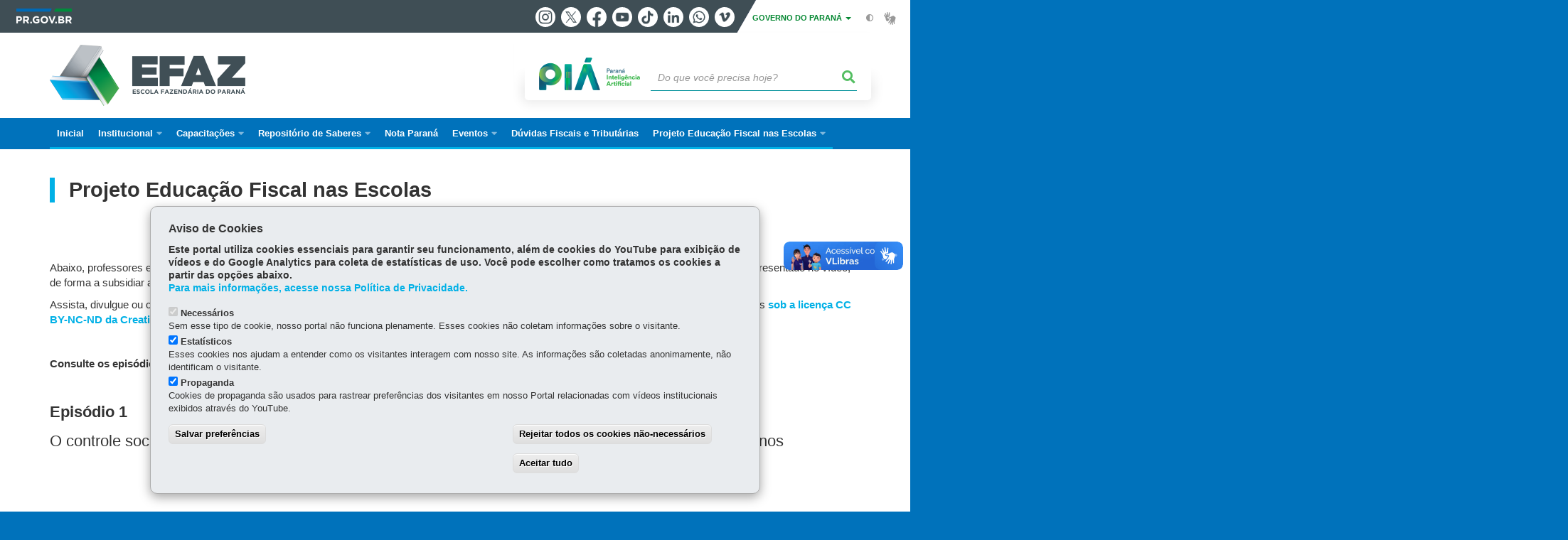

--- FILE ---
content_type: text/html; charset=UTF-8
request_url: https://efaz.fazenda.pr.gov.br/Pagina/Projeto-Educacao-Fiscal-nas-Escolas
body_size: 219066
content:
<!DOCTYPE html>
<html  lang="pt-br" dir="ltr" prefix="content: http://purl.org/rss/1.0/modules/content/  dc: http://purl.org/dc/terms/  foaf: http://xmlns.com/foaf/0.1/  og: http://ogp.me/ns#  rdfs: http://www.w3.org/2000/01/rdf-schema#  schema: http://schema.org/  sioc: http://rdfs.org/sioc/ns#  sioct: http://rdfs.org/sioc/types#  skos: http://www.w3.org/2004/02/skos/core#  xsd: http://www.w3.org/2001/XMLSchema# ">
  <head>
    <meta charset="utf-8" />
<link rel="canonical" href="https://efaz.fazenda.pr.gov.br/Pagina/Projeto-Educacao-Fiscal-nas-Escolas" />
<meta name="description" content="Abaixo, professores e quaisquer interessados podem assistir ou baixar os vídeos produzidos, acompanhados de ficha técnica, que amplia o conteúdo apresentado no vídeo, de forma a subsidiar a sua aplicação em sala de aula" />
<meta property="og:site_name" content="Escola Fazendária do Paraná" />
<meta property="og:type" content="Página" />
<meta property="og:url" content="https://efaz.fazenda.pr.gov.br/Pagina/Projeto-Educacao-Fiscal-nas-Escolas" />
<meta property="og:title" content="Projeto Educação Fiscal nas Escolas" />
<meta property="og:description" content="Abaixo, professores e quaisquer interessados podem assistir ou baixar os vídeos produzidos, acompanhados de ficha técnica, que amplia o conteúdo apresentado no vídeo, de forma a subsidiar a sua aplicação em sala de aula" />
<meta property="og:image" content="https://web.celepar.pr.gov.br/drupal/images/logo_parana_400x173.png" />
<meta property="og:image:width" content="400" />
<meta property="og:image:height" content="173" />
<meta name="MobileOptimized" content="width" />
<meta name="HandheldFriendly" content="true" />
<meta name="viewport" content="width=device-width, initial-scale=1.0" />
<link rel="stylesheet" media="screen" title="default" href="https://efaz.fazenda.pr.gov.br/themes/custom/celepar_base_v2/css/styles.css?v=1.1.3" />
<link rel="shortcut icon" href="/sites/default/themes/custom/efaz/favicon.ico" type="image/vnd.microsoft.icon" />
<link rel="revision" href="https://efaz.fazenda.pr.gov.br/Pagina/Projeto-Educacao-Fiscal-nas-Escolas" />
<script src="/sites/default/arquivos_restritos/files/eu_cookie_compliance/eu_cookie_compliance.script.js?t81oa4" defer></script>
<script>window.a2a_config=window.a2a_config||{};a2a_config.callbacks=[];a2a_config.overlays=[];a2a_config.templates={};</script>
<style>@media (min-width:  769px) {
  .a2a_kit .a2a_button_whatsapp{
    display: none;
  }
}</style>

    <title>Projeto Educação Fiscal nas Escolas  | Escola Fazendária do Paraná</title>
    <link rel="stylesheet" media="all" href="/sites/default/arquivos_restritos/files/css/css_X1FPGhbW2qoVOf22CE3oUozg9pm_cnJLy6cmYZP1ngM.css" />
<link rel="stylesheet" media="all" href="/sites/default/arquivos_restritos/files/css/css_jc7w-m6BaFKFnz3ikZCfuHcrH8hpdMnJjMMWfOuLYHs.css" />
<link rel="stylesheet" media="all" href="https://web.celepar.pr.gov.br/drupal/css/gerais.css" />
<link rel="stylesheet" media="print" href="/sites/default/arquivos_restritos/files/css/css_zgp0R6svqh_JNVDpV5wCGBv5uHczsT0n5KEpxJxAp1o.css" />
<link rel="stylesheet" media="all" href="/sites/default/arquivos_restritos/files/css/css_mAOhIkyNb6EDbNyghLQ7IuoekL93VOFAihOCJt_QkZQ.css" />

    
<!--[if lte IE 8]>
<script src="/sites/default/arquivos_restritos/files/js/js_VtafjXmRvoUgAzqzYTA3Wrjkx9wcWhjP0G4ZnnqRamA.js"></script>
<![endif]-->

    <meta name="viewport" content="width=device-width, initial-scale=1, maximum-scale=1, user-scalable=no">
  </head>
  <body class="Inovacao-Digital path-node page-node-type-pagina has-glyphicons drupal sub-home" >
    <div id="wrapper">
      
        <div class="dialog-off-canvas-main-canvas" data-off-canvas-main-canvas>
    


<link rel="stylesheet" type="text/css" href="https://web.celepar.pr.gov.br/drupal/instbar/css/inst-bar.min.css?ver=mar2024">
  <!-- inst bar -->
  <div id="inst-bar">
    <div class="full-container">
      <div class="pull-left">
        <a class="marca-gov-pr" href="https://www.parana.pr.gov.br" tabindex="1"><img src="https://web.celepar.pr.gov.br/drupal/instbar/images/pr-gov-br-logo.png" alt="Governo do Paraná" title="Governo do Paraná" /></a>
        <ul id="accessibility-links"  class="element-invisible" >
          <li class="opt-content"><a href="#main-content" accesskey="1" title="Ir direto ao assunto principal - atalho nº1" tabindex="2">Ir para o conteúdo</a></li>
          <li class="opt-navigation"><a href="#main-navigation" accesskey="2" title="Ir ao menu principal - atalho nº2" tabindex="3">Ir para a navegação</a></li>
          <li class="opt-search"><a href="#edit-termo" accesskey="3" title="Ir para a busca - atalho nº3" tabindex="4">Ir para a busca</a></li>
          <li class="opt-accessibility"><a href="https://www.pia.pr.gov.br/acessibilidade" accesskey="4" title="Sobre a acessibilidade - atalho nº4" tabindex="5">Acessibilidade</a></li>
          <li class="opt-site-map"><a href="/sitemap" accesskey="5" title="Ir ao mapa do site - atalho nº5" tabindex="6">Mapa do site</a></li>
        </ul>
  <a id="btn-acionar-redes" class="btn-redes-gov-mobile" tabindex="7" href="#redes-sociais-parana"><span>Redes Sociais do Governo do Paraná</span></a>
    <ul id="div-header-social" class="header-social">
      <li><a href="https://www.instagram.com/governoparana/" class="sgov sgov-instagram" title="Instagram" target="_blank" rel="nofollow">Instagram</a></li>
      <li><a href="https://twitter.com/governoparana" class="sgov sgov-twitter" title="Twitter" target="_blank" rel="nofollow">Twitter</a></li>
      <li><a href="https://www.facebook.com/governoparana" class="sgov sgov-facebook" title="Facebook" target="_blank" rel="nofollow">Facebook</a></li>
      <li><a href="https://www.youtube.com/user/paranagoverno" class="sgov sgov-youtube" title="Youtube" target="_blank" rel="nofollow">Youtube</a></li>
      <li><a href="https://www.tiktok.com/@governoparana" class="sgov sgov-tiktok" title="Tiktok" target="_blank" rel="nofollow">Tiktok</a></li>
      <li><a href="https://www.linkedin.com/company/governoparana/" class="sgov sgov-linkedin" title="Linkedin" target="_blank" rel="nofollow">Linkedin</a></li>
      <li><a href="https://whatsapp.com/channel/0029Va86Qj5Jpe8kYSekbR3t" class="sgov sgov-whatsapp" title="Whatsapp" target="_blank" rel="nofollow">Whatsapp</a></li>
      <li><a href="https://vimeo.com/governoparana" class="sgov sgov-vimeo" title="Vimeo" target="_blank" rel="nofollow">Vimeo</a></li>
    </ul>
  </div>
    <div class="pull-right itens-gov">
      <nav class="pull-left">
        <div class="btn-group">
          <button type="button" class="dropdown-toggle" data-toggle="dropdown" aria-haspopup="true" aria-expanded="false">GOVERNO DO PARANÁ <span class="caret"></span></button>
            <ul class="dropdown-menu">
              <li><a class="dropdown-item" href="https://www.parana.pr.gov.br/Pagina/Orgaos-e-Entidades" target="_blank" rel="nofollow">Estrutura</a></li>
              <li><a class="dropdown-item" href="http://www.aen.pr.gov.br/" target="_blank" rel="nofollow">Agência de Notícias</a></li>
              <li><a class="dropdown-item" href="https://www.pia.pr.gov.br/" target="_blank" rel="nofollow">PIÁ</a></li>
              <li><a class="dropdown-item" href="https://www.cge.pr.gov.br/Pagina/Cartilhas-da-Lei-Geral-de-Protecao-de-Dados-LGPD" target="_blank" rel="nofollow">LGPD</a></li>
              <li><a class="dropdown-item" href="https://www.pia.pr.gov.br/servicos/Direitos/Ouvidoria/Registrar-solicitacao-na-Ouvidoria-do-Estado-do-Parana-eVoGZarb" target="_blank" rel="nofollow">Ouvidoria</a></li>
              <li><a class="dropdown-item" href="http://www.transparencia.pr.gov.br/" target="_blank" rel="nofollow">Portal da Transparência</a></li>
              <li><a class="dropdown-item" href="http://www.desaparecidos.pr.gov.br/desaparecidos/index.do?action=index" target="_blank" rel="nofollow"><i class="fa fa-male" aria-hidden="true"></i> Pessoas Desaparecidas</a></li>
            </ul>
        </div>
      </nav>
      <ul id="accessibility" class="pull-left">
        <li class="opt-icon opt-contrast"><a href="#" accesskey="6" title="Mudar o contraste - atalho nº6"><i class="fa fa-adjust"></i><span>Contraste</span></a></li>
        <li class="opt-icon opt-libras"><a href="http://www.vlibras.gov.br" target="_blank" accesskey="9" title="Ir para o site vlibras - atalho nº9" class="0" rel="nofollow"><i class="icon icon-vlibras"></i><span>Acessível em libras</span></a></li>
      </ul>
    </div>
  </div>
</div>
  <!-- inst bar -->


<header id='main-header'>
  <div class="container">
                      <div class="row">
          <div class="col-xs-12 col-sm-12 col-md-12 col-lg-12">
              <div class="region region-header">
    <section id="block-celeparheader" class="block block-celepar-blocks-custom-header block-celepar-header clearfix">
  
    

      <div class="row celeparheader">
  <div class="col-xs-11 col-sm-5 col-md-6 col-lg-7">
    <a href="#" id="btn-mobile-menu">
      <i class="fas fa-bars" aria-hidden="true"></i>
    </a>
                  <h1 class="logo">
        <a href="/" title="Ir para a página inicial">
                    <span class="logo-image">
                      <span class="sr-only">
              ESCOLA FAZENDÁRIA DO PARANÁ
            </span>
          </span>
        </a>
        
                  <span class="nome-instituicao">
            <a href="/" title="Ir para a página inicial" rel="home">
                              Escola Fazendária do Paraná
                          </a>
          </span>
                      </h1>
    
  </div>
  <div class="bloco-busca-pia col-xs-10 col-sm-7 col-md-6 col-lg-5">
    <div class="agrupador-pia-busca row">
      <div class="img-pia col-xs-3 col-sm-4">
        <a href="https://pia.paas.pr.gov.br/"><img class="color" src="https://web.celepar.pr.gov.br/drupal/images/pia_logo_142x47.png" title="Paraná Inteligência Artificial"></a>
        <a href="https://pia.paas.pr.gov.br/" tabindex="-1"><img class="white" style="display:none;" src="https://web.celepar.pr.gov.br/drupal/images/pia_logo_142x47_branco.png" title="Paraná Inteligência Artificial"></a>
      </div>
              <div class="campo-busca col-xs-9 col-sm-8">
                    <section class="block block-celepar-busca block-celepar-busca-block clearfix">
  
    

      <form class="celepar-busca" data-drupal-selector="celepar-busca" action="/Pagina/Projeto-Educacao-Fiscal-nas-Escolas" method="post" id="celepar-busca" accept-charset="UTF-8">
  <div class="form-item js-form-item form-type-textfield js-form-type-textfield form-item-termo js-form-item-termo form-no-label form-group">
  
  
  <input title="Buscar" data-drupal-selector="edit-termo" class="form-text form-control" type="text" id="edit-termo" name="termo" value="" size="60" placeholder="Do que você precisa hoje?" />

  
  
  </div>
<button class="fas fa-search button js-form-submit form-submit btn-default btn" data-drupal-selector="edit-submit" type="submit" id="edit-submit" name="op" value=""></button><input autocomplete="off" data-drupal-selector="form-w7zaisaoaaxhob43ddtbhdmqxk-zk5xz8cunangnelo" type="hidden" name="form_build_id" value="form-W7ZaisAOAAXhoB43DdTbhDMqxk-Zk5Xz8CUNANgnelo" /><input data-drupal-selector="edit-celepar-busca" type="hidden" name="form_id" value="celepar_busca" />
</form>

  </section>


        </div>
        
          </div>
  </div>
  <button class="fas fa-search btn button col-xs-1 ativa-mobile"></button>
</div>

  </section>


<div class="status-message">
  <div data-drupal-messages-fallback class="hidden"></div>
</div>

  </div>

          </div>
        </div>
            </div>
</header>

      <div id="top-navigation">
      <div class="container">
                          <div class="region region-top-navigation">
    

<nav role="navigation" aria-labelledby="block-navegacaoprincipal-menu" id="block-navegacaoprincipal" class="colunas_ajustaveis">
            
  <h2 class="visually-hidden" id="block-navegacaoprincipal-menu">Navegação principal</h2>
  

              <nav id="block-main-menu">
        


  
                  <ul class="menu mn-navegacao" id="main-navigation">
    
                                  
        <li>
        <a href="/"><span>Inicial</span></a>
                  </li>
                                  <li>
        <a href=""><span>Institucional</span></a>
                    
            <ul>
    
                                  
        <li>
        <a href="/Pagina/Institucional"><span>Apresentação</span></a>
                  </li>
                                  
        <li>
        <a href="/Pagina/Quem-e-Quem"><span>Quem é Quem</span></a>
                  </li>
                                  
        <li>
        <a href="/Formulario/Contato"><span>Contato</span></a>
                  </li>
                                  
        <li>
        <a href="https://www.youtube.com/channel/UCe24AoKTeCPw1qsmnyj7byg"><span>YouTube</span></a>
                  </li>
          </ul>
  
            </li>
                                  <li>
        <a href=""><span>Capacitações</span></a>
                    
            <ul>
    
                                  
        <li>
        <a href="/Pagina/Inscricoes-em-Cursos-da-EFAZ"><span>Inscrições em Cursos da EFAZ</span></a>
                  </li>
                                  
        <li>
        <a href="/Pagina/Capacitacoes-EAD-da-EFAZ"><span>Capacitações EAD da EFAZ</span></a>
                  </li>
                                  
        <li>
        <a href="/Pagina/Cursos-EAD-da-Escola-de-Gestao"><span>Cursos EAD da Escola de Gestão</span></a>
                  </li>
                                  
        <li>
        <a href="/Pagina/Cadastro-na-Escola-de-Gestao"><span>Cadastro na Escola de Gestão</span></a>
                  </li>
                                  
        <li>
        <a href="/Pagina/Cadastro-de-Instrutores"><span>Cadastro de Instrutores</span></a>
                  </li>
                                  
        <li>
        <a href="/Pagina/Minhas-Inscricoes-e-Certificados"><span>Minhas Inscrições e Certificados </span></a>
                  </li>
                                  
        <li>
        <a href="/Pagina/Plano-de-Capacitacao-da-SEFA"><span>Programa de Capacitação da Sefa</span></a>
                  </li>
          </ul>
  
            </li>
                                  <li>
        <a href=""><span>Repositório de Saberes</span></a>
                    
            <ul>
    
                                  
        <li>
        <a href="/Pagina/Forum-Fiscal-dos-Estados-Brasileiros"><span>Fórum Fiscal dos Estados Brasileiros</span></a>
                  </li>
                                  
        <li>
        <a href="/Pagina/Monografias-e-Teses"><span>Monografias e Teses</span></a>
                  </li>
                                  
        <li>
        <a href="/Pagina/Dicas-de-Portugues-0"><span>Dicas de Português</span></a>
                  </li>
                                  <li>
        <a href=""><span>Qualidade de Vida</span></a>
                    
            <ul>
    
                                  
        <li>
        <a href="/Pagina/Qualidade-de-Vida"><span>Apresentação</span></a>
                  </li>
                                  
        <li>
        <a href="/Pagina/Espaco-para-reflexao"><span>Espaço para reflexão</span></a>
                  </li>
                                  
        <li>
        <a href="/Pagina/Links-Qualidade-de-Vida"><span>Links - Qualidade de Vida</span></a>
                  </li>
                                  
        <li>
        <a href="/Pagina/Artigos"><span>Artigos</span></a>
                  </li>
                                  
        <li>
        <a href="http://efaz.fazenda.intranet.pr.gov.br/Pagina/Qualidade-de-Vida-GDFAZ"><span>Manual de Qualidade de Vida do GDFAZ</span></a>
                  </li>
          </ul>
  
            </li>
                                  
        <li>
        <a href="/Pagina/Tutorial-Razao-de-Contas-Bancarias"><span>Série &#039;Tutoriais de Contabilidade&#039;</span></a>
                  </li>
          </ul>
  
            </li>
                                  
        <li>
        <a href="/Pagina/Nota-Parana"><span>Nota Paraná</span></a>
                  </li>
                                  <li>
        <a href=""><span>Eventos</span></a>
                    
            <ul>
    
                                  <li>
        <a href=""><span>Educação Fiscal</span></a>
                    
            <ul>
    
                                  <li>
        <a href=""><span> Encontro de Inovação Digital: Caminhos para Educação Fiscal</span></a>
                    
            <ul>
    
                                  
        <li>
        <a href="/InovacaoDigital"><span>Apresentação</span></a>
                  </li>
                                  
        <li>
        <a href="https://efaz.fazenda.pr.gov.br/Pagina/Trabalhos-apresentados-Inovacao-Digital"><span>Trabalhos apresentados | Inovação Digital </span></a>
                  </li>
          </ul>
  
            </li>
                                  <li>
        <a href=""><span>Seminário Paranaense de Educação Fiscal</span></a>
                    
            <ul>
    
                                  
        <li>
        <a href="/Pagina/XXI-Seminario-Paranaense-de-Educacao-Fiscal"><span>XXI  Seminário Paranaense de Educação Fiscal</span></a>
                  </li>
                                  
        <li>
        <a href="/Pagina/XIV-Seminario-Paranaense-de-Educacao-Fiscal"><span>XIV Seminário Paranaense de Educação Fiscal</span></a>
                  </li>
                                  
        <li>
        <a href="/Pagina/XIII-Seminario-Paranaense-de-Educacao-Fiscal-2015"><span>XIII Seminário Paranaense de Educação Fiscal</span></a>
                  </li>
                                  
        <li>
        <a href="/Pagina/XII-Seminario-Paranaense-de-Educacao-Fiscal"><span>XII Seminário Paranaense de Educação Fiscal</span></a>
                  </li>
                                  
        <li>
        <a href="/Pagina/XI-Seminario-Paranaense-de-Educacao-Fiscal"><span>XI Seminário Paranaense de Educação Fiscal</span></a>
                  </li>
                                  
        <li>
        <a href="/Pagina/X-Seminario-Paranaense-de-Educacao-Fiscal"><span>X Seminário Paranaense de Educação Fiscal</span></a>
                  </li>
                                  
        <li>
        <a href="/Pagina/IX-Seminario-Paranaense-de-Educacao-Fiscal"><span>IX Seminário Paranaense de Educação Fiscal</span></a>
                  </li>
                                  
        <li>
        <a href="/Pagina/VIII-Seminario-Paranaense-de-Educacao-Fiscal"><span>VIII Seminário Paranaense de Educação Fiscal</span></a>
                  </li>
                                  
        <li>
        <a href="/Pagina/V-Seminario-do-Fisco-Paranaense"><span>V Seminário do Fisco Paranaense</span></a>
                  </li>
                                  
        <li>
        <a href="/Pagina/Seminario-de-Educacao-Fiscal-em-Goioere"><span>Seminário de Educação Fiscal em Goioerê</span></a>
                  </li>
          </ul>
  
            </li>
                                  <li>
        <a href=""><span>Semana da Conscientização Tributária</span></a>
                    
            <ul>
    
                                  
        <li>
        <a href="http://www.semanatributaria.pr.gov.br/"><span>II Semana da Conscientização Tributária (2021)</span></a>
                  </li>
                                  
        <li>
        <a href="http://efaz.fazenda.intranet.pr.gov.br/Pagina/I-Semana-da-Conscientizacao-Tributaria"><span>I Semana da Conscientização Tributária (2020)</span></a>
                  </li>
          </ul>
  
            </li>
          </ul>
  
            </li>
                                  <li>
        <a href=""><span>Outros Eventos</span></a>
                    
            <ul>
    
                                  
        <li>
        <a href="/Pagina/55a-Reuniao-do-GDFAZ-Apresentacao"><span>55.ª Reunião do GDFAZ</span></a>
                  </li>
                                  
        <li>
        <a href="/Pagina/42a-Reuniao-do-GDFAZ"><span>42ª Reunião do GDFAZ</span></a>
                  </li>
                                  
        <li>
        <a href="/Pagina/I-Seminario-sobre-gestao-da-informacao-na-Coordenacao-da-Receita-do-Estado-CRE"><span>I Seminário sobre Gestão da Informação na CRE</span></a>
                  </li>
                                  
        <li>
        <a href="/Pagina/40-Anos-do-CCRF"><span>40 Anos do CCRF</span></a>
                  </li>
                                  
        <li>
        <a href="/Pagina/CONFAZ-2011"><span>CONFAZ 2011</span></a>
                  </li>
          </ul>
  
            </li>
                                  <li>
        <a href=""><span>Eventos Online</span></a>
                    
            <ul>
    
                                  
        <li>
        <a href="/Pagina/I-Webinar-Impactos-da-Pandemia-Desafios-e-Oportunidades-no-Setor-Publico"><span>I Webinar Impactos da Pandemia: Desafios e Oportunidades no Setor Público</span></a>
                  </li>
                                  
        <li>
        <a href="/Pagina/II-Webinar-Impactos-da-Pandemia-Desafios-e-Oportunidades-no-Setor-Publico"><span>II Webinar Impactos da Pandemia: Desafios e Oportunidades no Setor Público</span></a>
                  </li>
                                  
        <li>
        <a href="/Pagina/Webinar-Caminhos-para-o-Reequilibrio-Fiscal"><span> Webinar: Caminhos para o Reequilíbrio Fiscal</span></a>
                  </li>
                                  
        <li>
        <a href="/Pagina/Webinar-Contabilidade-Publica"><span>Webinar: Contabilidade Pública</span></a>
                  </li>
                                  
        <li>
        <a href="/Pagina/1a-LIVE-cooperacao-entre-os-Poderes-como-caminho-para-sair-da-crise-LC-1732020-e-atuacao"><span>1ª LIVE - A cooperação entre os Poderes como caminho para sair da crise: LC 173/2020 e a atuação coordenada contra a pandemia da COVID-19 no Paraná</span></a>
                  </li>
                                  
        <li>
        <a href="/Pagina/Caminhos-para-Reforma-Tributaria-1a-LIVE-Nacional-de-Analise-das-Propostas-de-Reforma"><span>Caminhos para a Reforma Tributária: 1ª LIVE Nacional de Análise das Propostas de Reforma Tributária no Congresso Nacional</span></a>
                  </li>
                                  
        <li>
        <a href="/Pagina/Live-Resolucao-10532020-Encerramento-do-Exercicio"><span>Live: Resolução 1053/2020 - Encerramento do Exercício</span></a>
                  </li>
                                  
        <li>
        <a href="/Pagina/Ciencia-da-Felicidade"><span>Ciência da Felicidade</span></a>
                  </li>
          </ul>
  
            </li>
          </ul>
  
            </li>
                                  
        <li>
        <a href="/Pagina/Duvidas-Fiscais-e-Tributarias"><span>Dúvidas Fiscais e Tributárias</span></a>
                  </li>
                                  <li>
        <a href="/Pagina/Projeto-Educacao-Fiscal-nas-Escolas"><span>Projeto Educação Fiscal nas Escolas</span></a>
                    
            <ul>
    
                                  
        <li>
        <a href="https://efaz.fazenda.pr.gov.br/Pagina/Conheca-o-Projeto"><span>Conheça o Projeto Educação Fiscal nas Escolas</span></a>
                  </li>
                                  
        <li>
        <a href="/Pagina/Projeto-Educacao-Fiscal-nas-Escolas"><span>Episódios</span></a>
                  </li>
          </ul>
  
            </li>
          </ul>
  


    </nav>
  </nav>

  </div>

      </div>
    </div>
  


  <section id="main" role="main" class="main-container container js-quickedit-main-content">
        <div class="row">

            
            
            
      <section id="main-content"  class="col-xs-12 container-wrapper">
        <div class="row">

                    
                    
                                              <div class="col-xs-12">
                <div class="container">
                    <div class="region region-content">
    

  <article data-history-node-id="577" role="article" about="/Pagina/Projeto-Educacao-Fiscal-nas-Escolas" class="node node--type-pagina node--promoted node--view-mode-full clearfix" id='content'>
    <div  class="node__content clearfix">
              <h1 class="page-title">
                    <span id="story_title"><span>Projeto Educação Fiscal nas Escolas </span>
</span>
                  </h1>
                          
            <div class="field field--name-field-texto field--type-text-long field--label-hidden field--item"><div class="layoutmanager"> </div>

<p class="Indent1"> </p>

<p>Abaixo, professores e quaisquer interessados podem assistir ou baixar os vídeos produzidos, acompanhados de ficha técnica, que amplia o conteúdo apresentado no vídeo, de forma a subsidiar a sua aplicação em sala de aula.</p>

<p>Assista, divulgue ou compartilhe livremente. Lembre-se de atribuir o crédito à Secretaria de Estado da Fazenda do Paraná. Estas mídias estão registradas <a href="https://efaz.fazenda.pr.gov.br/Pagina/Licenca">sob a licença CC BY-NC-ND da Creative Commons</a>.</p>

<p> </p>

<p><strong>Consulte os episódios produzidos:</strong></p>

<p> </p>

<div class="row two-col">
<div class="col-1 col-md-6">
<p><strong><span data-font-size="150%">Episódio 1 </span></strong></p>

<p><strong><span data-font-size="150%"> </span></strong><span data-font-size="150%">O controle social na Educação</span></p>


<span data-embed-button="midia_embarcada" data-entity-embed-display="view_mode:media.midia_anexada_em_outro_node" data-entity-type="media" data-entity-uuid="aa9486b3-7b4d-4738-96b5-8f7996dfdc80" data-langcode="pt-br" class="embedded-entity">
      <div>
  
  
            <div class="field field--name-field-media-video-embed-field field--type-video-embed-field field--label-hidden field--item"><div class="video-embed-field-provider-youtube video-embed-field-responsive-video form-group"><iframe width="854" height="480" frameborder="0" allowfullscreen="allowfullscreen" allow="autoplay" src="https://www.youtube.com/embed/3SnFRiRkjgM?autoplay=0&amp;start=0&amp;rel=0&amp;enablejsapi=1"></iframe>
</div>
</div>
      
</div>

  </span>
<div class="collapsible-item panel panel-default" id="CollapsibleLZVBAL9NQI2BA">
<div class="collapsible-item-heading panel-heading" id="headingCollapsibleLZVBAL9NQI2BA" role="tab">
<h4 class="collapsible-item-title panel-title" data-toggle="collapse" href="#collapseCollapsibleLZVBAL9NQI2BA"><a aria-controls="collapseCollapsibleLZVBAL9NQI2BA" aria-expanded="false" class="collapsed collapsible-item-title-link-icon pull-right" data-toggle="collapse" href="#collapseCollapsibleLZVBAL9NQI2BA" role="button"><span class="glyphicon glyphicon-chevron-down"> </span></a> <a aria-controls="collapseCollapsibleLZVBAL9NQI2BA" aria-expanded="false" class="collapsed collapsible-item-title-link" data-toggle="collapse" href="#collapseCollapsibleLZVBAL9NQI2BA" role="button">Ficha Técnica | EP.1</a></h4>
</div>

<div aria-labelledby="headingCollapsibleLZVBAL9NQI2BA" class="collapse collapsible-item-collapse panel-collapse" id="collapseCollapsibleLZVBAL9NQI2BA" role="tabpanel">
<div class="collapsible-item-body panel-body">
<p>Episódio 1 | <strong>Controle social dos gastos públicos e a Educação Fiscal</strong></p>

<p> </p>

<p>A educação fiscal é um programa que pretende levar ao conhecimento das pessoas as seguintes premissas:</p>

<p>a) A importância dos tributos para que o Estado possa fornecer às pessoas, os serviços públicos como a educação, saúde, segurança e outros;</p>

<p>b) A necessidade do controle social dos gastos públicos, a ser realizado pela sociedade que paga os tributos.</p>

<p>O controle social dos gastos públicos quer dizer a participação do cidadão na gestão pública, fiscalizando e opinando. Inclui a fiscalização, o monitoramento e o controle das ações da gestão pública. É um importante mecanismo de exercício da cidadania, que contribui para aproximar a sociedade e o Estado. Os cidadãos acompanham as ações dos governos e cobram o uso mais eficiente do dinheiro dos impostos. É um meio importante para prevenir a corrupção dentro da gestão pública, e coibir o mau uso do dinheiro.</p>

<p>O controle social direto: é atuação das pessoas sem a intermediação de órgão ou entidade pública, entre a população e os governantes. São os cidadãos que verificam por exemplo se o livro didático, a merenda escolar e a construção de postos de saúde estão sendo realizados com qualidade e preço justo. Um importante movimento de controle social existente no país são os Observatórios Sociais. Pessoas da comunidade como médicos, advogados, aposentados, estudantes e diversos outros, se reúnem para fiscalizar as contas municipais. Qualquer cidade no Brasil pode constituir um Observatório Social para fiscalizar as contas do município. Para quem deseja realizar esse modelo de controle social, recebe o suporte necessário da instituição chamada de Observatório Social do Brasil. Esta tem um site informativo, que pode ser acessado por todos os interessados.</p>

<p>O Controle social indireto é a fiscalização das contas públicas por meio de mecanismos ou instituições colocadas à sua disposição. Por exemplo os Conselhos Municipais  de saúde, Conselho Municipal da Criança e do Adolescentes, Conselho Estadual do Meio Ambiente.</p>

<p> </p>

<p>Algumas ferramentas conhecidas através do qual é possível à população fazer o controle social:</p>

<p>a) as audiências públicas para o poder público discutir com a sociedade, ou prestar contas do investimento em um determinado projeto;</p>

<p>b) o orçamento participativo, onde a confecção do orçamento anual é feita com a participação direta da população. O povo analisa e opina sobre as prioridades dos investimentos, deixando de ser um simples coadjuvante e passa a ser protagonista ativo da gestão pública;</p>

<p>c) lei de acesso à informação nº 12.527/2011, é a legislação através da qual o cidadão pode requerer informações dos órgãos públicos, inclusive sobre onde está sendo aplicado o dinheiro dos impostos;</p>

<p>d) os portais da transparência dos órgãos públicos deixam disponíveis na internet as diversas informações públicas. Experimente acessar o site da transparência da prefeitura da sua cidade ou do governo do Estado.</p>

<p>Para que as ferramentas de controle social surtam os efeitos benéficos que é ver o dinheiro público sendo aplicado com eficiência e sem desperdício, depende da capacidade de mobilização da sociedade e do seu desejo de contribuir. É importante que cada cidadão assuma a tarefa de participar da gestão governamental, fazendo o acompanhamento de perto. Isso permitirá uma utilização mais adequada dos recursos financeiros disponíveis e melhores serviços públicos à disposição do povo.</p>

<p>As pessoas só terão disposição para participarem da gestão pública, a partir do momento que estejam sensibilizadas para os temas da educação fiscal.</p>

<p>Portanto o Programa de Educação Fiscal foca suas premissas tanto na vertente da contribuição da sociedade pagando os tributos, como também na fiscalização desta mesma sociedade, sobre a correta aplicação destes recursos públicos. Exercer a fiscalização ou o controle social sobre a correta aplicação do dinheiro público é um direito. Exercer este direito é exercer também a nossa cidadania.</p>

<p>Uma democracia forte só acontece quando há grande participação popular na vida pública. Cidadãos que são conhecedores do que acontece na administração de suas cidades, estados e de seu país podem propor melhorias e cobrar dos governantes para que elas sejam efetivadas. Também é estabelecida uma relação mais harmoniosa entre o Estado e os cidadãos.</p>

<p> </p>

<p><strong>Referências</strong></p>

<p>https://www.politize.com.br/controle-social-o-que-voce-tem-a-ver/</p>

<p>https://jus.com.br/artigos/73719/a-importancia-dos-controles-institucional-e-social-dos-gastos-publicos</p>

<p>http://www.transparencia.pr.gov.br/pte/assunto/8/211?origem=4</p>

<p>https://osbrasil.org.br</p>

<p>http://www.planalto.gov.br/ccivil_03/leis/lcp/lcp101.htm (Lei de Responsabilidade Fiscal)</p>

<p>http://www.planalto.gov.br/ccivil_03/_ato2011-2014/2011/lei/l12527.htm</p>

<p> </p>

<p>Autora:</p>

<p><strong>Rosa Fátima dos Santos</strong></p>

<p>Auditora Fiscal</p>

<p>Receita Estadual do Paraná</p>

<p> </p>
</div>
</div>
</div>

<p> </p>
</div>

<div class="col-2 col-md-6">
<p><strong><span data-font-size="150%">Episódio 2 </span></strong></p>

<p><span data-font-size="150%">A Declaração Universal dos Direitos Humanos</span><span data-font-size="150%"></span></p>


<span data-embed-button="midia_embarcada" data-entity-embed-display="view_mode:media.midia_anexada_em_outro_node" data-entity-type="media" data-entity-uuid="c62cd779-dcad-4801-9010-b91da957f276" data-langcode="pt-br" class="embedded-entity">
      <div>
  
  
            <div class="field field--name-field-media-video-embed-field field--type-video-embed-field field--label-hidden field--item"><div class="video-embed-field-provider-youtube video-embed-field-responsive-video form-group"><iframe width="854" height="480" frameborder="0" allowfullscreen="allowfullscreen" allow="autoplay" src="https://www.youtube.com/embed/FAAW2JyCyNM?autoplay=0&amp;start=0&amp;rel=0&amp;enablejsapi=1"></iframe>
</div>
</div>
      
</div>

  </span>
<div class="collapsible-item panel panel-default" id="CollapsibleLZVBAL9QARVB2">
<div class="collapsible-item-heading panel-heading" id="headingCollapsibleLZVBAL9QARVB2" role="tab">
<h4 class="collapsible-item-title panel-title" data-toggle="collapse" href="#collapseCollapsibleLZVBAL9QARVB2"><a aria-controls="collapseCollapsibleLZVBAL9QARVB2" aria-expanded="false" class="collapsed collapsible-item-title-link-icon pull-right" data-toggle="collapse" href="#collapseCollapsibleLZVBAL9QARVB2" role="button"><span class="glyphicon glyphicon-chevron-down"> </span></a> <a aria-controls="collapseCollapsibleLZVBAL9QARVB2" aria-expanded="false" class="collapsed collapsible-item-title-link" data-toggle="collapse" href="#collapseCollapsibleLZVBAL9QARVB2" role="button">Ficha Técnica | EP. 2</a></h4>
</div>

<div aria-labelledby="headingCollapsibleLZVBAL9QARVB2" class="collapse collapsible-item-collapse panel-collapse" id="collapseCollapsibleLZVBAL9QARVB2" role="tabpanel">
<div class="collapsible-item-body panel-body">
<p>Episódio 2 | <strong>A Declaração universal dos Direitos Humanos</strong></p>

<p> </p>

<p><strong>O que é e como surgiu</strong></p>

<p>A Declaração dos Direitos do Homem e do Cidadão, elaborada durante a Revolução Francesa de 1789, foi um importante marco para os direitos humanos e refletiu um ideal de âmbito universal de liberdade, igualdade e fraternidade humanas, acima dos interesses de qualquer particular.</p>

<p>Inspirada nos pensamentos iluministas e na Revolução Francesa – a Assembleia nacional Constituinte da França a aprovou no dia 26 de agosto de 1789 e votou definitivamente a  02 de outubro do mesmo ano, a Declaração dos Direitos do Homem e do Cidadão, sintetizada em dezessete artigos e um preâmbulo dos ideais libertários e liberais da primeira fase da Revolução Francesa.</p>

<p>Esse documento foi reformulado no contexto do processo revolucionário numa segunda versão, de 1793 e serviu de inspiração para as constituições francesas de 1848 (Segunda República Francesa) e para a atual e também foi a base da Declaração Universal dos Direitos Humanos – DUDH 1, promulgada pela Organização das Nações Unidas – ONU, em 1948, no dia 10 de dezembro2.</p>

<p>Marcados pelos horrores e consequências da Segunda Guerra Mundial e, principalmente com o objetivo de construir um mundo sob novas bases ideológicas, os representantes de várias nações propuseram a DUDH, que foi proclamada pela Assembleia Geral das Nações Unidas em Paris, como uma norma comum a ser alcançada por todos os povos e nações. O documento objetivou não só marcar um novo caminho em oposição ao conflito, mas principalmente promover a organização de princípios uniformes sobre a paz e a democracia, bem como o fortalecimento dos direitos humanos.</p>

<p>A DUDH contém 30 artigo e são dirigidos a todos os seres humanos do planeta, de forma mais ampla possível, sem qualquer distinção. Nela está estabelecido, por exemplo, que (artigo 1) “todos nascemos livres e iguais em dignidade e direitos”, temos o (artigo 10) “direito a um julgamento justo e imparcial” para qualquer acusação criminal que viermos a receber” e, além disso, estabelece, ente outros básicos, os direitos como o acesso à educação, saúde, inclusive alimentação, e, ao livre pensamento, entre outros direitos básicos.</p>

<p>Por ser uma Declaração e não um Tratado, a DUDH não é um documento com obrigatoriedade legal e não possui efeito vinculante entre os países signatários, contudo, por ser amplamente consagrada no âmbito internacional, os governos dos países signatários da declaração se comprometem, juntamente com a sociedade civil, a tomar medidas contínuas que garantam o reconhecimento e cumprimento dos direitos humanos anunciados no documento.</p>

<p>A DUDH por ter sido elaborada pela ONU, uma organização que agrega grande parte das nações do mundo, tem um enorme alcance e permanece, ainda, como documento válido para os dias atuais, por pensar o ser humano acima do poder particular em qualquer esfera. Assim, tanto a Declaração dos Direitos do Homem e do Cidadão, do século XVIII, quanto a Declaração Universal dos Direitos Humanos, de 1948, são eficazes, na maior parte dos casos que envolve os direitos humanos.</p>

<p>Desde sua adoção, em 1948, a DUDH foi traduzida em mais de 500 idiomas – o documento mais traduzido do mundo – e inspirou as Constituições de muitos Estados e democracias recentes, tendo um papel fundamental na Constituição Brasileira de 1988.</p>

<p> </p>

<p><strong>A DECLARAÇÃO UNIVERSAL E A CONSTITUIÇÃO DE 1988</strong></p>

<p>Todos os 30 artigos da DUDH (sem exceção) encontram correspondência na Carta brasileira e, nesta última de forma geral, os direitos foram ampliados e esmiuçados, com aparente exceção a previsão da fraternidade, que foi colocada de uma forma sutil, no preâmbulo nos termos do quadro a seguir.</p>

<p>1- Ao longo do texto nos referimos à Declaração Universal dos Direitos Humanos por meio da sigla DUDH.</p>

<p>2 - Por causa da data de criação dessa declaração o dia mundial dos direitos humanos é comemorado no dia 10 de dezembro.</p>

<p> </p>

<p>Autoras:</p>

<p><strong>Carolina Hauer e Sandra Marlete Jankovski</strong></p>
</div>
</div>
</div>
</div>
</div>

<div class="row two-col">
<div class="col-1 col-md-6">
<p> </p>

<p><strong><span data-font-size="150%">Episódio 3 </span></strong></p>

<p><span data-font-size="150%">Tributos descontados dos salários dos trabalhadores</span></p>


<span data-embed-button="midia_embarcada" data-entity-embed-display="view_mode:media.midia_anexada_em_outro_node" data-entity-type="media" data-entity-uuid="282c796f-0d7a-4135-9140-1620feb10ddd" data-langcode="pt-br" class="embedded-entity">
      <div>
  
  
            <div class="field field--name-field-media-video-embed-field field--type-video-embed-field field--label-hidden field--item"><div class="video-embed-field-provider-youtube video-embed-field-responsive-video form-group"><iframe width="854" height="480" frameborder="0" allowfullscreen="allowfullscreen" allow="autoplay" src="https://www.youtube.com/embed/xWGOElwoPck?autoplay=0&amp;start=0&amp;rel=0&amp;enablejsapi=1"></iframe>
</div>
</div>
      
</div>

  </span>
<div class="collapsible-item panel panel-default" id="CollapsibleLZVBAL9H9ESXM">
<div class="collapsible-item-heading panel-heading" id="headingCollapsibleLZVBAL9H9ESXM" role="tab">
<h4 class="collapsible-item-title panel-title" data-toggle="collapse" href="#collapseCollapsibleLZVBAL9H9ESXM"><a aria-controls="collapseCollapsibleLZVBAL9H9ESXM" aria-expanded="false" class="collapsed collapsible-item-title-link-icon pull-right" data-toggle="collapse" href="#collapseCollapsibleLZVBAL9H9ESXM" role="button"><span class="glyphicon glyphicon-chevron-down"> </span></a> <a aria-controls="collapseCollapsibleLZVBAL9H9ESXM" aria-expanded="false" class="collapsed collapsible-item-title-link" data-toggle="collapse" href="#collapseCollapsibleLZVBAL9H9ESXM" role="button"><span class="collapsible-item-title-link-text">Ficha Técnica | EP. 3</span></a></h4>
</div>

<div aria-labelledby="headingCollapsibleLZVBAL9H9ESXM" class="collapse collapsible-item-collapse panel-collapse" id="collapseCollapsibleLZVBAL9H9ESXM" role="tabpanel">
<div class="collapsible-item-body panel-body">
<p>Episódio 3 |<strong> Tributos (impostos e contribuições) descontados dos salários dos trabalhadores</strong></p>

<p> </p>

<p>Você sabe porque um trabalhador com carteira assinada recebe um valor menor no dia do pagamento do que o salário combinado com a área de recursos humanos? Ao conferir o holerite (ou contracheque), identifica uma sequência de descontos em seu salário.</p>

<p>A legislação brasileira prevê dois descontos obrigatórios: a contribuição para o INSS (Instituto Nacional do Seguro Social) e o Imposto de Renda Pessoa Física (IRPF). </p>

<p>O desconto do INSS teve alteração após a reforma da Previdência (Emenda Constitucional nº 103, de 2019). Antes da reforma, as contribuições previdenciárias variavam de 8% a 11%, de acordo com o salário bruto do empregado. Após a reforma, a variação é de 7,5% a 14%, também de acordo com o salário bruto do empregado, conforme tabela abaixo, para o ano de 2022.</p>

<p>A porcentagem do desconto na folha de pagamento varia de acordo com a faixa salarial bruta:</p>

<p>salário até R$ 1.212,00: desconto de 7,5%;</p>

<p>salário entre R$ 1.212,01 a R$ 2.427,35: desconto de 9%;</p>

<p>salário entre R$ 2.427,36 a R$ 3.641,03: desconto de 11%;</p>

<p>salário entre R$ 3.641,04 a R$ 7.087,22: desconto de 14%.</p>

<p>A contribuição para o INSS, dessa forma, tem um teto de contribuição, que é de R$ 7.087,22.</p>

<p>Quanto ao desconto relacionado ao Imposto de Renda, o salário do empregado é usado como base e nele se aplica a variação de alíquota de 7,5% a 27,5%.</p>

<p>A base de cálculo do IRRF é o salário bruto, subtraído do desconto do INSS. E segue a seguinte tabela, para o ano de 2022: </p>

<p>até 1.903,98: isento do IRRF;</p>

<p>entre 1.903,98 e 2.826,65: alíquota de 7,5% e parcela dedutível de R$ 142,80;</p>

<p>entre 2.826,65 e 3.751,05: alíquota de 15% e parcela dedutível de R$ 354,80;</p>

<p>entre 3.751,05 e 4.664,68: alíquota de 22,5% e parcela dedutível de R$ 636,13;</p>

<p>acima de 4.664,68: alíquota de 27,5% e parcela dedutível de R$ 869,36.</p>

<p>Este imposto, que é retido pela fonte pagadora (empresa que paga o salário), deve ser recolhido mensalmente à Receita Federal. Posteriormente, o empregado deverá fazer o ajuste do imposto devido no momento da apresentação da Declaração Anual do Imposto sobre a Renda.</p>

<p>Existem outros descontos do salário do trabalhador, referentes a outras rubricas, que, porém, não são obrigatórios</p>

<p>Contribuição Sindical</p>

<p>Com a reforma trabalhista (Lei nº 13.467, de 2017), as contribuições sindicais deixaram de ser obrigatórias. Essa contribuição passou a ser opcional ao trabalhador, e, para que ocorra a contribuição, é necessário apenas a formalização por escrito. Apesar dessa mudança, algumas empresas junto aos sindicatos implementam a contribuição por meio do acordo coletivo, assim o valor é descontado de forma anual e corresponde a um dia de trabalho.</p>

<p>Vale-transporte</p>

<p>Caso o trabalhador não queira receber esse benefício, ele possui esse direito. Entretanto, ao aceitar o vale-transporte, a empresa poderá realizar um desconto de até 6%.</p>

<p>Vale-alimentação</p>

<p>Ao fornecer este benefício, a empresa pode descontar até 20% do valor concedido na folha de pagamento do trabalhador. É importante ressaltar que o valor é estipulado por acordo ou convenção coletiva em cada categoria.</p>

<p>Adiantamento salarial</p>

<p>Quando o funcionário pedir ou por outro motivo houver um adiantamento de salário, ele também poderá ter esse valor descontado na folha de pagamento.</p>

<p>Plano de Saúde e Odontológico</p>

<p>Caso a empresa ofereça e o trabalhador aceite esse benefício, o plano de saúde e odontológico também poderá ser descontado. Porém, esse desconto irá depender da modalidade do plano, porque tem empresas que custeiam integralmente o plano de saúde para funcionários, em vez de haver desconto do salário.</p>

<p>Pensão alimentícia</p>

<p>A pensão alimentícia é descontada do salário do trabalhador de acordo com o que determina o juiz.</p>

<p>Faltas e atrasos</p>

<p>Quanto aos atrasos, o artigo 58 da CLT determina que o trabalhador tem uma janela de 5 a 10 minutos para não ter descontos, caso se atrase. Acima disso a empresa poderá cobrar. Caso ele tenha faltas sem justificativas, também poderá ser descontado.</p>

<p>Empréstimo consignado</p>

<p>Empresas de diferentes setores possuem parceria com instituições financeiras que oferecem empréstimos consignados aos colaboradores. Assim, caso o trabalhador solicite este empréstimo, o valor é descontado automaticamente na folha de pagamento.</p>

<p>Dano culposo ou doloso causado pelo trabalhador</p>

<p>Caso o trabalhador cause algum dano à empresa, ele pode ser cobrado e descontado na folha de pagamento.</p>

<p>No caso de dano doloso, quando há intenção clara de causar o dano, é realizado o desconto. Já em caso de dano culposo, quando não há intenção, pode haver desconto se essa cláusula estiver estabelecida em contrato.</p>

<p> Limite do desconto</p>

<p>O desconto tem limite e não pode ultrapassar 70% do salário do empregado, contemplando tanto os descontos obrigatórios quanto os não obrigatórios. Desse modo, o trabalhador deve receber no mínimo 30% do valor do salário.</p>

<p>O imposto de renda e a contribuição previdenciária são descontados nos salários dos trabalhadores seguindo o princípio da progressividade, ou seja, quem ganha mais paga uma quantia maior desses tributos ao Estado, tendo em vista uma maior justiça social.</p>

<p>Por isso que Educação Fiscal é tão importante, pois trata-se de um conjunto de ações educativas que visa mobilizar o cidadão para a compreensão da função socioeconômica dos tributos e sua conversão em benefícios para a sociedade, bem como entender o papel do Estado e sua capacidade de financiar as atividades essenciais, o funcionamento da administração pública e o papel cooperativo do cidadão.</p>

<p> </p>

<p><strong>Referências</strong></p>

<p>https://www.jornalcontabil.com.br/impostos-sobre-salario-saiba-quais-sao/</p>

<p>https://www.contabeis.com.br/noticias/45431/desconto-salarial-entenda-o-que-e-permitido/</p>

<p>https://www.contabilizei.com.br/contabilidade-online/desconto-inss/</p>

<p>https://www.cnnbrasil.com.br/business/entenda-de-uma-vez-por-todas-os-descontos-que-podem-aparecer-no-seu-salario/</p>

<p>https://institutodelongevidademag.org/longevidade-financeira/dinheiro/desconto-do-inss</p>

<p> </p>

<p>Autores:</p>

<p><strong>Antônio Jordão da Silva Junior</strong></p>

<p><strong>Analista Tributário da Receita Federal do Brasil</strong></p>
</div>
</div>
</div>
</div>

<div class="col-2 col-md-6">
<p> </p>

<p><strong><span data-font-size="150%">Episódio 4 </span></strong></p>

<p><span data-font-size="150%">A origem dos recursos investidos nas Escolas</span></p>


<span data-embed-button="midia_embarcada" data-entity-embed-display="view_mode:media.midia_anexada_em_outro_node" data-entity-type="media" data-entity-uuid="abf44f57-2b73-4712-be39-b7f7cb6beb0c" data-langcode="pt-br" class="embedded-entity">
      <div>
  
  
            <div class="field field--name-field-media-video-embed-field field--type-video-embed-field field--label-hidden field--item"><div class="video-embed-field-provider-youtube video-embed-field-responsive-video form-group"><iframe width="854" height="480" frameborder="0" allowfullscreen="allowfullscreen" allow="autoplay" src="https://www.youtube.com/embed/UF3_spNNKxg?autoplay=0&amp;start=0&amp;rel=0&amp;enablejsapi=1"></iframe>
</div>
</div>
      
</div>

  </span>
<div class="collapsible-item panel panel-default" id="CollapsibleLZVBAL9KHL7XC">
<div class="collapsible-item-heading panel-heading" id="headingCollapsibleLZVBAL9KHL7XC" role="tab">
<h4 class="collapsible-item-title panel-title" data-toggle="collapse" href="#collapseCollapsibleLZVBAL9KHL7XC"><a aria-controls="collapseCollapsibleLZVBAL9KHL7XC" aria-expanded="false" class="collapsed collapsible-item-title-link-icon pull-right" data-toggle="collapse" href="#collapseCollapsibleLZVBAL9KHL7XC" role="button"><span class="glyphicon glyphicon-chevron-down"> </span></a> <a aria-controls="collapseCollapsibleLZVBAL9KHL7XC" aria-expanded="false" class="collapsed collapsible-item-title-link" data-toggle="collapse" href="#collapseCollapsibleLZVBAL9KHL7XC" role="button"><span class="collapsible-item-title-link-text">Ficha Técnica | EP. 4</span></a></h4>
</div>

<div aria-labelledby="headingCollapsibleLZVBAL9KHL7XC" class="collapse collapsible-item-collapse panel-collapse" id="collapseCollapsibleLZVBAL9KHL7XC" role="tabpanel">
<div class="collapsible-item-body panel-body">
<p>Episódio 4 | <strong>A origem dos recursos investidos na construção das escolas, compra de livros didáticos, salários dos professores e funcionários da escola</strong></p>

<p> </p>

<p>Para que a educação possa ser implantada em sua plenitude no país, de modo a cumprir o preceito previsto na Constituição Federal de 1988, no artigo 205 que diz ... “a educação é direito de todos e dever do Estado...,” é preciso que o Estado forneça a estrutura necessária.</p>

<p>Esta estrutura escolar abrange a parte física (prédio, mesas, carteiras, cadeiras, computadores), os recursos humanos (professores, zeladores, bibliotecários, documentador escolar, psicólogos, pedagogos, assistentes administrativos), material didático (livros), material de informática, merenda escolar, etc.</p>

<p>Todas estas aquisições necessárias para que a escola possa acolher os alunos, só é possível se o Estado disponibilizar recursos financeiros para a construção e manutenção de milhares de escolas existentes em todos os seus municípios.</p>

<p>Mas como conseguir o dinheiro suficiente para esta empreitada, se o Estado por si só não produz dinheiro algum?</p>

<p>É aí que entra a função dos tributos, ou seja, o Estado cobra da sociedade para que faça a sua contribuição, e todos os cidadãos paguem para que a educação, saúde, segurança possam ser disponibilizados à população.</p>

<p>Um imposto bastante conhecido é o IPVA (Imposto Sobre Veículos Automotores). Este é pago no início de cada ano, por toda pessoa que possui um automóvel com até 20 anos de uso. Aqueles com mais de 20 anos de uso são isentos desse imposto. Outro imposto que é pago ao Estado pelas empresas é o ICMS (imposto Sobre Circulação de Mercadorias e Serviços), de acordo com o seu faturamento mensal. No entanto o custo desse imposto, a empresa repassa ao consumidor no preço final dos produtos que consumimos no dia a dia.</p>

<p>Além desses, existem vários outros tributos (impostos, contribuições e taxas). Um exemplo é o imposto de renda que é arrecadado pela União e o IPTU (Imposto Sobre Propriedade Territorial Urbana) que é arrecadado pelo município.</p>

<p>Para o acesso de todos os estudantes à educação pública (uma vez que todos os que desejarem podem estudar em uma escola pública), é importante que toda a sociedade contribua obedecendo a capacidade contributiva, ou seja, quem pode mais paga mais tributo, para financiar os serviços públicos à população de menor renda.</p>

<p>Portanto toda a estrutura disponibilizada nas escolas públicas, tem sua origem nos tributos pagos pela sociedade.</p>

<p>O importante órgão no Brasil hoje que gerencia os recursos investidos na educação básica, é o Fundeb (Fundo Nacional da Educação Básica).</p>

<p>Esse Fundo utiliza o mecanismo de redistribuição das receitas tributárias arrecadadas pela União, Estados e Municípios e encaminha para a manutenção das escolas municipais, estaduais e federais.</p>

<p>Também temos o FNDE - Fundo Nacional de Educação Básica que gerencia os recursos de forma mais específica, como a compra de livros didáticos, salários dos professores e funcionários da escola.</p>

<p>É preciso ter em mente que todo o recurso empregado na educação, tem origem nos diversos tributos pagos pela sociedade (pessoas físicas e empresas).</p>

<p>De acordo com a legislação vigente, é obrigatório o investimento na educação, de 25% das receitas correntes líquidas arrecadadas.</p>

<p> </p>

<p><strong>Referências</strong></p>

<p>http://portal.mec.gov.br/fundeb-sp-1090794249 (Conceitos)</p>

<p>https://repositorio.enap.gov.br/handle/1/4250 (Cadernos da Educação Fiscal 1, 2, 3, 4)</p>

<p>http://www.planalto.gov.br/ccivil_03/constituicao/constituicao.htm (Constituição Federal)</p>

<p> </p>

<p>Autora:</p>

<p><strong>Rosa Fatima dos Santos</strong></p>

<p>Auditora Fiscal da Receita Estadual do Paraná</p>
</div>
</div>
</div>
</div>
</div>

<div class="row two-col">
<div class="col-1 col-md-6">
<p> </p>

<p><strong><span data-font-size="150%">Episódio 5 </span></strong></p>

<p><strong><span data-font-size="150%"> </span></strong><span data-font-size="150%">A origem dos recursos investidos na construção dos espaços públicos</span></p>


<span data-embed-button="midia_embarcada" data-entity-embed-display="view_mode:media.midia_anexada_em_outro_node" data-entity-type="media" data-entity-uuid="46fe6b2a-c399-483c-adef-215887591bb9" data-langcode="pt-br" class="embedded-entity">
      <div>
  
  
            <div class="field field--name-field-media-video-embed-field field--type-video-embed-field field--label-hidden field--item"><div class="video-embed-field-provider-youtube video-embed-field-responsive-video form-group"><iframe width="854" height="480" frameborder="0" allowfullscreen="allowfullscreen" allow="autoplay" src="https://www.youtube.com/embed/rJBaSyw7tJ8?autoplay=0&amp;start=0&amp;rel=0&amp;enablejsapi=1"></iframe>
</div>
</div>
      
</div>

  </span>
<div class="collapsible-item panel panel-default" id="CollapsibleLZVBAL9BBI5LQ">
<div class="collapsible-item-heading panel-heading" id="headingCollapsibleLZVBAL9BBI5LQ" role="tab">
<h4 class="collapsible-item-title panel-title" data-toggle="collapse" href="#collapseCollapsibleLZVBAL9BBI5LQ"><a aria-controls="collapseCollapsibleLZVBAL9BBI5LQ" aria-expanded="false" class="collapsed collapsible-item-title-link-icon pull-right" data-toggle="collapse" href="#collapseCollapsibleLZVBAL9BBI5LQ" role="button"><span class="glyphicon glyphicon-chevron-down"> </span></a> <a aria-controls="collapseCollapsibleLZVBAL9BBI5LQ" aria-expanded="false" class="collapsed collapsible-item-title-link" data-toggle="collapse" href="#collapseCollapsibleLZVBAL9BBI5LQ" role="button"><span class="collapsible-item-title-link-text">Ficha Técnica | EP. 5</span></a></h4>
</div>

<div aria-labelledby="headingCollapsibleLZVBAL9BBI5LQ" class="collapse collapsible-item-collapse panel-collapse" id="collapseCollapsibleLZVBAL9BBI5LQ" role="tabpanel">
<div class="collapsible-item-body panel-body">
<p>​​​​Episódio 5 | <strong>A origem dos recursos investidos na construção das escolas, compra de livros didáticos, salários dos professores e funcionários da escola, construção de espaços públicos e conservação das áreas verdes</strong></p>

<p> </p>

<p>Para que a educação possa ser implantada em sua plenitude no país, de modo a cumprir o preceito previsto na Constituição Federal de 1988, no artigo 205 que diz ... “a educação é direito de todos e dever do Estado...,” é preciso que o Estado forneça a estrutura necessária.</p>

<p>Esta estrutura escolar abrange a parte física (prédio, mesas, carteiras, cadeiras, computadores), os recursos humanos (professores, zeladores, bibliotecários, documentador escolar, psicólogos, pedagogos, assistentes administrativos), material didático (livros), material de informática, merenda escolar, etc.</p>

<p>Todas estas aquisições necessárias para que a escola possa acolher os alunos, só é possível se o Estado disponibilizar recursos financeiros para a construção e manutenção de milhares de escolas existentes em todos os seus municípios.</p>

<p>Mas como conseguir o dinheiro suficiente para esta empreitada, se o Estado por si só não produz dinheiro algum?</p>

<p>É aí que entra a função dos tributos, ou seja, o Estado cobra da sociedade para que faça a sua contribuição, e todos os cidadãos paguem para que a educação, saúde, segurança possam ser disponibilizados à população.</p>

<p>Um imposto bastante conhecido é o IPVA (Imposto Sobre Veículos Automotores). Este é pago no início de cada ano, por toda pessoa que possui um automóvel com até 20 anos de uso. Aqueles com mais de 20 anos de uso são isentos desse imposto. Outro imposto que é pago ao Estado pelas empresas é o ICMS (imposto Sobre Circulação de Mercadorias e Serviços), de acordo com o seu faturamento mensal. No entanto o custo desse imposto, a empresa repassa ao consumidor no preço final dos produtos que consumimos no dia a dia.</p>

<p>Além desses, existem vários outros tributos (impostos, contribuições e taxas). Um exemplo é o imposto de renda que é arrecadado pela União e o IPTU (Imposto Sobre Propriedade Territorial Urbana) que é arrecadado pelo município.</p>

<p>Para o acesso de todos os estudantes à educação pública (uma vez que todos os que desejarem podem estudar em uma escola pública), é importante que toda a sociedade contribua obedecendo a capacidade contributiva, ou seja, quem pode mais paga mais tributo, para financiar os serviços públicos à população de menor renda.</p>

<p>Portanto toda a estrutura disponibilizada nas escolas públicas, tem sua origem nos tributos pagos pela sociedade.</p>

<p>O importante órgão no Brasil hoje que gerencia os recursos investidos na educação básica, é o Fundeb (Fundo Nacional da Educação Básica).</p>

<p>Esse Fundo utiliza o mecanismo de redistribuição das receitas tributárias arrecadadas pela União, Estados e Municípios e encaminha para a manutenção das escolas municipais, estaduais e federais.</p>

<p>Também temos o FNDE - Fundo Nacional de Educação Básica que gerencia os recursos de forma mais específica, como a compra de livros didáticos, salários dos professores e funcionários da escola.</p>

<p>É preciso ter em mente que todo o recurso empregado na educação, tem origem nos diversos tributos pagos pela sociedade (pessoas físicas e empresas).</p>

<p>De acordo com a legislação vigente, é obrigatório o investimento na educação, de 25% das receitas correntes líquidas arrecadadas.</p>

<p>No que tange aos espaços públicos e às áreas verdes, devemos refletir que na convivência social dentro de uma cidade ou comunidade, o gestor público deve empenhar-se para proporcionar qualidade de vida para a população, concomitantemente com o desenvolvimento social e econômico.</p>

<p>Equilibrar o aspecto econômico e social de crescimento das cidades e a preservação do meio ambiente, é uma tarefa complexa para o gestor público. Para tanto, necessita de recursos financeiros e planejamento.</p>

<p>Quando uma cidade se desenvolve é preciso também aumentar a infraestrutura dos serviços públicos à população.</p>

<p>Uma importante demanda é a construção de espaços públicos como centros de convivência, e a destinação de espaços para áreas verdes como parques, praças e bosques. Após a destinação de áreas para estes fins, tem também a manutenção e limpeza das mesmas no decorrer dos anos.  Devem ser zeladas de modo a continuarem sempre bonitas e limpas, fornecendo bem-estar à população, bem como colaborar na qualidade do ar que se respira.</p>

<p>As vezes o poder público pode firmar parcerias com empresas privadas, mas o dever essencial de disponibilizar os espaços de convivência e as áreas verdes em uma cidade, é do poder público.</p>

<p>Outra ação muito importante nos espaços urbanos, é ter uma correta política pública de destinação do lixo produzido. Neste aspecto há a lei federal nº 12.305/10 Institui a Política Nacional de Resíduos Sólidos, que organiza a forma com que o país lida com o lixo, exigindo dos setores públicos e privados transparência no gerenciamento de seus resíduos.</p>

<p>Para pagar os custos de construção dos espaços de convivência, preservação do meio ambiente e a correta destinação do lixo para não contaminar o meio ambiente, é preciso recursos financeiros que é arrecadado através dos impostos, contribuições e taxas pagos pela sociedade.</p>

<p>Para que o gestor público possa colocar em prática as políticas socioambientais, são diversas fontes de receitas tributárias que o município pode lançar mão. As receitas próprias dos Munícipios são arrecadadas pelo Imposto sobre a Propriedade Predial e Territorial Urbana (IPTU) e o Imposto sobre Serviços de Qualquer Natureza (ISS), que o governo municipal investe nas suas prioridades. Ainda existem as transferências intergovernamentais, que são recursos em que a União e os Estados repassam aos municípios, onde parte delas são obrigatórias por estarem previstas na Constituição Federal de 1988, e são depositadas automaticamente, desde que exista transparência na aplicação do dinheiro e uma correta prestação de contas.</p>

<p>As principais fontes de transferência de recursos federais e estaduais aos municípios são: - o Fundo de Participação dos Municípios (FPM), o Imposto sobre a Propriedade Territorial Rural (ITR); O recurso que o Estado envia aos municípios pelo (FPM), é composto em uma parte pelo Imposto sobre Circulação de Mercadorias ecológico (ICMS ecológico). Este recurso é enviado aos municípios quando estes abrigam em seus territórios unidades de conservação, áreas protegidas ou ainda mananciais para abastecimento de água da cidade.</p>

<p>Por ser o dinheiro dos tributos pagos por toda a sociedade que financia a política ambiental - quer tenha vindo da União, dos Estados ou do próprio município, é muito importante as pessoas preservem esses espaços dentro da cidade, pois cada um de nós é um financiador da política ambiental do município quando pagamos nossos tributos.</p>

<p> </p>

<p><strong>Referências - 1ª parte do texto</strong></p>

<p>http://portal.mec.gov.br/fundeb-sp-1090794249  (Conceitos)</p>

<p>https://repositorio.enap.gov.br/handle/1/4250  (Cadernos da Educação Fiscal 1, 2, 3, 4)</p>

<p>http://www.planalto.gov.br/ccivil_03/constituicao/constituicao.htm (Constituição Federal)</p>

<p>-----------------------------------    </p>

<p><strong>Referências - 2ª parte do texto</strong></p>

<p>https://repositorio.enap.gov.br/bitstream/1/4251/1/Caderno1-2014.pdf   (Cadernos da Educação Fiscal 1, 2, 3, 4)</p>

<p>https://www.agricultura.pr.gov.br/servicos/Servicos/Meio-ambiente/Receber-ICMS-Ecologico-Ok3bqLNb </p>

<p>https://ipam.org.br/wp-content/uploads/2017/01/Product-1.1.3_Financiamento-da-Gesta%CC%83o-Ambiental-Municipal.pdf</p>

<p>http://www.planalto.gov.br/ccivil_03/constituicao/constituicao.htm   (Constituição Federal)</p>

<p>http://www.planalto.gov.br/ccivil_03/_ato2007-2010/2010/lei/l12305.htm  (Política Nacional de Resíduos Sólidos)</p>

<p> </p>

<p>Autora:</p>

<p><strong>Rosa Fatima dos Santos</strong></p>

<p>Auditora Fiscal da Receita Estadual do Paraná</p>
</div>
</div>
</div>
</div>

<div class="col-2 col-md-6">
<p> </p>

<p><strong><span data-font-size="150%">Episódio 6 </span></strong></p>

<p><span data-font-size="150%">O salário da Educação (Lei 4.440/1964)</span></p>


<span data-embed-button="midia_embarcada" data-entity-embed-display="view_mode:media.midia_anexada_em_outro_node" data-entity-type="media" data-entity-uuid="a69ff2fa-7260-4648-82b4-3731e6af9512" data-langcode="pt-br" class="embedded-entity">
      <div>
  
  
            <div class="field field--name-field-media-video-embed-field field--type-video-embed-field field--label-hidden field--item"><div class="video-embed-field-provider-youtube video-embed-field-responsive-video form-group"><iframe width="854" height="480" frameborder="0" allowfullscreen="allowfullscreen" allow="autoplay" src="https://www.youtube.com/embed/lGSnk9YUKXE?autoplay=0&amp;start=0&amp;rel=0&amp;enablejsapi=1"></iframe>
</div>
</div>
      
</div>

  </span>
<div class="collapsible-item panel panel-default" id="CollapsibleLZVBAL9EYT5W5">
<div class="collapsible-item-heading panel-heading" id="headingCollapsibleLZVBAL9EYT5W5" role="tab">
<h4 class="collapsible-item-title panel-title" data-toggle="collapse" href="#collapseCollapsibleLZVBAL9EYT5W5"><a aria-controls="collapseCollapsibleLZVBAL9EYT5W5" aria-expanded="false" class="collapsed collapsible-item-title-link-icon pull-right" data-toggle="collapse" href="#collapseCollapsibleLZVBAL9EYT5W5" role="button"><span class="glyphicon glyphicon-chevron-down"> </span></a> <a aria-controls="collapseCollapsibleLZVBAL9EYT5W5" aria-expanded="false" class="collapsed collapsible-item-title-link" data-toggle="collapse" href="#collapseCollapsibleLZVBAL9EYT5W5" role="button"><span class="collapsible-item-title-link-text">Ficha Técnica | EP. 6</span></a></h4>
</div>

<div aria-labelledby="headingCollapsibleLZVBAL9EYT5W5" class="collapse collapsible-item-collapse panel-collapse" id="collapseCollapsibleLZVBAL9EYT5W5" role="tabpanel">
<div class="collapsible-item-body panel-body">
<p>Episódio 6 | <strong>O que é o Salário Educação – Lei 4.440/1964</strong></p>

<p> </p>

<p>Dentre os principais direitos dos cidadãos brasileiros previstos na Constituição Federal do Brasil de 1988, está a educação.</p>

<p>“ Art. 205- CF/88: A educação, direito de todos e dever do Estado e da família, será promovida e incentivada com a colaboração da sociedade, visando ao pleno desenvolvimento da pessoa, seu preparo para o exercício da cidadania e sua qualificação para o trabalho”.</p>

<p>Para que haja recurso financeiro para promover a educação e diversos outros serviços públicos, o Estado lança mão dos tributos pago pela sociedade.</p>

<p>O Salário Educação é um tipo de tributo chamado também de Contribuição Social, pago pelas empresas ao Estado. O empresário sabe o quanto deverá pagar de salário educação ao final de cada mês, calculando o percentual de 2,5% sobre o salário de cada empregado contratado formalmente pela empresa. Este dinheiro que o Estado arrecada vai para um fundo chamado de FNDE - Fundo Nacional de Educação Básica e financia programas, projetos e ações vinculados à educação.</p>

<p>Dentre os principais financiamentos destacam-se:</p>

<p>PNAE (Programa Nacional de Alimentação Escolar): alimentação escolar dos alunos de educação infantil e do ensino fundamental, inclusive os das escolas indígenas.</p>

<p>Programa Brasil Alfabetizado: promove o apoio a alfabetização de jovens com 15 anos ou mais, adultos e idosos.</p>

<p>PNLD (Programa Nacional do Livro Didático): proporciona material didático de qualidade gratuitamente, as escolas das redes federal, estadual e municipal e as entidades parceiras do programa Brasil Alfabetizado.</p>

<p>PDDE (Programa Dinheiro Direto na Escola): Seus recursos são destinados a: aquisição de material permanente, de manutenção e de consumo necessários para manter o funcionamento da escola; capacitar e aperfeiçoar os profissionais da educação; avaliar a aprendizagem; implementar o projeto pedagógico; e desenvolver atividades educacionais. O valor que cada escola recebe se baseia no número de alunos matriculados no ensino fundamental e na educação especial de acordo com o censo.</p>

<p>Peja (Apoio ao Atendimento á Educação de Jovens e Adultos): É um meio de assistência suplementar utilizado para aquisição de livro didático, contratação temporária de professores, formação continuada de docentes e aquisição de gêneros alimentícios.</p>

<p>PNBE (Programa Nacional Biblioteca na Escola): Procura incentivar a leitura e o acesso a cultura a alunos, professores e a comunidade em geral.</p>

<p>PNSE (Programa Nacional de Saúde do Escolar): Concede apoio financeiro aos municípios para a aquisição e distribuição de óculos aos alunos matriculados na 1ª série do ensino fundamental das escolas públicas municipais e estaduais que estão com problemas de visão.</p>

<p>O órgão público responsável por arrecadar e fiscalizar as empresas para que recolham corretamente o Salário Educação, é a Receita Federal do Brasil.</p>

<p>O valor arrecadado com o Salário Educação no Brasil, é distribuído da seguinte forma entre os entes federados, ou seja União, Estados e Municípios, para financiar as ações de educação:</p>

<p>a) Quota federal – correspondente a 1/3 dos recursos gerados em todas as Unidades Federadas, e é aplicada no financiamento de programas e projetos voltados para a educação básica, de forma a propiciar a redução dos desníveis socio educacionais entre os municípios e os estados brasileiros;</p>

<p>b) Quota estadual e municipal – correspondente a 2/3 dos recursos gerados, por Unidade Federada (Estado), a qual é creditada, mensal e automaticamente, em contas bancárias específicas das secretarias de educação dos estados, do Distrito Federal e dos municípios, na proporção do número de matrículas. Este recurso vai para o financiamento de programas, projetos e ações voltados para a educação básica (art. 212, § 6º da CF).</p>

<p>O Salário Educação é uma das mais importantes fontes de financiamento da educação fundamental pública no Brasil, e instrumento de desenvolvimento para o país. Esta fonte de receita só é possível através dos tributos arrecadados.</p>

<p> </p>

<p><strong>Referências:</strong></p>

<p>https://www.fnde.gov.br/index.php/programas/par</p>

<p>https://www.infoescola.com/educacao/programas-financiados-pelo-fnde/</p>

<p>http://www.planalto.gov.br/ccivil_03/constituicao/constituicao.htm</p>

<p> </p>

<p>Autora:</p>

<p><strong>Rosa Fátima dos Santos</strong></p>

<p>Auditora Fiscal</p>

<p>Receita Estadual do Paraná</p>

<p> </p>
</div>
</div>
</div>
</div>
</div>

<div class="row two-col">
<div class="col-1 col-md-6">
<p> </p>

<p><strong><span data-font-size="150%">Episódio 7 </span></strong></p>

<p><span data-font-size="150%">Carta da Terra - Justiça social e econômica </span></p>


<span data-embed-button="midia_embarcada" data-entity-embed-display="view_mode:media.midia_anexada_em_outro_node" data-entity-type="media" data-entity-uuid="c063e04c-5336-4dd2-b51d-11a3e1714579" data-langcode="pt-br" class="embedded-entity">
      <div>
  
  
            <div class="field field--name-field-media-video-embed-field field--type-video-embed-field field--label-hidden field--item"><div class="video-embed-field-provider-youtube video-embed-field-responsive-video form-group"><iframe width="854" height="480" frameborder="0" allowfullscreen="allowfullscreen" allow="autoplay" src="https://www.youtube.com/embed/PiQhRUsXct8?autoplay=0&amp;start=0&amp;rel=0&amp;enablejsapi=1"></iframe>
</div>
</div>
      
</div>

  </span>
<div class="collapsible-item panel panel-default" id="CollapsibleLZVBAL92VM0DW">
<div class="collapsible-item-heading panel-heading" id="headingCollapsibleLZVBAL92VM0DW" role="tab">
<h4 class="collapsible-item-title panel-title" data-toggle="collapse" href="#collapseCollapsibleLZVBAL92VM0DW"><a aria-controls="collapseCollapsibleLZVBAL92VM0DW" aria-expanded="false" class="collapsed collapsible-item-title-link-icon pull-right" data-toggle="collapse" href="#collapseCollapsibleLZVBAL92VM0DW" role="button"><span class="glyphicon glyphicon-chevron-down"> </span></a> <a aria-controls="collapseCollapsibleLZVBAL92VM0DW" aria-expanded="false" class="collapsed collapsible-item-title-link" data-toggle="collapse" href="#collapseCollapsibleLZVBAL92VM0DW" role="button"><span class="collapsible-item-title-link-text">Ficha Técnica | EP. 7</span></a></h4>
</div>

<div aria-labelledby="headingCollapsibleLZVBAL92VM0DW" class="collapse collapsible-item-collapse panel-collapse" id="collapseCollapsibleLZVBAL92VM0DW" role="tabpanel">
<div class="collapsible-item-body panel-body">
<p>Episódio 7 | <strong>A Carta da Terra - Justiça Social e Econômica</strong></p>

<p> </p>

<p>A Carta da Terra foi primeiramente idealizada pela Comissão Mundial sobre Meio Ambiente e Desenvolvimento das Nações Unidas, em 1987. Durante o ano de 1992, no Rio de Janeiro, foi realizada a Conferência das Nações Unidas sobre o Meio Ambiente e o Desenvolvimento (CNUMAD), também conhecida por Rio-92 ou Eco-92, onde foi elaborada a primeira versão da Carta da Terra. No mesmo evento foi assinado por 179 países a Agenda 21, um instrumento de planejamento com o intuito de alertar para uma sociedade sustentável.</p>

<p>A Carta da Terra é um documento, voltado para assuntos acerca de uma sociedade global pacífica, justa, sustentável. Ela propõe uma mudança de hábitos para alcançar um futuro melhor para todos os cidadãos do planeta</p>

<p>Ainda que tenha sido apresentado na Eco-92, a Carta da Terra foi somente ratificada e assumida pela Unesco em 2000 no Palácio da Paz em Haia, Holanda, com a adesão de mais de 4.500 organizações do mundo, incluindo o Brasil.</p>

<p>A redação da Carta da Terra envolveu o mais inclusivo e participativo processo associado à criação de uma declaração internacional. Esse processo é a fonte básica de sua legitimidade como um marco de guia ético. A legitimidade do documento foi fortalecida pela adesão de organizações, incluindo vários organismos governamentais e organizações internacionais.</p>

<p>A Carta da Terra é uma inspiração para a busca de uma sociedade em que todos sejam responsáveis por ações de paz, respeito e igualdade, democracia, diversidade, desenvolvimento econômico e sustentável, erradicação da pobreza e paz mundial. Assim, ela preza pelo bem-estar mundial ao tratar de temas éticos de suma importância para todos os cidadãos do século XXI. Trata-se então de uma declaração de princípios éticos fundamentais para a construção de uma sociedade global justa, sustentável e pacífica.</p>

<p>Os signatários da Carta da Terra preocupam-se com a transição para maneiras sustentáveis de vida e desenvolvimento humano também sustentável. Reconhecem que os objetivos de proteção ecológica, erradicação da pobreza, respeito aos direitos humanos, democracia e paz são interdependentes e indivisíveis.</p>

<p>A Carta da Terra é um passo em direção ao futuro e, por isso, tem como destinatárias não apenas a atual geração, mas também as que ainda virão habitar o planeta.</p>

<p>Com objetivo de alcançar uma visão compartilhada dos valores fundamentais que possibilite uma razão ética para a sociedade mundial em progresso, é que a carta foi idealizada perante quatro princípios amplos.</p>

<p>Os princípios em questão, são interdependentes e buscam uma forma de nova vida e desenvolvimento sustentável, baseado em um padrão comum. Com isso, é esperado que através desses princípios, o comportamento de todos os seres humanos, das empresas, instituições, organizações e dos governos seja conduzido e avaliado da forma adequada.</p>

<p> </p>

<p>Os quatro princípios da carta da Terra são:</p>

<p> </p>

<p>• Respeitar e cuidar da comunidade de vida</p>

<p>• Integridade Ecológica</p>

<p>• Justiça Social e Econômica</p>

<p>• Democracia, Não-Violência e Paz</p>

<p> </p>

<p>I. RESPEITAR E CUIDAR DA COMUNIDADE DA VIDA</p>

<p>1. Respeitar a Terra e a vida em toda sua diversidade</p>

<p>2. Cuidar da comunidade da vida com compreensão, compaixão e amor.</p>

<p>3. Construir sociedades democráticas que sejam justas, participativas, sustentáveis e pacíficas.</p>

<p>4. Garantir as dádivas e a beleza da Terra para as atuais e as futuras gerações.</p>

<p> </p>

<p>II. INTEGRIDADE ECOLÓGICA</p>

<p>5. Proteger e restaurar a integridade dos sistemas ecológicos da Terra, com especial preocupação pela diversidade biológica e pelos processos naturais que sustentam a vida.</p>

<p>6. Prevenir o dano ao ambiente como o melhor método de proteção ambiental e, quando o conhecimento for limitado, assumir uma postura de precaução.</p>

<p>7. Adotar padrões de produção, consumo e reprodução que protejam as capacidades regenerativas da Terra, os direitos humanos e o bem-estar comunitário.</p>

<p>8. Avançar o estudo da sustentabilidade ecológica e promover a troca aberta e a ampla aplicação do conhecimento adquirido.</p>

<p> </p>

<p>III. JUSTIÇA SOCIAL E ECONÔMICA</p>

<p>9. Erradicar a pobreza como um imperativo ético, social e ambiental.</p>

<p>10. Garantir que as atividades e instituições econômicas em todos os níveis promovam o desenvolvimento humano de forma equitativa e sustentável.</p>

<p>11. Afirmar a igualdade e a equidade de gênero como pré-requisitos para o desenvolvimento sustentável e assegurar o acesso universal à educação, assistência de saúde e às oportunidades econômicas.</p>

<p>12. Defender, sem discriminação, os direitos de todas as pessoas a um ambiente natural e social, capaz de assegurar a dignidade humana, a saúde corporal e o bem-estar espiritual, concedendo especial atenção aos direitos dos povos indígenas e minorias.</p>

<p> </p>

<p>IV. DEMOCRACIA, NÃO VIOLÊNCIA E PAZ</p>

<p>13. Fortalecer as instituições democráticas em todos os níveis e proporcionar-lhes transparência e prestação de contas no exercício do governo, participação inclusiva na tomada de decisões, e acesso à justiça.</p>

<p>14. Integrar, na educação formal e na aprendizagem ao longo da vida, os conhecimentos, valores e habilidades necessárias para um modo de vida sustentável.</p>

<p>15. Tratar todos os seres vivos com respeito e consideração.</p>

<p>16. Promover uma cultura de tolerância, não violência e paz.</p>

<p> </p>

<p><strong>Referências </strong></p>

<p>https://antigo.mma.gov.br/educacao-ambiental/pol%C3%ADtica-nacional-de-educa%C3%A7%C3%A3o-ambiental/documentos-referenciais/item/8071-carta-da-terra.html</p>

<p>http://www.cartadaterrabrasil.com.br/prt/index.html</p>

<p>https://cartadaterrainternacional.org/sobre-nos/perguntas-frequentes/</p>

<p>https://www.nexojornal.com.br/ensaio/2021/Carta-da-Terra-as-crian%C3%A7as-como-guardi%C3%A3s-da-natureza</p>

<p> </p>

<p>Autoras: </p>

<p><strong>Carolina Chaves Hauer e Sandra Marlete Jankovski</strong></p>
</div>
</div>
</div>
</div>

<div class="col-2 col-md-6">
<p> </p>

<p><strong><span data-font-size="150%">Episódio 8</span></strong></p>

<p><strong><span data-font-size="150%"> </span></strong><span data-font-size="150%">Medidas adotadas no Estado do Paraná para combate à sonegação fiscal</span></p>


<span data-embed-button="midia_embarcada" data-entity-embed-display="view_mode:media.midia_anexada_em_outro_node" data-entity-type="media" data-entity-uuid="e0e055e2-ccd0-4f72-b345-f7816e9cc969" data-langcode="pt-br" class="embedded-entity">
      <div>
  
  
            <div class="field field--name-field-media-video-embed-field field--type-video-embed-field field--label-hidden field--item"><div class="video-embed-field-provider-youtube video-embed-field-responsive-video form-group"><iframe width="854" height="480" frameborder="0" allowfullscreen="allowfullscreen" allow="autoplay" src="https://www.youtube.com/embed/BitHCSk3H4k?autoplay=0&amp;start=0&amp;rel=0&amp;enablejsapi=1"></iframe>
</div>
</div>
      
</div>

  </span>
<div class="collapsible-item panel panel-default" id="CollapsibleLZVBAL96HZ945">
<div class="collapsible-item-heading panel-heading" id="headingCollapsibleLZVBAL96HZ945" role="tab">
<h4 class="collapsible-item-title panel-title" data-toggle="collapse" href="#collapseCollapsibleLZVBAL96HZ945"><a aria-controls="collapseCollapsibleLZVBAL96HZ945" aria-expanded="false" class="collapsed collapsible-item-title-link-icon pull-right" data-toggle="collapse" href="#collapseCollapsibleLZVBAL96HZ945" role="button"><span class="glyphicon glyphicon-chevron-down"> </span></a> <a aria-controls="collapseCollapsibleLZVBAL96HZ945" aria-expanded="false" class="collapsed collapsible-item-title-link" data-toggle="collapse" href="#collapseCollapsibleLZVBAL96HZ945" role="button"><span class="collapsible-item-title-link-text">Ficha Técnica | EP. 8</span></a></h4>
</div>

<div aria-labelledby="headingCollapsibleLZVBAL96HZ945" class="collapse collapsible-item-collapse panel-collapse" id="collapseCollapsibleLZVBAL96HZ945" role="tabpanel">
<div class="collapsible-item-body panel-body">
<p>Episódio 8 | <strong>Medidas adotadas no Estado do Paraná para combate à sonegação fiscal.</strong></p>

<p> </p>

<p>Para que os serviços públicos como saúde, segurança, educação e muitos outros serviços possam ser oferecidos à toda a população do Estado, é preciso que as pessoas e empresas contribuam pagando os tributos, sejam eles impostos, contribuições ou taxas.</p>

<p>Portanto o pagamento dos tributos é uma obrigação das pessoas físicas e das empresas. Esquivar-se de pagar os impostos incorre sonegação fiscal. Esta atitude é um ato criminoso, podendo ser punido de acordo com os preceitos da lei.</p>

<p>No Paraná, existem medidas que estão sendo adotadas para coibir a sonegação fiscal:</p>

<p>a) Fiscalização por parte dos órgãos competentes como a Receita Estadual do Paraná que fiscaliza se estão sendo pagos os impostos como o ICMS (Imposto Sobre Circulação de Mercadorias), o ITCMD (Imposto Sobre Transmissão Causa Mortis e Doações) e o IPVA (Imposto Sobre Veículos Automotores); Fiscalização pela Receita Federal para o correto recolhimento do IR (Imposto de Renda) quando devido pelas pessoas e empresas; Quem realiza este serviço de fiscalização, são os Auditores Fiscais estaduais e federais, que são funcionários públicos concursados e capacitados para realizar as tarefas de fiscalização.</p>

<p>b) Acompanhamento pelo (TCE) Tribunal de Contas do Estado dos gastos das prefeituras municipais dos 399 municípios paranaenses e dos órgãos públicos estaduais.</p>

<p>c) Imputação de crime de sonegação fiscal pela Justiça Estadual para aquelas empresas que não pagam os tributos, podendo levá-las ao impedimento de praticar atos de comércio e fechamento do estabelecimento;</p>

<p>d) Programa educativo junto à sociedade para sensibilização sobre a função social do tributo para o fornecimento dos serviços públicos como saúde, educação, segurança e muitos outros. Trata-se do PEEF/PR (Programa Estadual de Educação Fiscal) que é coordenado pelo GEFE/PR (Grupo de Educação Fiscal Estadual) do qual participam a Secretaria Estadual de Educação, Superintendência de Ciência, Tecnologia e Ensino Superior, Secretaria Estadual de Administração e Previdência, Secretaria de Estado da Fazenda, Receita Federal do Paraná e outros órgãos.</p>

<p>e) Programa Nota Paraná, que é um projeto que incentiva as pessoas a pedirem nota fiscal. Com essa atitude ajudam a combater a sonegação fiscal e concorrerem a prêmios. Quando compramos qualquer coisa no comércio e esquecemos de pedir a nota fiscal, o comerciante deixa de recolher aos cofres do Estado o imposto devido. O não pagamento de algum tributo devido (imposto, contribuição ou taxa) é chamado de sonegação fiscal. Com menos dinheiro nos cofres do Estado, faltam recursos para melhorar os serviços públicos, o que causa diversos malefícios para a própria sociedade. É possível exercer a sua cidadania fiscal, participando da Nota Paraná, pedindo a nota fiscal no momento das compras e concorrer aos prêmios, fazendo a inscrição no site da Nota Paraná.</p>

<p>f) Monitoramento das empresas que tem dívidas de impostos para com o Estado pela Procuradoria Geral do Estado, que é uma espécie de escritório de advocacia do Estado e exerce uma função essencial à Justiça Social. Sua missão é orientar a condução de processos administrativos do Estado e representar a Fazenda Pública nos processos judiciais em diversas questões, inclusive quanto à sonegação de impostos.</p>

<p>g) Dia Internacional contra a Corrupção, onde no dia 09 de dezembro de cada ano são realizadas diversas ações de conscientização dos malefícios da prática da corrupção pela sociedade. A sonegação fiscal pela não emissão da nota fiscal devida nas vendas pelas empresas, também é um ato de corrupção.</p>

<p>h) Monitoramento constante pelos órgãos de fiscalização dos chamados devedores contumazes, ou seja, pessoas e empresas que não exercem sua obrigação e não pagam os impostos devidos.</p>

<p>i) Trabalho por parte do Ministério Público Estadual que, por exemplo, monitora e investiga crimes de improbidade administrativa cometido por agentes públicos, propondo denúncia ao judiciário contra estas pessoas que porventura facilitarem às empresas e pessoas físicas a prática da sonegação fiscal.</p>

<p>Necessária a consciência de toda a sociedade de que os malefícios da sonegação fiscal implicam diretamente em uma pior qualidade de vida para a população. A qualidade de vida da população de um Estado, é medida também pela quantidade e qualidade de serviços públicos oferecidos à população. Se houver menos dinheiro disponível para realizar os serviços públicos devido à sonegação fiscal, cai a qualidade de vida da população.</p>

<p>Os trabalhos de combate à sonegação fiscal pelos órgãos competentes, estão amparados por legislação federal e estadual, como por exemplo a lei federal nº 4.729/1965 que define o crime de sonegação fiscal e o Decreto nº 3081/2019/Paraná que cria a comissão de Transparência no Combate à Sonegação Fiscal no Estado.</p>

<p>A sonegação fiscal é sempre prejudicial à sociedade e beneficia de forma ilícita os particulares, contribuindo para a desigualdade social. E o objetivo da Educação Fiscal é formar cidadãos capazes de compreender a função social dos tributos; entender a importância de acompanhar a aplicação dos recursos públicos para o exercício da cidadania plena.</p>

<p> </p>

<p><strong>Referências</strong></p>

<p>https://www.notaparana.pr.gov.br/ site da Nota Paraná</p>

<p>https://m.tce.pr.gov.br/ Site do Tribunal de Contas do Estado</p>

<p>https://www.fazenda.pr.gov.br/ Site da Secretaria Estadual de Fazenda – Receita Estadual</p>

<p>https://www.gov.br/receitafederal/pt-br Site da Receita Federal do Brasil</p>

<p>https://www.gov.br/cgu/pt-br/acesso-a-informacao/institucional/eventos/anos-anteriores/2008/dia-internacional-contra-a-corrupcao Site da Controladoria Geral da União</p>

<p>http://www.planalto.gov.br/ccivil_03/leis/1950-1969/l4729.htm</p>

<p>https://www.legisweb.com.br/legislacao/?id=383595</p>

<p> </p>

<p>Autora:</p>

<p><strong>Rosa Fatima dos Santos</strong></p>

<p>Auditora Fiscal</p>

<p>Receita Estadual do Paraná</p>
</div>
</div>
</div>
</div>
</div>

<div class="row two-col">
<div class="col-1 col-md-6">
<h4> </h4>

<h4><strong>Episódio 9 </strong></h4>

<h4>O orçamento participativo </h4>


<span data-embed-button="midia_embarcada" data-entity-embed-display="view_mode:media.midia_anexada_em_outro_node" data-entity-type="media" data-entity-uuid="93a9b2fa-0577-42cb-8ad0-aecfdfe9ed27" data-langcode="pt-br" class="embedded-entity">
      <div>
  
  
            <div class="field field--name-field-media-video-embed-field field--type-video-embed-field field--label-hidden field--item"><div class="video-embed-field-provider-youtube video-embed-field-responsive-video form-group"><iframe width="854" height="480" frameborder="0" allowfullscreen="allowfullscreen" allow="autoplay" src="https://www.youtube.com/embed/bTFktBJOiuQ?autoplay=0&amp;start=0&amp;rel=0&amp;enablejsapi=1"></iframe>
</div>
</div>
      
</div>

  </span>
<div class="collapsible-item panel panel-default" id="CollapsibleLZVBAL8Q1AMJI">
<div class="collapsible-item-heading panel-heading" id="headingCollapsibleLZVBAL8Q1AMJI" role="tab">
<h4 class="collapsible-item-title panel-title" data-toggle="collapse" href="#collapseCollapsibleLZVBAL8Q1AMJI"><a aria-controls="collapseCollapsibleLZVBAL8Q1AMJI" aria-expanded="false" class="collapsed collapsible-item-title-link-icon pull-right" data-toggle="collapse" href="#collapseCollapsibleLZVBAL8Q1AMJI" role="button"><span class="glyphicon glyphicon-chevron-down"> </span></a> <a aria-controls="collapseCollapsibleLZVBAL8Q1AMJI" aria-expanded="false" class="collapsed collapsible-item-title-link" data-toggle="collapse" href="#collapseCollapsibleLZVBAL8Q1AMJI" role="button"><span class="collapsible-item-title-link-text">Ficha Técnica | EP. 9</span></a></h4>
</div>

<div aria-labelledby="headingCollapsibleLZVBAL8Q1AMJI" class="collapse collapsible-item-collapse panel-collapse" id="collapseCollapsibleLZVBAL8Q1AMJI" role="tabpanel">
<div class="collapsible-item-body panel-body">
<p>Episódio 9 | <strong>O que é o Orçamento Participativo?</strong></p>

<p> </p>

<p>Primeiro vamos falar do conceito de orçamento público: é o planejamento realizado pelo Poder Executivo no ano corrente, que estabelece as despesas e as receitas do Município, do Estado e da União, que serão realizadas no próximo ano. É neste planejamento de gastos que se define as obras e os serviços que são prioritários para o Município no ano a seguir, levando em conta as receitas que entrarão nos cofres públicos, ou seja, os valores arrecadados com os tributos e que são pagos por toda a sociedade, de acordo com o que está definido em lei.</p>

<p>Antes de ser aprovada a lei do orçamento público anual, a proposta orçamentária é encaminhada pela prefeitura à câmara municipal e é analisada pelos vereadores. Estes podem aprova-la ou propor emendas ou retornar ao executivo para correções.</p>

<p>Uma forma inovadora de planejar o orçamento público foi proposto a partir de 1988. É o chamado orçamento participativo.</p>

<p>A Constituição de 1988 obriga os municípios a adotarem como princípio na elaboração do orçamento, a “cooperação das associações representativas no planejamento municipal” (artigo 29, inciso XII).</p>

<p>Também o Estatuto da Cidade (Lei 10.257/01), em seus artigos 4º, inciso III, alínea “f” e artigo 44, determina que a gestão orçamentária participativa é condição obrigatória para que a Câmara Municipal aprove o Plano Plurianual, a Lei de Diretrizes Orçamentárias e a Lei Orçamentária Anual. O Estatuto da Cidade ainda especifica que a gestão orçamentária participativa deve incluir a realização de debates, audiências e consultas públicas.</p>

<p>O orçamento participativo é um instrumento de gestão democrática do dinheiro público, onde a população pode opinar onde serão aplicados os recursos arrecadados com os tributos.</p>

<p>Pelo fato da gestão pública municipal estar mais próxima das pessoas do que nos Estados e na União, é mais comum ouvir falar de participação popular para decidir sobre os gastos do orçamento municipal.</p>

<p>O orçamento participativo proposto pela legislação, vem de encontro a uma maior transparência dos gastos públicos e reforça a importância da prestação de contas por parte dos gestores públicos.</p>

<p>A participação democrática das pessoas opinando sobre os gastos orçamentários, é indispensável para o bom funcionamento de uma democracia, e exalta a vontade popular sobre as áreas onde serão feitos os investimentos com educação, saúde, segurança, preservação ambiental e outros.</p>

<p>Mecanismos de participação popular nas decisões de aplicação do dinheiro público geram confiança e melhoram a qualidade da governança nas cidades. Desta forma, contribuem para reduzir a corrupção e o mau uso dos recursos públicos. Neste sentido a sociedade precisa fiscalizar de perto o gasto público.</p>

<p>Os maiores benefícios de ter o orçamento participativo nos municípios são o desenvolvimento de uma cultura democrática dentro da comunidade e o fortalecimento da sociedade local. Também estimula a criação de lideranças locais que representam a vontade das suas comunidades.</p>

<p>Para termos um orçamento que atenda às necessidades dos cidadãos, é fundamental a participação popular no processo orçamentário, de forma que as demandas da sociedade sejam contempladas nas ações governamentais.</p>

<p>Neste sentido é possível também adotar a cultura do orçamento participativo na escola, onde toda a comunidade escolar – professores, alunos, funcionários, pais e conselhos escolares podem debater onde aplicar uma parte dos recursos que vão para as escolas, tornando fundamental a Educação Fiscal para todos.</p>

<p><br />
 </p>

<p><strong>Referências</strong></p>

<p>https://repositorio.enap.gov.br/bitstream/1/4254/1/Caderno4-2014.pdf</p>

<p>https://www.politize.com.br/orcamento-participativo-como-funciona/</p>

<p>http://www.planalto.gov.br/ccivil_03/constituicao/constituicao.htm (Constituição Federal)</p>

<p>http://www.planalto.gov.br/ccivil_03/leis/leis_2001/l10257.htm (Lei 10.257/01 - Diretrizes Gerais da Política Urbana)</p>

<p>https://jus.com.br/artigos/17559/a-obrigatoriedade-do-orcamento-participativo-no-municipio</p>

<p> </p>

<p>Autora:</p>

<p><strong>Rosa Fátima dos Santos</strong></p>

<p>Auditora Fiscal – Receita Estadual do Paraná</p>
</div>
</div>
</div>

<p> </p>
</div>

<div class="col-2 col-md-6">
<h4> </h4>

<h4><strong>Episódio 10</strong></h4>

<h4>O tributo que financiam as cotas para Universidades</h4>


<span data-embed-button="midia_embarcada" data-entity-embed-display="view_mode:media.midia_anexada_em_outro_node" data-entity-type="media" data-entity-uuid="d0f15891-0237-4de7-8972-ebe57699bac0" data-langcode="pt-br" class="embedded-entity">
      <div>
  
  
            <div class="field field--name-field-media-video-embed-field field--type-video-embed-field field--label-hidden field--item"><div class="video-embed-field-provider-youtube video-embed-field-responsive-video form-group"><iframe width="854" height="480" frameborder="0" allowfullscreen="allowfullscreen" allow="autoplay" src="https://www.youtube.com/embed/hdSFtdCJPqY?autoplay=0&amp;start=0&amp;rel=0&amp;enablejsapi=1"></iframe>
</div>
</div>
      
</div>

  </span>
<div class="collapsible-item panel panel-default" id="CollapsibleLZVBAL8XNR0BA">
<div class="collapsible-item-heading panel-heading" id="headingCollapsibleLZVBAL8XNR0BA" role="tab">
<h4 class="collapsible-item-title panel-title" data-toggle="collapse" href="#collapseCollapsibleLZVBAL8XNR0BA"><a aria-controls="collapseCollapsibleLZVBAL8XNR0BA" aria-expanded="false" class="collapsed collapsible-item-title-link-icon pull-right" data-toggle="collapse" href="#collapseCollapsibleLZVBAL8XNR0BA" role="button"><span class="glyphicon glyphicon-chevron-down"> </span></a> <a aria-controls="collapseCollapsibleLZVBAL8XNR0BA" aria-expanded="false" class="collapsed collapsible-item-title-link" data-toggle="collapse" href="#collapseCollapsibleLZVBAL8XNR0BA" role="button"><span class="collapsible-item-title-link-text">Ficha Técnica | EP. 10</span></a></h4>
</div>

<div aria-labelledby="headingCollapsibleLZVBAL8XNR0BA" class="collapse collapsible-item-collapse panel-collapse" id="collapseCollapsibleLZVBAL8XNR0BA" role="tabpanel">
<div class="collapsible-item-body panel-body">
<p>Episódio 10 | <strong>Os tributos que financiam as cotas para as Universidades</strong></p>

<p> </p>

<p>Direito à Educação como direito de todos e dever do estado. CF/88.</p>

<p>A Constituição Federal no Art. 205, dispõe dentre os direitos sociais, a Educação. Esta é um direito de todos e dever do estado.</p>

<p>Acesso da população negra ao ensino superior – Lei 12.711/2012</p>

<p>Para ampliar o acesso da população ao ensino superior, e nas instituições federais de ensino técnico de nível médio, a lei de Cotas é aplicada em 128 instituições federais.</p>

<p>A lei também garante que, no mínimo 50% das vagas das instituições federais de ensino superior e técnico são para estudantes de escolas públicas, preenchidas por candidatos autodeclarados pretos, pardos e indígenas</p>

<p>Fundo de Financiamento Estudantil – Fies - Lei nº 10.260/2011</p>

<p>O Ministério da Educação (MEC) disponibiliza o Fundo de Financiamento Estudantil (Fies), cujo objetivo é conceder financiamento a estudantes em cursos superiores não gratuitos.</p>

<p>O acesso é pelo ENEM cuja média aritmética das notas seja igual ou superior a 450 (quatrocentos e cinquenta) pontos e nota superior a 0 (zero) na redação.</p>

<p>Existem ainda vagas reservadas aos estudantes oriundos de famílias com renda familiar bruta por pessoa de até 3 (três) salários mínimos vigentes.</p>

<p> </p>

<p>Programa Universidade para Todos – ProUni - Lei 11.096/2005</p>

<p>O Programa Universidade Para Todos (Prouni), Lei 11.096/2005, são bolsas de estudo integrais e parciais (50% do valor da mensalidade do curso), em cursos de graduação e sequenciais de formação específica, em instituições de educação superior privadas.</p>

<p> </p>

<p>Da receita dos impostos. CF/88</p>

<p>A Constituição Federal no Art. 212, determina que anualmente a União aplicará, nunca menos de 18% (dezoito por cento), os Estados, o Distrito Federal e os Municípios 25% (vinte e cinco por cento), no mínimo, da receita de impostos, para manutenção e desenvolvimento do ensino.</p>

<p> </p>

<p>O financiamento da Educação provém dos Tributos. CF/88</p>

<p>A Constituição Federal de 1988, artigos 145 a 156, determina que a União, Estados, Municípios e o Distrito Federal, poderão instituir tributos.</p>

<p>Os Tributos são criados pelo “ legislador”. Desta geração de recursos é que o “executivo” pode cumprir as necessidades previstas no orçamento público.</p>

<p> </p>

<p>Sistematização da legislação tributária – Lei 5.172/66</p>

<p>O Código Tributário Nacional-CTN, criado pela lei 5.172/66, sistematiza a legislação tributária e no art. 3º conceitua tributo como:</p>

<p>“prestação pecuniária compulsória”,</p>

<p>Pagamento obrigatório em dinheiro. Em casos determinados na lei, poderá substituir o pagamento em dinheiro por “entrega de bens, produção ou prestação de serviços” para quitar o tributo.</p>

<p>“Que não constitua sanção de ato ilícito”,</p>

<p>Significa que a cobrança não representa imposição de penalidade.</p>

<p>“instituída em lei e cobrada mediante atividade administrativa plenamente vinculada” Criada por Lei com prazo de cobrança determinado e de quem se exige o tributo.</p>

<p> </p>

<p>Espécies de tributos – CF/88</p>

<p>Na Constituição Federal/1988, Art. 145, as espécies de tributos são os Impostos, as Taxas e as Contribuições de Melhoria decorrentes de obras públicas; no art. 148, Empréstimos Compulsórios e no art. 149, as Contribuições Sociais, de intervenção no domínio econômico e de interesse das categorias profissionais ou econômicas.</p>

<p>Impostos:</p>

<p>Surge no âmbito jurídico com a atividade do particular, denominado contribuinte. Decorre independente de contraprestação específica do estado. Por exemplo, O contribuinte paga o IPVA, não significa que aquele valor específico vá diretamente para manutenção de rodovia.</p>

<p>b) - Taxas.</p>

<p>Estão vinculadas a utilização efetiva ou potencial por parte do contribuinte, de serviços públicos específicos e divisíveis. Ex: taxas de coleta de lixo, de alvará, de vistoria, etc.</p>

<p>Contribuição de melhoria.</p>

<p>Decorrente de obras públicas. Cobrados pela valorização de imóveis a partir de obras públicas. Criada por lei no qual a população é beneficiada com uma obra pública na qual decorre a valorização imobiliária como nos casos de:</p>

<p>- abertura, alargamento, pavimentação, iluminação, arborização, esgotos pluviais e outros melhoramentos de praças e vias públicas;</p>

<p>- construção e ampliação de parques, campos de desportos, pontes, túneis e viadutos, escolas, hospitais e outros.</p>

<p>d) Empréstimo Compulsório -</p>

<p>A União, poderá instituir mediante lei complementar, para atender a despesas extraordinárias, decorrentes de calamidade pública, de guerra externa ou sua iminência ou no caso de investimento público de caráter urgente e de relevante interesse nacional.</p>

<p>Em 23 de julho de 1986 o então presidente da República José Sarney instituiu o empréstimo compulsório (28%) sobre a venda de combustíveis (gasolina e álcool) e sobre a aquisição de veículos com até quatro anos de fabricação. Justificativa para o empréstimo: o governo precisava de dinheiro para pagar suas contas.</p>

<p> </p>

<p>- Contribuições Sociais –</p>

<p>De intervenção no domínio econômico e de interesse das categorias profissionais ou econômicas, financiam as atividades sociais como exemplo temos: PIS, Cofins, Previdência Social etc.</p>

<p> </p>

<p>Cotas nas universidades para a população mais vulnerável é uma política pública.</p>

<p>As cotas nas universidades proporciona cumprimento dos princípios constitucionais, aos menos favorecidos possibilitando direitos sociais e igualdade de oportunidades.</p>

<p>Por meio das cotas é possível permitir o acesso de forma mais facilitada às universidades públicas a qual é custeada pelos impostos pagos por toda a sociedade. (RF)</p>

<p> </p>

<p><strong>Referências</strong></p>

<p>https://www.planalto.gov.br/ccivil_03/constituicao/constituicao.htm</p>

<p>https://www.planalto.gov.br/ccivil_03/_ato2011-2014/2012/lei/l12711.htm</p>

<p>http://www.planalto.gov.br/ccivil_03/leis/leis_2001/l10260.htm</p>

<p>https://acessounico.mec.gov.br/fies</p>

<p>http://www.planalto.gov.br/ccivil_03/_ato2004-2006/2005/lei/l11096.htm</p>

<p>https://www.planalto.gov.br/ccivil_03/leis/l5172compilado.htm</p>

<p> </p>

<p>Autor:</p>

<p><strong>Moacir Borges da Silva</strong></p>

<p> </p>
</div>
</div>
</div>

<p> </p>
</div>
</div>

<div class="row two-col">
<div class="col-1 col-md-6">
<h4> </h4>

<h4><strong>Episódio 11 </strong></h4>

<h4>Malefícios que a sonegação fiscal e a corrupção trazem para a população que depende das políticas públicas </h4>


<span data-embed-button="midia_embarcada" data-entity-embed-display="view_mode:media.midia_anexada_em_outro_node" data-entity-type="media" data-entity-uuid="c25492f4-5cdb-41a8-be43-07540863f2ca" data-langcode="pt-br" class="embedded-entity">
      <div>
  
  
            <div class="field field--name-field-media-video-embed-field field--type-video-embed-field field--label-hidden field--item"><div class="video-embed-field-provider-youtube video-embed-field-responsive-video form-group"><iframe width="854" height="480" frameborder="0" allowfullscreen="allowfullscreen" allow="autoplay" src="https://www.youtube.com/embed/KaR7YmzlZaM?autoplay=0&amp;start=0&amp;rel=0&amp;enablejsapi=1"></iframe>
</div>
</div>
      
</div>

  </span>
<div class="collapsible-item panel panel-default" id="CollapsibleLZVBAL8IMBSIR">
<div class="collapsible-item-heading panel-heading" id="headingCollapsibleLZVBAL8IMBSIR" role="tab">
<h4 class="collapsible-item-title panel-title" data-toggle="collapse" href="#collapseCollapsibleLZVBAL8IMBSIR"><a aria-controls="collapseCollapsibleLZVBAL8IMBSIR" aria-expanded="false" class="collapsed collapsible-item-title-link-icon pull-right" data-toggle="collapse" href="#collapseCollapsibleLZVBAL8IMBSIR" role="button"><span class="glyphicon glyphicon-chevron-down"> </span></a> <a aria-controls="collapseCollapsibleLZVBAL8IMBSIR" aria-expanded="false" class="collapsed collapsible-item-title-link" data-toggle="collapse" href="#collapseCollapsibleLZVBAL8IMBSIR" role="button"><span class="collapsible-item-title-link-text">Ficha Técnica | EP. 11</span></a></h4>
</div>

<div aria-labelledby="headingCollapsibleLZVBAL8IMBSIR" class="collapse collapsible-item-collapse panel-collapse" id="collapseCollapsibleLZVBAL8IMBSIR" role="tabpanel">
<div class="collapsible-item-body panel-body">
<p>Episódio 11 |<strong> Malefícios que a sonegação fiscal e a corrupção trazem para a população que depende das políticas públicas</strong></p>

<p> </p>

<p>Sabemos o quão é importante a arrecadação de tributos para possibilitar que os governos façam a aplicação em políticas públicas que beneficiem toda a sociedade, que permitam o investimento em serviços de infraestrutura de energia, de saneamento básico, de logística, além do investimento em bens públicos, como escolas, hospitais e segurança pública, dentre outros.</p>

<p>Porém, no sentido contrário, existem fatores que trazem enormes malefícios para a população que depende dessas políticas públicas. Estamos falando da sonegação fiscal e da corrupção. Mas o que vem a ser a sonegação fiscal?</p>

<p>Em todo o mundo, a sonegação fiscal atingiu proporções epidêmicas. Estudos mostram que, na menor das estimativas, pelo menos US$ 8 trilhões – perto de 10% do PIB mundial – estão escondidos em paraísos fiscais. Ainda temos um outro estudo recente do FMI que estima um total de 40% do investimento estrangeiro direto – cerca de US$ 15 trilhões – passando por empresas de fachada sem atividades comerciais reais.</p>

<p>No Brasil, um levantamento feito pelo Instituto Brasileiro de Planejamento e Tributação (IBPT) mostra que o faturamento não declarado pelas empresas é de R$ 2,33 trilhões por ano. As cifras foram calculadas com base nos autos de infrações emitidos pelos fiscos federal, estaduais e municipais. Com isso, o Brasil deixa de arrecadar mais de R$ 417 bilhões por ano com impostos, devido às sonegações de empresas.</p>

<p>Esse é um dinheiro que faz muita falta. O jurista americano Oliver Wendell Holmes declarou uma vez que “Impostos são o preço que se paga por uma sociedade civilizada”. Quando pagamos um imposto, estamos fazendo a nossa parte para que o governo possa oferecer os serviços públicos essenciais a toda população – especialmente às pessoas mais vulneráveis, aquelas em situação de pobreza.</p>

<p>Assim, esse déficit de arrecadação representa menos investimentos em serviços públicos, que beneficiam a toda a população.</p>

<p>Falando de forma bastante objetiva, sonegar impostos é deixar de pagar os tributos devidos, por meio de declarações fraudulentas ou informações que não correspondem à realidade. Trata-se de uma prática ilegal cometida por empresários ou pessoas físicas, que pode decorrer tanto de má fé quanto de desconhecimento.</p>

<p> </p>

<p>Sonegação de impostos é um crime previsto pela Lei 4.729/65 podendo implicar em multa que varia de duas a cinco vezes o valor sonegado ou até dois anos de prisão.</p>

<p> </p>

<p>E a sonegação, além de criminosa, é contraproducente. Isso porque, para compensar as receitas que não chegam aos cofres públicos devido à sonegação, muitas vezes o governo acaba aumentando ou criando ainda mais impostos. Isso alimenta um círculo vicioso no qual o governo reduz sua capacidade de implementar políticas públicas e o setor empresarial é mais onerado e desestimulado a investir. A sociedade perde.</p>

<p>Há muitas formas de praticar a sonegação de impostos. Aqui estão alguns exemplos:</p>

<p>Ocultar documentação fiscal – é quando a empresa opta por não apresentar notas e recibos que comprovem a movimentação de caixa. Por trás disso há a intenção de declarar um valor menor do que o verdadeiro.</p>

<p>Empresas em paraísos fiscais – é o recurso de abrir uma empresa em algum dos países classificados como paraíso fiscal. Nestes locais, as cobranças de taxas e impostos são muito inferiores aos praticados no Brasil. Mesmo com a empresa registrada nesses países, é possível operar aqui no País.</p>

<p>Utilização dos chamados Laranjas – trata-se de colocar outras pessoas como sendo proprietárias da empresa, algumas vezes sem que sequer elas saibam que seus nomes e documentos estão sendo usados para registro em contrato social. Esse recurso permite ao verdadeiro dono da empresa declarar um Imposto de Renda Pessoa Física menor do que se constasse como proprietário de um negócio. Também podem utilizar esse recurso fraudulento para que a empresa atue em um sistema tributário com alíquotas menores do que seria o correto.</p>

<p>Alteração indevida nos valores de serviços e produtos – é uma prática muito comum na qual a empresa comercializa o produto ou serviço com um valor, mas emite a nota fiscal com outro, abaixo do preço verdadeiro. Esse mesmo artifício fraudulento pode ser utilizado para o pagamento de funcionários.</p>

<p>Apesar dos números na casa dos bilhões, a prática de sonegação está em queda no país. Em 2002, o índice de sonegação foi de 32% e em 2004 atingiu o pico de 39%. Esse número foi caindo ano após ano, e chegou a 15% em 2019. De acordo com João Eloi Olenike, presidente-executivo do IBPT, os mecanismos usados pelo fisco dificultaram a sonegação.</p>

<p>“Devido aos cruzamentos eletrônicos de dados e à melhoria da qualidade da fiscalização, pode-se afirmar que já foi bem mais fácil [sonegar], mas a cada ano isso fica mais difícil, tendo como reflexo o percentual de sonegação fiscal cair de 32% sobre o valor total arrecadado com tributos, para 15% em 2019.”</p>

<p>A sonegação está intimamente ligada à corrupção: são crimes tributários que lesam os cofres públicos e, consequentemente, enfraquecem a capacidade do Estado em executar as políticas públicas.</p>

<p>Segundo estimativas divulgadas pelo Ministério Público Federal, apenas no Brasil as perdas financeiras anuais com a corrupção atingem cerca de 200 bilhões de reais. Já no mundo, essas perdas atingiriam alguns trilhões, conforme estimativas da ONU e da OCDE.</p>

<p>Em geral, os atos de corrupção são praticados de forma combinada por agentes públicos e privados, como se verifica nos casos relacionados a licitações e contratos administrativos ou a concessões de serviços públicos. Assim, é necessária a adoção de medidas preventivas em ambos os setores.</p>

<p>Na seara da Ciência Econômica, a prática da corrupção ocasiona danos significativos para a economia dos países, uma vez que eleva o custo das transações financeiras, diminui os investimentos externos, bem como dificulta o crescimento econômico.</p>

<p>Dessa forma, ainda que o Estado siga mantendo um papel regulador importante – fundamentalmente do mercado -, a sociedade civil não pode abandonar seu papel de ativo controlador dessas ações estatais, a fim de que o Estado não perca o vigor de sua função específica, qual seja, os anteriormente citados, a aplicação em políticas públicas que beneficiem toda a sociedade, que permitam o investimento em serviços de infraestrutura de energia, de saneamento básico, de logística, entre tantos outros, além do investimento em bens públicos, como escolas, hospitais e segurança pública.</p>

<p> </p>

<p><strong>Referências</strong></p>

<p>FONTE: https://guiadoestudante.abril.com.br/blog/atualidades-vestibular/sonegacao-de-impostos-e-corrupcao-voce-sabe-a-relacao-entre-elas/</p>

<p>PAULA, Marco Aurélio Borges de. CASTRO, Rodrigo Pironti Aguirre de. (Coord.) Compliance, gestão de riscos e combate à corrupção: integridade para o desenvolvimento – Belo Horizonte: Fórum, 2018.</p>

<p>BONIFÁCIO, Robert. A afeição dos cidadãos pelos políticos mal-afamados: identificando os perfis associados à aceitação do “rouba, mas faz” no Brasil. Revista Opinião Pública, Campinas, Vol. 19, nº 2, Novembro, 2013.</p>

<p>https://conube.com.br/blog/o-que-e-sonegacao-de-impostos/</p>

<p>https://www.oxfam.org.br/blog/voce-sabe-como-a-sonegacao-de-impostos-afeta-a-sociedade/#:~:text=A%20sonega%C3%A7%C3%A3o%20de%20impostos%20acontece,algumas%20informa%C3%A7%C3%B5es%20sobre%20seus%20rendimentos.&amp;text=Sonega%C3%A7%C3%A3o%20de%20impostos%20%C3%A9%20um,at%C3%A9%20dois%20anos%20de%20pris%C3%A3o.</p>

<p>https://jus.com.br/artigos/33414/crimes-de-sonegacao-fiscal-e-contra-a-ordem-tributaria#:~:text=Al%C3%A9m%20de%20definirem%20o%20que,ou%20contribui%C3%A7%C3%A3o%20social%20ou%20acess%C3%B3rio</p>

<p>https://agenciabrasil.ebc.com.br/geral/noticia/2020-12/brasil-perde-r-417-bi-por-ano-com-sonegacao-de-impostos-diz-estudo</p>

<p>https://istoe.com.br/brasil-perde-cerca-de-r-200-bilhoes-por-ano-com-corrupcao-diz-mpf/</p>

<p>Ética e Administração Tributária/ Valdeblan Siqueira Galindo. Sefaz/PE, Recife, 2006.</p>

<p> </p>

<p>Autor:</p>

<p><strong>Antônio Jordão da Silva Júnior</strong></p>

<p>Analista Tributário</p>

<p>Receita Federal do Brasil</p>
</div>
</div>
</div>

<p> </p>
</div>

<div class="col-2 col-md-6">
<h4> </h4>

<h4><strong>Episódio 12 </strong></h4>

<h4>O imposto de renda<br />
 </h4>


<span data-embed-button="midia_embarcada" data-entity-embed-display="view_mode:media.midia_anexada_em_outro_node" data-entity-type="media" data-entity-uuid="902341f7-e067-4901-964b-9bf8e12815b6" data-langcode="pt-br" class="embedded-entity">
      <div>
  
  
            <div class="field field--name-field-media-video-embed-field field--type-video-embed-field field--label-hidden field--item"><div class="video-embed-field-provider-youtube video-embed-field-responsive-video form-group"><iframe width="854" height="480" frameborder="0" allowfullscreen="allowfullscreen" allow="autoplay" src="https://www.youtube.com/embed/urXF7Pm38B8?autoplay=0&amp;start=0&amp;rel=0&amp;enablejsapi=1"></iframe>
</div>
</div>
      
</div>

  </span>
<div class="collapsible-item panel panel-default" id="CollapsibleLZVBAL8M6AN4B">
<div class="collapsible-item-heading panel-heading" id="headingCollapsibleLZVBAL8M6AN4B" role="tab">
<h4 class="collapsible-item-title panel-title" data-toggle="collapse" href="#collapseCollapsibleLZVBAL8M6AN4B"><a aria-controls="collapseCollapsibleLZVBAL8M6AN4B" aria-expanded="false" class="collapsed collapsible-item-title-link-icon pull-right" data-toggle="collapse" href="#collapseCollapsibleLZVBAL8M6AN4B" role="button"><span class="glyphicon glyphicon-chevron-down"> </span></a> <a aria-controls="collapseCollapsibleLZVBAL8M6AN4B" aria-expanded="false" class="collapsed collapsible-item-title-link" data-toggle="collapse" href="#collapseCollapsibleLZVBAL8M6AN4B" role="button"><span class="collapsible-item-title-link-text">Ficha Técnica | EP. 12</span></a></h4>
</div>

<div aria-labelledby="headingCollapsibleLZVBAL8M6AN4B" class="collapse collapsible-item-collapse panel-collapse" id="collapseCollapsibleLZVBAL8M6AN4B" role="tabpanel">
<div class="collapsible-item-body panel-body">
<p>Episódio 12 | <strong>O que é o imposto de renda? </strong></p>

<p> </p>

<p>No sistema tributário brasileiro os tributos incidem sobre: renda, patrimônio e consumo.</p>

<p>A tributação sobre a renda é regida pela Constituição Federal, pelo Código Tributário Nacional e por leis complementares e ordinárias, além da estrutura normativa administrativa. Embora a Constituição Federal não explicite um conceito de renda, a maior parte da doutrina entende que a renda tributável é aquela que indica um acréscimo patrimonial adquirido em determinado lapso temporal por pessoas físicas ou jurídicas. Na Constituição encontramos também a indicação de alguns princípios:</p>

<p>Universalidade: incide sobre todas as espécies de rendas e proventos;</p>

<p>Generalidade: devido por todas as pessoas, respeitada a capacidade contributiva (quem tem mais condições econômicas deve contribuir mais, progressivamente);</p>

<p>Progressividade: alíquota maior quanto maior a renda/acréscimo patrimonial.</p>

<p>Para as pessoas físicas a base de cálculo é a renda líquida, obtida pelo total dos rendimentos auferidos no ano, diminuído das deduções legais permitidas. Sobre a base de cálculo são aplicadas as alíquotas, que atualmente vão de 7,5% a 27,5%.</p>

<p>Tabela do Imposto de Renda Mensal (em 2022)</p>

<p>Até 1.903,98 — alíquota de 0% (isento)</p>

<p>De R$ 1.903,99 até R$ 2.826,65 — alíquota de 7,5%</p>

<p>De R$ 2.826,66 até R$ 3,751,05 — alíquota de 15%</p>

<p>De R$ 3.751,06 até R$ 4.664,68 — alíquota de 22,5%</p>

<p>Acima de R$ 4.664,68 — alíquota de 27,5%</p>

<p>Em algumas situações a legislação determina que seja efetuada retenção e recolhimento do imposto por parte do tomador do serviço no momento do pagamento do valor devido, em tais situações - retenção na fonte - o imposto retido é considerado como antecipação do devido, que será apurado no momento da apresentação da declaração de ajuste anual. A tributação da pessoa física comporta dois regimes de tributação, utilizando as deduções legais, desde que comprovadas, ou utilizando o desconto simplificado, quando da apresentação da declaração de ajuste anual, que é sempre feita até o último dia útil do mês de abril, oportunidade em que o contribuinte deve fazer a declaração referente aos rendimentos recebidos no ano anterior. A diferença entre esses dois regimes diz respeito às despesas permitidas em lei.</p>

<p>Utilizando as deduções legais: base de cálculo = rendimentos tributáveis, tais como os decorrentes do trabalho, aluguéis, pensão alimentícia, atividade rural, rendimentos recebidos acumuladamente e outros, diminuídas as despesas dedutíveis (médicas, instrução, dependentes, previdência e outras)</p>

<p>Utilizando o desconto simplificado: base de cálculo = rendimentos tributáveis – (20% dos rendimentos tributáveis, sendo, em 2022, limitado a R$ 16.754,34)</p>

<p>Sem esquecer que devemos também declarar os rendimentos isentos, tais como parcela de aposentadoria isenta, bolsas de estudo, rendimentos de cadernetas de poupança, lucros e dividendos recebidos, transferências patrimoniais e outros, bem como os rendimentos tributados exclusivamente na fonte (13º salário e rendimentos de aplicações financeiras, entre outros).</p>

<p> </p>

<p>Apesar de o Imposto sobre a Renda não possuir uma destinação específica, o valor arrecadado é investido em diversas áreas sociais pelo Poder Público, tais como saúde, segurança, educação e programas de transferência de renda como os que auxiliam famílias em condições socioeconômicas menos favorecidas.</p>

<p>Assim, pagar o Imposto de Renda gera melhorias ao País, é um ato de cidadania.</p>

<p> </p>

<p><strong>REPARTIÇÃO DO IMPOSTO SOBRE A RENDA</strong></p>

<p>Você sabia? O Imposto de Renda Retido na Fonte sobre os rendimentos e proventos pagos pelos Estados, Distrito Federal e Municípios, inclusive os valores retidos pelas Fundações Públicas e Autarquias integrantes da administração indireta estadual, distrital ou municipal, pertence integralmente (100%) a estes entes federados.</p>

<p> </p>

<p>Autor:</p>

<p><strong>Antônio Jordão da Silva Junior</strong></p>

<p>Analista Tributário da Receita da Federal do Brasil</p>

<p> </p>
</div>
</div>
</div>

<p> </p>
</div>
</div>

<div class="row two-col">
<div class="col-1 col-md-6">
<h4> </h4>

<h4><strong>Episódio 13 </strong></h4>

<h4>A previdência social</h4>


<span data-embed-button="midia_embarcada" data-entity-embed-display="view_mode:media.midia_anexada_em_outro_node" data-entity-type="media" data-entity-uuid="0fdbf975-01c1-469a-b5f1-ba5f3253f9b6" data-langcode="pt-br" class="embedded-entity">
      <div>
  
  
            <div class="field field--name-field-media-video-embed-field field--type-video-embed-field field--label-hidden field--item"><div class="video-embed-field-provider-youtube video-embed-field-responsive-video form-group"><iframe width="854" height="480" frameborder="0" allowfullscreen="allowfullscreen" allow="autoplay" src="https://www.youtube.com/embed/V4GidsXenhg?autoplay=0&amp;start=0&amp;rel=0&amp;enablejsapi=1"></iframe>
</div>
</div>
      
</div>

  </span>
<div class="collapsible-item panel panel-default" id="CollapsibleLZVBAL8A8DFWM">
<div class="collapsible-item-heading panel-heading" id="headingCollapsibleLZVBAL8A8DFWM" role="tab">
<h4 class="collapsible-item-title panel-title" data-toggle="collapse" href="#collapseCollapsibleLZVBAL8A8DFWM"><a aria-controls="collapseCollapsibleLZVBAL8A8DFWM" aria-expanded="false" class="collapsed collapsible-item-title-link-icon pull-right" data-toggle="collapse" href="#collapseCollapsibleLZVBAL8A8DFWM" role="button"><span class="glyphicon glyphicon-chevron-down"> </span></a> <a aria-controls="collapseCollapsibleLZVBAL8A8DFWM" aria-expanded="false" class="collapsed collapsible-item-title-link" data-toggle="collapse" href="#collapseCollapsibleLZVBAL8A8DFWM" role="button"><span class="collapsible-item-title-link-text">Ficha Técnica | EP. 13</span></a></h4>
</div>

<div aria-labelledby="headingCollapsibleLZVBAL8A8DFWM" class="collapse collapsible-item-collapse panel-collapse" id="collapseCollapsibleLZVBAL8A8DFWM" role="tabpanel">
<div class="collapsible-item-body panel-body">
<p>Episódio 13 | <strong>Previdência Social - "Um direito seu e de todos os brasileiros"</strong></p>

<p>A Previdência Social é uma política de proteção social que ampara os trabalhadores e suas famílias em todas as etapas da vida. Para ter direito aos benefícios previdenciários, é necessário se tornar um segurado.</p>

<p> </p>

<p>Existem dois tipos de segurados no INSS, que são:</p>

<p>- Obrigatórios, e</p>

<p>- Facultativos.</p>

<p>Como me tornar um segurado?</p>

<p>A Previdência Social é um regime contribuitivo de filiação obrigatória, ou seja, para tornar-se um segurado é necessário estar inscrito no Regime Geral de Previdência Social ( RGPS) e manter o pagamento das contribuições em dia.</p>

<p>Cumprindo essas exigências, o cidadão é considerado segurado!</p>

<p>O trabalhador com carteira assinada ou contrato de trabalho torna-se segurado automaticamente, já os que trabalham por conta própria devem se inscrever para tornarem-se segurados.</p>

<p> </p>

<p>E o segurado facultativo? Que tal planejar o futuro com tranquilidade?</p>

<p>Aos 16 anos de idade, todo cidadão e cidadão brasileiro(a), como estudantes e as donas de casa, pode se tornar um segurado da Previdência Social, mediante contribuição espontânea, desde que não exerça atividade definida como obrigatória.</p>

<p> </p>

<p>Você sabia?</p>

<p>O INSS é o órgão responsável por gerir o sistema de previdência do Regime Geral de Previdência Social ( RGPS), o qual oferece um rol diversos benefícios e serviços para proteger você e sua família.</p>

<p> </p>

<p><strong>Benefícios da Previdência Social</strong></p>

<p> </p>

<p>Para o segurado:</p>

<p>- APOSENTADORIAS</p>

<p>- AUXÍLIO POR INCAPACIDADE TEMPORÁRIA (antigo auxílio-doença)</p>

<p>- SALÁRIO-FAMÍLIA</p>

<p>- SALÁRIO-MATERNIDADE, E</p>

<p>- AUXÍLIO-ACIDENTE</p>

<p> </p>

<p>Para o dependente:</p>

<p>- PENSÃO POR MORTE, E</p>

<p>- AUXÍLIO-RECLUSÃO</p>

<p> </p>

<p>Serviços para o segurado e o dependente:</p>

<p>- REABILITAÇÃO PROFISSIONAL e</p>

<p>- SERVIÇO SOCIAL</p>

<p> </p>

<p>Para ter direito aos serviços e benefícios que a Previdência Social oferece, é necessário cumprir três requisitos:</p>

<p> </p>

<p>- Qualidade de segurado ou de dependente;</p>

<p>- Carência, ou seja número mínimo de contribuições mensais necessárias para que o beneficiário faça jus ao benefício.</p>

<p>- Fato gerador, ou seja, situação definida na lei que motiva a concessão do benefício.</p>

<p> </p>

<p>Cada benefício da Previdência Social possui regras próprias! Para saber mais acesse:</p>

<p>- Escola PEP – https://escolapep.inss.gov.br – plataforma com materiais didáticos, palestras, podcast, vídeos e cursos sobre cada benefício;</p>

<p>- Canal do INSS no YouTube - https://www.youtube.com/inssoficial -</p>

<p>- Site do INSS - https://www.gov.br/inss/</p>

<p>- Meu INSS – https//meu.inss.gov.br – ferramenta que disponibiliza os serviços do INSS pela internet, sem necessidade de ir até uma agência;</p>

<p>- Central 135 - canal de atendimento por telefone que funciona de segunda à sábado, das 7 às 22 horas – horário de Brasília.</p>

<p> </p>

<p>O atendimento da Previdência Social é gratuito e seguro!</p>

<p>A Previdência Social, juntamente com Assistência Social e a Saúde compõe o tripé da Seguridade Social brasileira, assegurados pela Constituição Federal Brasileira de 1988, com atribuição de garantir proteção social e reduzir desigualdades.</p>

<p>Para que possa cumprir o seu propósito e sua função social, é custeada com recursos públicos arrecadados através dos tributos pagos pela sociedade. (rf)</p>

<p> </p>

<p>Referência:</p>

<p><strong>https://www.gov.br/inss/pt-br</strong></p>

<p> </p>

<p>Autores:</p>

<p><strong>CÉLIA MARIA SCHULTZ BRANDT; MIRELA CRISTINA VAZ; ILCA PESSOA NUNES GUERRA; MARIA ALICE DE AMORIM; ANDRÉ LUIZ PONTES.</strong></p>

<p>Superintendência Regional Sul – INSS</p>
</div>
</div>
</div>

<p> </p>
</div>

<div class="col-2 col-md-6">
<h4> </h4>

<h4><strong>Episódio 14 </strong></h4>

<h4>Os principais órgãos </h4>


<span data-embed-button="midia_embarcada" data-entity-embed-display="view_mode:media.midia_anexada_em_outro_node" data-entity-type="media" data-entity-uuid="97ada095-72cc-4ff7-99a4-d2792ab3fd12" data-langcode="pt-br" class="embedded-entity">
      <div>
  
  
            <div class="field field--name-field-media-video-embed-field field--type-video-embed-field field--label-hidden field--item"><div class="video-embed-field-provider-youtube video-embed-field-responsive-video form-group"><iframe width="854" height="480" frameborder="0" allowfullscreen="allowfullscreen" allow="autoplay" src="https://www.youtube.com/embed/EMluvnknZ2w?autoplay=0&amp;start=0&amp;rel=0&amp;enablejsapi=1"></iframe>
</div>
</div>
      
</div>

  </span>
<h4> </h4>

<div class="collapsible-item panel panel-default" id="CollapsibleLZVBAL8EM814X">
<div class="collapsible-item-heading panel-heading" id="headingCollapsibleLZVBAL8EM814X" role="tab">
<h4 class="collapsible-item-title panel-title" data-toggle="collapse" href="#collapseCollapsibleLZVBAL8EM814X"><a aria-controls="collapseCollapsibleLZVBAL8EM814X" aria-expanded="false" class="collapsed collapsible-item-title-link-icon pull-right" data-toggle="collapse" href="#collapseCollapsibleLZVBAL8EM814X" role="button"><span class="glyphicon glyphicon-chevron-down"> </span></a> <a aria-controls="collapseCollapsibleLZVBAL8EM814X" aria-expanded="false" class="collapsed collapsible-item-title-link" data-toggle="collapse" href="#collapseCollapsibleLZVBAL8EM814X" role="button"><span class="collapsible-item-title-link-text">Ficha Técnica | EP. 14</span></a></h4>
</div>

<div aria-labelledby="headingCollapsibleLZVBAL8EM814X" class="collapse collapsible-item-collapse panel-collapse" id="collapseCollapsibleLZVBAL8EM814X" role="tabpanel">
<div class="collapsible-item-body panel-body">
<p>Episódio 14 | <strong>Os principais órgãos públicos, o que são e o que fazem?</strong></p>

<p> </p>

<p>Conforme definido na Constituição Federal de 1988 em seu artigo 2º, e na Constituição do Estado do Paraná, no artigo 7º, “São Poderes... independentes e harmônicos entre si, o Legislativo, o Executivo e o Judiciário”.</p>

<p>No exercício de suas atribuições e obedecendo os limites da lei, o Legislativo, o Executivo e o Judiciário devem buscar realizar a finalidade do Estado, qual seja: a construção de uma sociedade livre, justa e solidária; a garantia do desenvolvimento nacional; a erradicação da pobreza e da marginalização e a redução das desigualdades sociais e regionais; a promoção do bem de todos, afastando os preconceitos de origem, raça, sexo, cor, idade e quaisquer outras formas de discriminação.</p>

<p>O Poder Legislativo tem como papel principal criar leis e fiscalizar as contas prestadas pelo Poder Executivo. O Poder Judiciário é responsável por fiscalizar o cumprimento das leis, além de analisar se elas seguem os princípios constitucionais. Por fim, o Poder Executivo tem o papel de governar a população e administrar o interesse público, garantindo a execução de leis e implementando política públicas.</p>

<p>Os três possuem escala Federal, Estadual e Municipal, vamos focar no Estadual:</p>

<p>O que faz o poder executivo estadual?</p>

<p>Ao poder executivo do Estado cabe a concepção e implantação de programas e projetos que traduzam, de forma ordenada, as metas e objetivos sociais, econômicos e institucionais emanados da Constituição e de leis específicas, em estreita articulação com os demais Poderes e com outros níveis de governo, sendo ele também o principal responsável pela correta aplicação dos recursos arrecadados com os tributos.</p>

<p>Quais os principais órgãos que o compõe?</p>

<p>1) Órgãos da Administração direta:</p>

<p>a) Governadoria que é onde trabalha o Governador do Estado.</p>

<p>b) Secretarias de Estado: Secretaria Estadual de Fazenda (SEFA) responsável por arrecadar e distribuir entre os órgãos públicos, o dinheiro dos tributos que a sociedade paga; Secretaria Estadual de Saúde (SESA) que coordena as ações de saúde do Estado, inclusive a distribuição das vacinas contra a Covid-19; Secretaria Estadual de Educação (SEED), é a Secretaria que gerencia a educação do Estado e outras. Ao todo, são 10 secretarias estaduais no Estado do Paraná.</p>

<p>2) Órgãos da Administração Indireta:</p>

<p>a) Autarquias: Instituto de Desenvolvimento Rural do Paraná (IAPAR-EMATER); Rádio e Televisão Educativa do Paraná (RTVE) ; Departamento de Trânsito do Paraná (DETRAN/PR); As 7 universidades estaduais do Paraná (Unespar, Unioeste, Unicentro, UEM. UEL, UEPG, UEMP);</p>

<p>b) Empresas Públicas: Exemplo o Instituto de Tecnologia do Paraná (TECPAR), Administração dos Portos de Paranaguá e Antonina (APPA).</p>

<p>c) Sociedades de Economia Mista: Copel, Sanepar, Cohapar.</p>

<p>d) Serviços Sociais Autônomos: PARANACIDADE, PARANAEDUCAÇÃO, PARANAPREVIDÊNCIA.</p>

<p>e) Órgãos de Regime Especial : Biblioteca Pública do Paraná (BPP) - SEEC; Colégio Estadual do Paraná (CEP).  Disponível em: http://www.transparencia.pr.gov.br/pte/pessoal/estrutura-organizacional?windowId=5a2</p>

<p> </p>

<p>O que é e o que faz o Poder Legislativo?</p>

<p>É um órgão colegiado que estabelece as Leis do Estado e fiscaliza o executivo. Nos Estados, o Poder Legislativo é representado e exercido pela Assembleia Legislativa, constituída de representantes eleitos pelo povo – Deputados Estaduais, com mandato de 4 anos. Atualmente o Estado do Paraná possui 54 deputados estaduais.</p>

<p>O que é e o que faz o Tribunal de Contas do Estado (TCE)?</p>

<p>O Tribunal de Contas é o órgão auxiliar do Poder Legislativo, no controle externo contábil, financeiro orçamentário operacional e patrimonial do Estado e dos 399 Municípios paranaenses. Sua função é sempre de natureza fiscalizadora dos demais órgãos do Estado e dos Municípios. Os gastos para que estes órgãos possam trabalhar, é realizado com o dinheiro arrecadado através dos tributos.</p>

<p>O que é e o que faz o Poder Judiciário Estadual?</p>

<p>O Poder Judiciário é responsável por dirimir os conflitos intersubjetivos que possam surgir na sociedade, com a imposição da lei. Sempre quando surge um conflito entre as pessoas que não possa ser resolvido em conciliação entre as partes, estas podem demandar ao poder judiciário para a resolução.</p>

<p>Também os atos dos poderes Legislativo e do Executivo poderão ser apreciados pelo Judiciário, que por lei exerce um controle sobre os dois primeiros.</p>

<p>São órgãos do Poder Judiciário no Estado do Paraná:</p>

<p>1) Juizados Especiais: são um importante meio de acesso à justiça, pois permitem que cidadãos busquem soluções para seus conflitos cotidianos de forma rápida, eficiente e gratuita, desde que o valor da causa não ultrapasse 40 salários mínimos (vigentes). Por exemplo ressarcimento de acidentes com veículos, ação de despejo de imóvel, podem ser resolvidos nos juizados especiais.</p>

<p> </p>

<p>2) O Juízo de 1ª instância: A primeira instância ou primeiro grau são as varas ou seções judiciárias onde atuam o juiz de Direito. Essa é a principal porta de entrada do Judiciário. Grande parte dos cidadãos que entram com uma ação na Justiça tem o caso julgado por um juiz na primeira instância.</p>

<p> </p>

<p>3) Tribunal de Justiça: É responsável, basicamente, pelo reexame ou revisão das decisões dos juízes da primeira instância, ou pelo julgamento de determinadas ações de competência originária dos tribunais. Composto por mais de um juiz, denominados "desembargadores", chamados de órgão colegiado ou Câmaras, onde as decisões são proferidas por uma composição de no mínimo 3 desembargadores. Também o dinheiro gasto para que estes órgãos possam trabalhar, vem dos recursos públicos.</p>

<p> </p>

<p>4) Tribunal de Júri: é o órgão do poder judiciário que tem a competência para julgar os crimes dolosos, ou intencionais, contra a vida. Atualmente, são de sua competência os seguintes delitos: homicídio doloso, infanticídio, participação em suicídio. O Tribunal do Juri é um mecanismo de exercício da cidadania, que demonstra a importância da democracia na sociedade. São pessoas da sociedade civil que julgam seus semelhantes em determinados crimes cometidos. Em um tribunal do júri são sorteadas 25 pessoas da sociedade para comparecer ao julgamento, e destes são escolhidas 7 pessoas para compor o tribunal de sentença, que decidirá se o réu é culpado ou inocente.</p>

<p> </p>

<p>Por fim, tanto na União, como nos Estados e nos Municípios, existe uma estrutura composta de vários outros órgãos públicos. Eles são responsáveis pela execução dos chamados serviços públicos, quer seja na União, no Estado ou nos Municípios.</p>

<p> </p>

<p>Nesse contexto, a Educação Fiscal tem um papel fundamental na garantia de um futuro sustentável para todos, pois, temos oportunidade de formar cidadãos críticos e socialmente responsáveis, voltados para a justiça fiscal, com vista ao bem comum, à melhoria da qualidade de vida e à sustentabilidade da democracia.</p>

<p> </p>

<p><strong>Referências</strong></p>

<p>https://www.casacivil.pr.gov.br/Pagina/Organizacao-dos-Poderes</p>

<p>http://www.transparencia.pr.gov.br/pte/pessoal/estrutura-organizacional?windowId=5a2</p>

<p>https://www.politize.com.br/separacao-dos-tres-poderes-executivo-legislativo-e-judiciario/ (Site Politize)</p>

<p>https://www.legislacao.pr.gov.br/legislacao/exibirAto.do?action=iniciarProcesso&amp;codAto=9779&amp;codItemAto=97592 (Consttuição do Estado do Paraná)</p>

<p>http://www.planalto.gov.br/ccivil_03/leis/1950-1969/l4729.htm</p>

<p> </p>

<p><strong>Autora:</strong></p>

<p>Rosa Fatima dos Santos</p>

<p>Auditora Fiscal</p>

<p>Receita Estadual do Paraná</p>
</div>
</div>
</div>

<p> </p>
</div>
</div>

<div class="row two-col">
<div class="col-1 col-md-6">
<h4> </h4>

<h4><strong>Episódio 15 </strong></h4>

<h4>Taxas e impostos municipais e suas finalidades </h4>


<span data-embed-button="midia_embarcada" data-entity-embed-display="view_mode:media.midia_anexada_em_outro_node" data-entity-type="media" data-entity-uuid="a43a3064-ea97-4d41-b4b1-8caa6caacae7" data-langcode="pt-br" class="embedded-entity">
      <div>
  
  
            <div class="field field--name-field-media-video-embed-field field--type-video-embed-field field--label-hidden field--item"><div class="video-embed-field-provider-youtube video-embed-field-responsive-video form-group"><iframe width="854" height="480" frameborder="0" allowfullscreen="allowfullscreen" allow="autoplay" src="https://www.youtube.com/embed/J14B5VYlFy8?autoplay=0&amp;start=0&amp;rel=0&amp;enablejsapi=1"></iframe>
</div>
</div>
      
</div>

  </span>
<div class="collapsible-item panel panel-default" id="CollapsibleLZVBAL831D7NL">
<div class="collapsible-item-heading panel-heading" id="headingCollapsibleLZVBAL831D7NL" role="tab">
<h4 class="collapsible-item-title panel-title" data-toggle="collapse" href="#collapseCollapsibleLZVBAL831D7NL"><a aria-controls="collapseCollapsibleLZVBAL831D7NL" aria-expanded="false" class="collapsed collapsible-item-title-link-icon pull-right" data-toggle="collapse" href="#collapseCollapsibleLZVBAL831D7NL" role="button"><span class="glyphicon glyphicon-chevron-down"> </span></a> <a aria-controls="collapseCollapsibleLZVBAL831D7NL" aria-expanded="false" class="collapsed collapsible-item-title-link" data-toggle="collapse" href="#collapseCollapsibleLZVBAL831D7NL" role="button"><span class="collapsible-item-title-link-text">Ficha Técnica | EP.15</span></a></h4>
</div>

<div aria-labelledby="headingCollapsibleLZVBAL831D7NL" class="collapse collapsible-item-collapse panel-collapse" id="collapseCollapsibleLZVBAL831D7NL" role="tabpanel">
<div class="collapsible-item-body panel-body">
<p><strong>Episódio 15 | Taxas e impostos municipais e suas finalidades</strong></p>

<p> </p>

<p>Por que tributo é cobrado dos cidadãos? Tributo é cobrado porque ele é o custo da vida em sociedade, onde os bens e serviços públicos são custeados pelos tributos pagos. Diretamente, os tributos revertem para a sociedade em forma dos bens e serviços públicos, tais como: segurança pública, saúde, educação, justiça, sistemas de transportes, etc. Indiretamente, seu retorno para a vida social está nos efeitos na distribuição de renda (ao arrecadar dinheiro de quem tem para distribuir a quem não tem, os tributos potencialmente reduzem as desigualdades sociais), no incentivo ao desenvolvimento regional ou setorial, na regulação do comércio interno e externo.<br />
 </p>

<p>Os Impostos municipais são os tributos cobrados pela administração pública de cada município, com o objetivo de arrecadar recursos financeiros e, assim, garantir o cumprimento das obrigações públicas perante à sociedade.<br />
 </p>

<p>A arrecadação de impostos municipais é um dos mais importantes instrumentos para a Prefeitura de um município viabilizar investimentos na cidade, manter a folha de pagamento dos servidores e aposentados e cobrir as despesas de custeio da máquina pública – como as do sistema de saúde, segurança, educação e atendimento à população. São então destinados a manutenção da administração pública local, serviços, investimentos, pavimentação, novas creches, escolas públicas municipais, unidades de pronto atendimento, etc.<br />
 </p>

<p>Para cada imposto existe uma base para o cálculo do valor e a periodicidade que ele será cobrado. Os contribuintes (cidadãos) precisam pagar os tributos em dia para garantirem seus direitos e para possibilitar que o poder público cumpra com seus deveres. Os impostos municipais, são responsáveis por cerca de 5,5% (cinco e meio por cento) da arrecadação total do país.<br />
 </p>

<p>A cobrança de impostos se baseia na premissa de que os agentes econômicos (seja uma loja, uma indústria, um escritório) utilizam-se do espaço público para poderem funcionar. A manutenção e melhoria desse espaço requer recursos, que uma vez bem aplicados permite que as atividades econômicas possam se desenvolver.<br />
 </p>

<p>Segundo a Constituição Federal de 88, compete aos Municípios instituir impostos e taxas, sendo: ISS (Imposto sobre Serviços), o IPTU (Imposto Predial e Territorial Urbano), o ITBI (Imposto sobre Transmissão de Bens Imóveis) e a Taxa de Coleta de Lixo.<br />
 </p>

<p>Imposto Predial e Territorial Urbano (IPTU):<br />
 </p>

<p>Trata-se de um imposto que incide sobre a propriedade de qualquer tipo de imóvel, seja comercial ou residencial, situado na zona urbana de cada município. Assim, residências, galpões, prédios comerciais, estabelecimentos residenciais, estabelecimentos de negócios (clubes recreativos, academias de ginástica, lanchonetes etc.), e até mesmo chácaras ou sítios estão sujeitos ao pagamento do IPTU.<br />
 </p>

<p>A base de cálculo é o valor venal do imóvel, valor este que equivale ao valor de mercado do bem. O valor é estipulado pelos municípios de acordo com seguintes fatores: tamanho do terreno, área construída e não construída, localização do imóvel conforme a planta da cidade, entre outros.<br />
 </p>

<p>Após esse cálculo, é feita uma multiplicação por uma alíquota, que varia de acordo com cada município e gera-se um boleto único para pagamento à vista ou parcelado ao longo do ano. Todo ano deve-se fazer recolhimento deste imposto, e na ausência de pagamento, o contribuinte fica sujeito as penalidades previstas em lei, e até a cobrança judicial.<br />
 </p>

<p>Imposto sobre Serviços de Qualquer Natureza (ISSQN):<br />
 </p>

<p>Imposto cobrado das atividades de prestação dos serviços descritos na Lei Complementar n. 116, de 31 de julho de 2003. Os contribuintes que pagam por esse imposto são empresas ou profissionais autônomos que realizam qualquer serviço tributável previsto na referida lei.<br />
 </p>

<p>Em alguns casos, a administração pública municipal transfere a responsabilidade pela retenção e recolhimento do imposto para empresas tomadoras do serviço prestado.<br />
 </p>

<p>A lista de atividades sujeitas a tributação do ISS inclui por exemplo: serviços de informática, atividades de pesquisa e desenvolvimento de qualquer área, serviços de saúde (postos, ambulatório etc.), medicina, incluindo a parte veterinária, serviços de cuidados pessoais (salões de beleza e estética etc.), varrição, coleta de resíduos, contadores, advogados, arquitetos, engenheiros, entre tantos outros elencados pela legislação municipal.<br />
 </p>

<p>As alíquotas oscilam de acordo com cada município, mas sempre respeitando a alíquota mínima de 2% e a máxima de 5%.<br />
 </p>

<p>Imposto sobre a Transmissão de Bens Imóveis (ITBI):<br />
 </p>

<p>É um imposto cobrado sobre a transmissão onerosa de bem imóvel, ou seja, de venda excluindo casos de causa mortis.<br />
 </p>

<p>A cobrança é feita por uma alíquota que varia de acordo com cada município e incide sobre o valor venal do imóvel (valor de mercado), ou seja, tem a mesma base de incidência do IPTU.<br />
 </p>

<p>Por isso que a Educação Fiscal é tão importante para cada aluno, pois ajuda a divulgar informações e conceitos sobre a gestão fiscal, favorecendo a compreensão e a intensificação da participação social de cada cidadão nos processos de geração, aplicação e fiscalização dos recursos públicos.</p>

<p> </p>

<p><strong>Referências</strong></p>

<p>https://www.oguiafinanceiro.com.br/textos/impostos-federais-estaduais-e-municipais/</p>

<p>http://www.planalto.gov.br/ccivil_03/constituicao/constituicaocompilado.htm</p>

<p>ALEXANDRE, Ricardo. Direito tributário esquematizado. – 10. ed. rev., atual. e ampl. – Rio de Janeiro: Forense; São Paulo: MÉTODO, 2016.</p>

<p> </p>

<p>Autora:</p>

<p><strong>Carolina Hauer</strong></p>
</div>
</div>
</div>

<p> </p>
</div>

<div class="col-2 col-md-6">
<h4> </h4>

<h4><strong>Episódio 16</strong></h4>

<h4>Os impostos nos preços dos alimentos e dos produtos</h4>


<span data-embed-button="midia_embarcada" data-entity-embed-display="view_mode:media.midia_anexada_em_outro_node" data-entity-type="media" data-entity-uuid="53f95b95-32c4-4d64-ad8d-371403ed0f34" data-langcode="pt-br" class="embedded-entity">
      <div>
  
  
            <div class="field field--name-field-media-video-embed-field field--type-video-embed-field field--label-hidden field--item"><div class="video-embed-field-provider-youtube video-embed-field-responsive-video form-group"><iframe width="854" height="480" frameborder="0" allowfullscreen="allowfullscreen" allow="autoplay" src="https://www.youtube.com/embed/YqRNSHn6Xew?autoplay=0&amp;start=0&amp;rel=0&amp;enablejsapi=1"></iframe>
</div>
</div>
      
</div>

  </span>
<div class="collapsible-item panel panel-default" id="CollapsibleLZVBAL86V686D">
<div class="collapsible-item-heading panel-heading" id="headingCollapsibleLZVBAL86V686D" role="tab">
<h4 class="collapsible-item-title panel-title" data-toggle="collapse" href="#collapseCollapsibleLZVBAL86V686D"><a aria-controls="collapseCollapsibleLZVBAL86V686D" aria-expanded="false" class="collapsed collapsible-item-title-link-icon pull-right" data-toggle="collapse" href="#collapseCollapsibleLZVBAL86V686D" role="button"><span class="glyphicon glyphicon-chevron-down"> </span></a> <a aria-controls="collapseCollapsibleLZVBAL86V686D" aria-expanded="false" class="collapsed collapsible-item-title-link" data-toggle="collapse" href="#collapseCollapsibleLZVBAL86V686D" role="button">Ficha Técnica | EP.16</a></h4>
</div>

<div aria-labelledby="headingCollapsibleLZVBAL86V686D" class="collapse collapsible-item-collapse panel-collapse" id="collapseCollapsibleLZVBAL86V686D" role="tabpanel">
<div class="collapsible-item-body panel-body">
<p>Episódio 16 | <strong>Os impostos nos preços dos alimentos e dos produtos </strong></p>

<p> </p>

<p>Você sabia que quando compra um alimento, produto ou contrata um serviço existem nos preços diversos imposto?</p>

<p>E não são só impostos, há outros tributos incluídos nos preços dos alimentos produtos e serviços.</p>

<p><strong>Mas o que são tributos?</strong></p>

<p>Os Tributos são valores que devem ser pagos ao poder público e o seu pagamento é obrigatório. Através dos tributos a sociedade dá uma parte de sua renda para custear atividades do Estado, como saúde, escolas, construção de praças e obras públicas etc.</p>

<p>Há cinco tipos de tributos, quais sejam: impostos, taxa, contribuições de melhoria, empréstimos compulsórios e contribuição especial.</p>

<p>Segundo estudo realizado pelo IBPT – Instituto Brasileiro de Planejamento e Tributação – no ano de 2021, a tributação média, incluindo os impostos e contribuições, incidente no preço dos alimentos no Brasil é de aproximadamente 22,5%. Esse valor varia de acordo com o tipo de alimento e de cada Estado.</p>

<p>Quando um alimento é comprado por R$ 100,00, por exemplo, em média R$ 22,50 são impostos e contribuições que são cobrados e repassados para o governo federal e estadual.</p>

<p>Apesar de a tributação em alimentos no Brasil ser maior do que em outros países, ele é menor do que muitos outros produtos.</p>

<p> </p>

<p>O IBPT concluiu que os 10 produtos com a maior carga tributária no Brasil são:</p>

<p>1º lugar: cigarro - cerca de 83,32% do preço.</p>

<p>2º lugar: cachaça – cerca 81,87% do preço.</p>

<p>3º lugar: casaco de pele de vison – cerca de 81,86% do preço.</p>

<p>4º lugar: perfumes importados – cerca de 78,99% do preço.</p>

<p>5º lugar: caipirinha – cerca de 76,66% do preço.</p>

<p>6º lugar: videogame – cerca de 72,18% do preço.</p>

<p>7º lugar: arma de fogo - cerca de 71,58% do preço</p>

<p>8º lugar: maquiagem e produtos importados – cerca de 69,53% do preço.</p>

<p>9º lugar: perfume nacional – cerca de 69,13% do preço.</p>

<p>10º lugar: smartphones importados – cerca de 68,76% do preço.</p>

<p> </p>

<p>Os tributos também estão nos preços dos serviços?</p>

<p>Sim, também estão. Representam em torno de 19% do preço do serviço.</p>

<p> </p>

<p>Sabe quais são os tributos que incidem nos preços dos produtos, alimentos e serviços e a quem é pago?</p>

<p>ISS – Imposto Sobre Serviços – ao Município</p>

<p>ICMS – Imposto sobre Operações relativas à Circulação de Mercadorias e sobre Prestações de Serviços de Transporte Interestadual e Intermunicipal e de Comunicação – ao Estado</p>

<p>II – Imposto de Importação – à União</p>

<p>COFINS- Contribuição para financiamento e seguridade social – à União</p>

<p>PIS – Contribuição para o Programa de Integração Social – à União</p>

<p>IRPJ – Imposto de Renda Pessoa Jurídica -à União</p>

<p>CSLL – Contribuição Social sobre Lucro Líquido - à União</p>

<p> </p>

<p>Desde 2013, por meio da Lei nº 12.741, de dezembro de 2012, existe a obrigatoriedade da informação referente a carga tributária de cada produto vendido ou serviço prestado ao consumidor final</p>

<p> </p>

<p><strong>Sugestão de música: </strong>Djavan - imposto</p>

<p> </p>

<p><strong>Referências</strong></p>

<p>https://ibpt.com.br</p>

<p>https://empreendedor.com.br/noticia/consumidor-brasileiro-paga-em-media-225-de-tributos-sobre-os-alimentos/#:~:text=Gest%C3%A3o-,Consumidor%20brasileiro%20paga%2C%20em%20m%C3%A9dia%2C%2022%2C5%25%20de,acordo%20com%20os%20estados%20nacionais).</p>

<p>https://www.contabeis.com.br/noticias/47343/veja-o-ranking-dos-10-produtos-com-mais-impostos-no-brasil/</p>

<p>https://impostometro.com.br/home</p>

<p>https://valorinveste.globo.com/mercados/brasil-e-politica/noticia/2019/09/02/voce-sabe-quanto-paga-de-imposto-em-cada-produto.ghtml</p>

<p> </p>

<p>Autora:</p>

<p><strong>Sandra Marlete Jankovski</strong></p>
</div>
</div>
</div>

<p> </p>
</div>
</div>

<div class="row two-col">
<div class="col-1 col-md-6">
<h4> </h4>

<h4><strong>Episódio 17 </strong></h4>

<h4>Função social do tributo para superação de desigualdades</h4>


<span data-embed-button="midia_embarcada" data-entity-embed-display="view_mode:media.midia_anexada_em_outro_node" data-entity-type="media" data-entity-uuid="abadbd85-baa3-41dc-97e2-b623ddd352e8" data-langcode="pt-br" class="embedded-entity">
      <div>
  
  
            <div class="field field--name-field-media-video-embed-field field--type-video-embed-field field--label-hidden field--item"><div class="video-embed-field-provider-youtube video-embed-field-responsive-video form-group"><iframe width="854" height="480" frameborder="0" allowfullscreen="allowfullscreen" allow="autoplay" src="https://www.youtube.com/embed/sMT1IdPkOb8?autoplay=0&amp;start=0&amp;rel=0&amp;enablejsapi=1"></iframe>
</div>
</div>
      
</div>

  </span>
<div class="collapsible-item panel panel-default" id="CollapsibleLZVBAL7XAM1UL">
<div class="collapsible-item-heading panel-heading" id="headingCollapsibleLZVBAL7XAM1UL" role="tab">
<h4 class="collapsible-item-title panel-title" data-toggle="collapse" href="#collapseCollapsibleLZVBAL7XAM1UL"><a aria-controls="collapseCollapsibleLZVBAL7XAM1UL" aria-expanded="false" class="collapsed collapsible-item-title-link-icon pull-right" data-toggle="collapse" href="#collapseCollapsibleLZVBAL7XAM1UL" role="button"><span class="glyphicon glyphicon-chevron-down"> </span></a> <a aria-controls="collapseCollapsibleLZVBAL7XAM1UL" aria-expanded="false" class="collapsed collapsible-item-title-link" data-toggle="collapse" href="#collapseCollapsibleLZVBAL7XAM1UL" role="button"><span class="collapsible-item-title-link-text">Ficha Técnica | EP.17</span></a></h4>
</div>

<div aria-labelledby="headingCollapsibleLZVBAL7XAM1UL" class="collapse collapsible-item-collapse panel-collapse" id="collapseCollapsibleLZVBAL7XAM1UL" role="tabpanel">
<div class="collapsible-item-body panel-body">
<p>Episódio 17<strong> | Função social do tributo para superação de desigualdades</strong><br />
 </p>

<p>Para existir organização social no país é preciso que toda sociedade participe do pacto social</p>

<p>Nele o Estado tem a função de cuidar das pessoas, garantindo-lhes o acesso aos serviços públicos e a justiça social.</p>

<p>O Brasil é um Estado democrático de direito (Artigo 1° da CF/88) guiado pelas Leis e baseados no poder do povo. Para que o estado garanta os direitos sociais previstos na Constituição federal, necessita de recursos financeiros, mas o Estado por si não produz dinheiro algum.</p>

<p>Como resolver esse problema sendo tanto os serviços que o Estado precisa oferecer?</p>

<p>É aí que surge o dever da sociedade pagar tributos para financiar a justiça, educação, saúde, segurança, assistência social, limpeza urbana, pavimentação de ruas e estradas e muitos outros serviços púbicos.</p>

<p>Quem tem mais recursos paga mais tributos para financiar o acesso aos serviços para aqueles que tem menos. O Estado pode cobrar tributos sobre a renda, sobre o patrimônio e sobre o consumo das pessoas. No Brasil existe alta concentração de renda. Isto significa que existem poucas pessoas com bastante riqueza e grande parte da população com uma renda baixa. Para enfrentar esse problema o governo desenvolve politicas publicas utilizando dinheiro dos tributos, para melhorar a distribuição de renda aos mais pobres.</p>

<p>A Constituição Federal em seu Artigo 3° - CF/88 diz: “constituí objetivos fundamentais da República Federativa do Brasil:</p>

<ul><li>Construir uma sociedade livre, justa e solidaria;</li>
	<li>Erradicar a pobreza e a marginalização;</li>
	<li>Reduzir as desigualdades sociais e regionais;</li>
	<li>Promover o bem de todos sem preconceitos de origem, raça, sexo, cor, idade e quaisquer outras formas de discriminação”.</li>
</ul><p>Não é possível construir uma sociedade mais justa se não houver a cobrança dos tributos, pois para desenvolver os projetos sociais são necessários os recursos financeiros.</p>

<p>As políticas públicas de redistribuição de renda são realizadas pelo Estado da seguinte forma:</p>

<ul><li>Disponibilizando escola, saúde, segurança pública para quem não tem condições de acessar esses serviços pagos;</li>
	<li>Implantando os programas sociais de renda mínima como bolsa família, os benefícios de prestação continuada (BPC), o auxílio emergencial e os demais benefícios vinculados ao Cadastro Único;</li>
	<li>Salário Desemprego, para aqueles que perdem o emprego;</li>
	<li>Cursos técnicos para capacitar as pessoas para o mercado de trabalho;</li>
	<li>Redução de impostos sobre os produtos de primeira necessidade.</li>
</ul><p>Vimos acima algumas maneiras de fazer politicas publicas usando dinheiro dos tributos e redistribuir a renda na sociedade.</p>

<p>Cobra-se mais tributos dos mais ricos e disponibiliza benefícios sociais para as pessoas mais pobres ou que estão em situação de vulnerabilidade social.  Isso melhora a qualidade de vida de quem mais necessita, reduz a desigualdade social e faz-se justiça social.</p>

<p>Nesse contexto os tributos tem um papel muito importante: melhora a qualidade de vida de quem mais precisa, através dos serviços públicos e dos benefícios sociais oferecidos.</p>

<p>A função social do tributo só tem efeito na prática, se os serviços públicos forem de qualidade e realmente chegarem à população. Para isso é essencial a participação da sociedade fiscalizando o gasto público e a qualidade dos serviços prestados.</p>

<p>Os cidadãos destinatários das políticas públicas e de proteção social também precisam conhecer melhor seus direitos e exigir transparência das informações governamentais<br />
 </p>

<p><strong>Autor</strong></p>

<p>Moacir Borges da Silva<br />
Auditor Fiscal – Receita Estadual do Paraná</p>

<p> </p>
</div>
</div>
</div>

<p> </p>
</div>

<div class="col-2 col-md-6">
<h4> </h4>

<h4><strong>Episódio 18</strong></h4>

<h4>A cobrança de tributos sobre o consumo de produtos, bens e serviços</h4>


<span data-embed-button="midia_embarcada" data-entity-embed-display="view_mode:media.midia_anexada_em_outro_node" data-entity-type="media" data-entity-uuid="8b59dd27-cfc3-494f-8b26-3748b3060260" data-langcode="pt-br" class="embedded-entity">
      <div>
  
  
            <div class="field field--name-field-media-video-embed-field field--type-video-embed-field field--label-hidden field--item"><div class="video-embed-field-provider-youtube video-embed-field-responsive-video form-group"><iframe width="854" height="480" frameborder="0" allowfullscreen="allowfullscreen" allow="autoplay" src="https://www.youtube.com/embed/G7yDYJFXaKA?autoplay=0&amp;start=0&amp;rel=0&amp;enablejsapi=1"></iframe>
</div>
</div>
      
</div>

  </span>
<div class="collapsible-item panel panel-default" id="CollapsibleLZVBAL801DMUT">
<div class="collapsible-item-heading panel-heading" id="headingCollapsibleLZVBAL801DMUT" role="tab">
<h4 class="collapsible-item-title panel-title" data-toggle="collapse" href="#collapseCollapsibleLZVBAL801DMUT"><a aria-controls="collapseCollapsibleLZVBAL801DMUT" aria-expanded="false" class="collapsed collapsible-item-title-link-icon pull-right" data-toggle="collapse" href="#collapseCollapsibleLZVBAL801DMUT" role="button"><span class="glyphicon glyphicon-chevron-down"> </span></a> <a aria-controls="collapseCollapsibleLZVBAL801DMUT" aria-expanded="false" class="collapsed collapsible-item-title-link" data-toggle="collapse" href="#collapseCollapsibleLZVBAL801DMUT" role="button">Ficha Técnica | EP.18</a></h4>
</div>

<div aria-labelledby="headingCollapsibleLZVBAL801DMUT" class="collapse collapsible-item-collapse panel-collapse" id="collapseCollapsibleLZVBAL801DMUT" role="tabpanel">
<div class="collapsible-item-body panel-body">
<p>Episódio 18 | <strong>A cobrança de tributos sobre o consumo de produtos, bens e serviços no dia a dia dos estudantes</strong><br />
 </p>

<p>Você sabia que no preço dos produtos que os estudantes usam diariamente estão embutidos os tributos?</p>

<p>Pagamos os tributos junto com o valor da compra, e o comerciante  fica   encarregado de repassar ao governo. Por exemplo o caderno possui uma carga tributária aproximada de 35%, a caneta 49% e o papel sulfite 37%. Os livros didáticos possuem tributos menores em torno de 15%, pois parte dos impostos não são cobrados para facilitar o acesso dos estudantes aos livros.</p>

<p>No tênis temos uma carga tributária de 44% e na mochila cerca de 39%. Também há tributos nos alimentos. Produtos que compõem a cesta básica,  essenciais para sobrevivência, têm carga tributária menor e por consequência preços menores. Assim facilita o consumo por parte das pessoas com menor renda. Por exemplo arroz, feijão, pão e leite possuem carga tributária em torno de 17%.</p>

<p>Produtos não essenciais para sobrevivência tem carga tributária maior. Por exemplo 45% do preço do refrigerante, 37% do preço do biscoito e 39% do preço do sorvete são tributos.</p>

<p>A quantia média que pagamos em tributos deverá estar descrita na nota fiscal.  É obrigatório por lei (Lei n° 12.741/2012 – valor dos tributos pagos na nota fiscal).  Por isso peça sempre nota fiscal, para saber quanto está pagando.</p>

<p>No preço dos serviços prestados também existem tributos. Na telefonia pagamos 46%, nos serviços de internet 40%, e no transporte coletivo em torno de 34%. Os tributos podem ser cobrados sobre a renda, sobre o patrimônio e o consumo de produtos e serviços.</p>

<p>Neste tópico estamos conhecendo um pouco mais dos tributos sobre o consumo,  presentes no dia a dia dos estudantes. É a Constituição Federal que ordena o dever da sociedade de pagar tributos e a quem devem ser pagos: ao Estado, à União ou ao Município.</p>

<p>O mais importante Tributo Estadual sobre o consumo é o Imposto Sobre Circulação de Mercadorias e Serviços (ICMS), que está embutido nos preços dos produtos. Parte do ICMS que o estado arrecada,  é repassado aos  municípios através do Índice de Participação dos Municípios (IPI).</p>

<p>Os mais importantes tributos pagos à União e que incidem sobre consumo são:</p>

<p>1) Imposto sobre produtos industrializados (IPI) – Paga as despesas gerais da União;</p>

<p>2) Contribuição para Financiamento da Seguridade Social (COFINS), destinada à  previdência, saúde e assistência social dos trabalhadores;</p>

<p>3) Programa de Integração Social (PIS) – destinado a pagar por exemplo o Salário-Desemprego dos trabalhadores.</p>

<p>O tributo Municipal que mais impacta no consumo é o Imposto Sobre Serviços (ISS) – que é repassado no preço, quando pagamos por exemplo um serviço de advogado, serviço de salão de beleza, barbearia e outros.</p>

<p>Os tributos Estaduais, Federais e Municipais que os estudantes pagam sobre o consumo do dia a dia, financiam os serviços públicos como saúde, segurança e a educação, beneficiando principalmente a população mais vulnerável economicamente.</p>

<p>A educação é direito de todos e dever do Estado (C.F/88 – artigo 205). As escolas da rede pública precisam de estrutura física, recursos humanos, merenda escolar, material de limpeza e serviços de informática para funcionarem. Mas como conseguir o dinheiro para tudo isso, se o Estado por si só não produz dinheiro algum? A sociedade é quem contribui pagando os tributos sobre o consumo, sobre a renda e sobre o patrimônio. A lei prevê que  25% da arrecadação de tributos deve ser aplicada na educação.</p>

<p>Portanto o tributo tem uma função social muito importante, pois garante o acesso à educação pública para mais de 80% dos estudantes no Brasil.</p>

<p> </p>

<p><strong>REFERÊNCIAS</strong></p>

<p>https://www.sefanet.pr.gov.br/dados/SEFADOCUMENTOS/7199611580.pdf https://www.sefanet.pr.gov.br/dados/SEFADOCUMENTOS/106201707871.pdf</p>

<p> </p>

<p><strong>Autor</strong></p>

<p>Moacir Borges da Silva<br />
Auditor Fiscal da Receita Estadual do Paraná</p>

<p> </p>
</div>
</div>
</div>

<p> </p>
</div>
</div>

<p> </p>

<div class="row two-col">
<div class="col-1 col-md-6">
<h4> </h4>

<h4><strong>Episódio 19 </strong></h4>

<h4>Diferença entre tributos municipais, estaduais e federais</h4>


<span data-embed-button="midia_embarcada" data-entity-embed-display="view_mode:media.midia_anexada_em_outro_node" data-entity-type="media" data-entity-uuid="85595dca-4317-4185-934c-9b8e262d149e" data-langcode="pt-br" class="embedded-entity">
      <div>
  
  
            <div class="field field--name-field-media-video-embed-field field--type-video-embed-field field--label-hidden field--item"><div class="video-embed-field-provider-youtube video-embed-field-responsive-video form-group"><iframe width="854" height="480" frameborder="0" allowfullscreen="allowfullscreen" allow="autoplay" src="https://www.youtube.com/embed/AEUysF22dQ8?autoplay=0&amp;start=0&amp;rel=0&amp;enablejsapi=1"></iframe>
</div>
</div>
      
</div>

  </span>
<div class="collapsible-item panel panel-default" id="CollapsibleLZVBAL7PRQE0Y">
<div class="collapsible-item-heading panel-heading" id="headingCollapsibleLZVBAL7PRQE0Y" role="tab">
<h4 class="collapsible-item-title panel-title" data-toggle="collapse" href="#collapseCollapsibleLZVBAL7PRQE0Y"><a aria-controls="collapseCollapsibleLZVBAL7PRQE0Y" aria-expanded="false" class="collapsed collapsible-item-title-link-icon pull-right" data-toggle="collapse" href="#collapseCollapsibleLZVBAL7PRQE0Y" role="button"><span class="glyphicon glyphicon-chevron-down"> </span></a> <a aria-controls="collapseCollapsibleLZVBAL7PRQE0Y" aria-expanded="false" class="collapsed collapsible-item-title-link" data-toggle="collapse" href="#collapseCollapsibleLZVBAL7PRQE0Y" role="button"><span class="collapsible-item-title-link-text">Ficha Técnica | EP.19</span></a></h4>
</div>

<div aria-labelledby="headingCollapsibleLZVBAL7PRQE0Y" class="collapse collapsible-item-collapse panel-collapse" id="collapseCollapsibleLZVBAL7PRQE0Y" role="tabpanel">
<div class="collapsible-item-body panel-body">
<p>Episódio 19<strong> | Diferença entre tributos municipais, estaduais e federais </strong></p>

<p>Durante nossas vidas, nos deparamos com diversos impostos a serem pagos. Independente de ser pessoa física ou jurídica (cidadão ou empresa), as cobranças são realizadas em diversos valores. Quando se fala em impostos, é comum que aconteça uma confusão em relação a outros termos, como tributos, taxas e contribuições. Frequentemente utilizados como sinônimos, os conceitos tratam de cobranças e obrigações diferentes.</p>

<p>Tributo é o nome dado a todos os pagamentos obrigatórios feitos por pessoas físicas ou jurídicas que não sejam considerados sanções.  Ainda, eles devem estar previstos em lei para que possam ser cobrados. Com os valores arrecadados o Estado/Governo tem condições de cumprir as obrigações e manter o pleno funcionamento. Porém, os tributos podem ser de diferentes tipos: impostos, taxas e contribuições. É cobrado porque ele é o custo da vida em sociedade, onde os bens e serviços públicos são custeados pelos tributos pagos.</p>

<p>Diretamente, os tributos revertem para a sociedade em forma dos bens e serviços públicos, tais como: segurança pública, saúde, educação, justiça, sistemas de transportes etc. Indiretamente, seu retorno para a vida social está nos efeitos na distribuição de renda (ao arrecadar dinheiro de quem tem para distribuir a quem não tem, os tributos potencialmente reduzem as desigualdades sociais), no incentivo ao desenvolvimento regional ou setorial, na regulação do comércio interno e externo.</p>

<p>Então, imposto é um tipo de tributo recolhido com determinada destinação. Com eles é possível arrecadar valores para que os órgãos públicos continuem trabalhando. Muitos são destinados a despesas com educação, saúde e outros serviços básicos. De maneira geral, eles têm incidência sobre o patrimônio obre a renda e sobre o consumo de mercadorias ou serviços. Por fim, eles não são vinculados a contraprestações do Estado.</p>

<p>Já as taxas são recolhidas para custear serviços específicos do poder público. Por exemplo, a taxa de coleta de lixo nos municípios. Nesse caso, há contraprestação. Ou seja, o contribuinte paga para se beneficiar de algum serviço.</p>

<p>As contribuições também são tributos com destinação específica e podem ser de dois tipos: de melhoria ou especial. No primeiro caso, elas são recolhidas quando as ações do poder público levam a valorização imobiliária. Assim, elas visam ajudar no custeio das obras. No segundo caso elas são usadas para financiar demandas específicas. Um exemplo é a Contribuição destinada à Iluminação Pública (CIP).</p>

<p>Existem diversos tipos de impostos no Brasil, cuja diferença trata de quem é o responsável pela cobrança. Eles podem ser federais, estaduais ou municipais. Além disso, cada um tem origem, base de cálculo e finalidades específicas. Para isso temos que analisar a Constituição Federal de 88 que é o “coração” do Sistema Tributário Nacional.</p>

<p><strong>Nos artigos 145 a 162 da CF:</strong></p>

<p>se encontram os princípios gerais da tributação;</p>

<p>se encontram as competências tributárias da União, dos Estados, dos municípios e do Distrito Federal,</p>

<p>é estabelecida a forma de repartição das receitas tributárias e respectivas vinculações compulsórias e;</p>

<p>as limitações ao poder de tributar.</p>

<p>O art. 145/CF estabelece o poder de tributar. Este poder integra a atividade financeira do estado. Isto porque, o estado deve, através de políticas públicas, atender às necessidades públicas, definidas politicamente.</p>

<p>O poder de tributar do estado emana do povo, isto ocorre porque somos nós que elegemos os nossos políticos/representantes, os quais instituem os tributos em nosso nome. No exercício de sua soberania, o Estado exige que os indivíduos lhe forneçam os recursos de que necessita, ao instituir o tributo. O “poder de tributar” é então um aspecto da soberania Estado Brasileiro. Importante sabermos que o poder de tributar é limitado pelos direitos humanos e pelos direitos e garantias fundamentais (nos termos do art. 5/CF).</p>

<p>Os <strong>impostos federais</strong> são aqueles cobrados de pessoas ou empresas e arrecadados pela União. A principal função é fornecer subsídio para custear as despesas públicas. Logo, eles podem ser usados para serviços de saúde, educação, segurança e outras obrigações do Estado Brasileiro. Essa é a chamada função fiscal desses tributos. Porém, eles também podem ser usados como ferramenta do Governo para controle da economia. Por suas características, a finalidade é conhecida como função extrafiscal. Impostos federais são responsáveis por cerca de 60% (sessenta por cento) do total das arrecadações de impostos no país, sendo os que existem em maior quantidade e também são os mais reconhecidos por suas siglas.</p>

<p>Os<strong> impostos estaduais</strong>, por outro lado, têm como função arcar com os custos dos serviços que são de responsabilidade dos 26 estados e do DF. A sua relação é com a administração do Governo estadual e os serviços públicos de sua responsabilidade (escolas, universidades e rodovias estaduais, por exemplo).  São responsáveis por cerca de 28% (vinte e oito por cento) da arrecadação total.</p>

<p>Por fim, os<strong> impostos municipais </strong>são de competência de cada município para a administração pública local. A arrecadação auxilia a implementação de serviços e manutenções na cidade, como escolas municipais, unidades de saúde, entre outras.  Estes captam 5,5% do total nacional.</p>

<p><strong>Quais são os impostos Federais:</strong></p>

<p>II: Imposto sobre Importação, para mercadorias trazidas do exterior.</p>

<p>IOF: Imposto sobre Operações Financeiras, sobre financiamentos, empréstimos, ações e operações financeiras</p>

<p>IPI: Imposto sobre Produtos Industrializados, cobrado da indústria</p>

<p>IRPF: Imposto de renda pessoa física, com relação à renda do cidadão</p>

<p>IRPJ: imposto de renda da pessoa jurídica, sobre o CNPJs</p>

<p>COFINS: Contribuição para Financiamento da Seguridade Social, das empresas</p>

<p>PIS: Programa de Integração Social, com objetivo de financiamento de alguns benefícios</p>

<p>CSLL: Contribuição Social sobre o Lucro Líquido, sobre o período base</p>

<p>INSS: Instituto Nacional do Seguro Social, que garante proteção aos cidadãos</p>

<p><strong>Os impostos Estaduais:</strong></p>

<p>ICMS: Impostos sobre Circulação de Mercadorias e Serviços, na movimentação das mercadorias em geral</p>

<p>IPVA: Imposto sobre a Propriedade de Veículos Automotores, como forma de legalizar a circulação dos veículos</p>

<p>ITCMD: Imposto de Transmissão Causa Mortis e Doação, sobre o repasse de bem, em caso de morte ou doação.</p>

<p><strong>Os impostos Municipais:</strong></p>

<p>IPTU: Imposto sobre a propriedade Predial e Territorial Urbana, para propriedades com construção em meio urbano</p>

<p>ISS: Imposto sobre Serviços de Qualquer Natureza, destinados aos cofres públicos</p>

<p>ITBI: Imposto de Transmissão de Bens Imóveis, em transferência imobiliária</p>

<p>TCL: Taxa de coleta de lixo</p>

<p> </p>

<p><strong>Referências</strong></p>

<p>Fonte:https://www.oguiafinanceiro.com.br/textos/impostos-federais-estaduais-e-municipais/ http://www.planalto.gov.br/ccivil_03/constituicao/constituicaocompilado.htm</p>

<p>ALEXANDRE, Ricardo. Direito tributário esquematizado. – 10. ed. rev., atual. e ampl. – Rio de Janeiro: Forense; São Paulo: MÉTODO, 2016.</p>

<p>PAULSEN, Leandro. Curso de direito tributário: completo. 8ª ed. Livraria do Advogado Editora, Porto Alegre, 2014.</p>

<p><strong>Autora</strong></p>

<p>Carolina Chaves Hauer</p>

<p> </p>
</div>
</div>
</div>

<p> </p>
</div>

<div class="col-2 col-md-6">
<h4> </h4>

<h4><strong>Episódio 20</strong></h4>

<h4>Controle social dos Gastos Públicos e Transparência das informações</h4>


<span data-embed-button="midia_embarcada" data-entity-embed-display="view_mode:media.midia_anexada_em_outro_node" data-entity-type="media" data-entity-uuid="ddefd668-3fef-4756-8d73-7cfe628951a9" data-langcode="pt-br" class="embedded-entity">
      <div>
  
  
            <div class="field field--name-field-media-video-embed-field field--type-video-embed-field field--label-hidden field--item"><div class="video-embed-field-provider-youtube video-embed-field-responsive-video form-group"><iframe width="854" height="480" frameborder="0" allowfullscreen="allowfullscreen" allow="autoplay" src="https://www.youtube.com/embed/J7NbacLNU_o?autoplay=0&amp;start=0&amp;rel=0&amp;enablejsapi=1"></iframe>
</div>
</div>
      
</div>

  </span>
<div class="collapsible-item panel panel-default" id="CollapsibleLZVBAL7T4WX7L">
<div class="collapsible-item-heading panel-heading" id="headingCollapsibleLZVBAL7T4WX7L" role="tab">
<h4 class="collapsible-item-title panel-title" data-toggle="collapse" href="#collapseCollapsibleLZVBAL7T4WX7L"><a aria-controls="collapseCollapsibleLZVBAL7T4WX7L" aria-expanded="false" class="collapsed collapsible-item-title-link-icon pull-right" data-toggle="collapse" href="#collapseCollapsibleLZVBAL7T4WX7L" role="button"><span class="glyphicon glyphicon-chevron-down"> </span></a> <a aria-controls="collapseCollapsibleLZVBAL7T4WX7L" aria-expanded="false" class="collapsed collapsible-item-title-link" data-toggle="collapse" href="#collapseCollapsibleLZVBAL7T4WX7L" role="button">Ficha Técnica | EP.20</a></h4>
</div>

<div aria-labelledby="headingCollapsibleLZVBAL7T4WX7L" class="collapse collapsible-item-collapse panel-collapse" id="collapseCollapsibleLZVBAL7T4WX7L" role="tabpanel">
<div class="collapsible-item-body panel-body">
<p>Episódio 20 | <strong>Controle social dos Gastos Públicos e Transparência das informações</strong></p>

<p>O controle social dos gastos públicos é realizado quando os cidadãos participam, opinam e fiscalizam a gestão pública, na aplicação dos recursos arrecadados com os impostos. Estes tem como função primordial no pagamento dos serviços públicos como saúde, educação, segurança, assistência social e muitos outros que são oferecidos à sociedade.</p>

<p>O Brasil constitui-se num Estado Democrático de Direito, conforme está definido no artigo 1º da Constituição Federal do Brasil. Isso significa que a vida em sociedade deverá ser democraticamente baseada na vontade do povo, e regida  por leis.</p>

<p>Dessas premissas temos as eleições, onde é o povo que elege os seus representantes para que atendam os interesses do bem comum.</p>

<p>Assim, o voto é uma forma muito importante de exercer o controle social, pois  o cidadão é que escolhe os prefeitos, governadores, presidente da República, vereadores, deputados e senadores,  que na sua opinião melhor atenderá o interesse da sociedade. Votar conscientemente e acompanhar o trabalho do representante eleito é muito importante. Ajuda a prevenir a corrupção dentro da gestão pública e coíbe o uso ineficiente do dinheiro dos impostos.</p>

<p>Além do voto, existem outras ferramentas através do qual é possível à população fazer o controle social:</p>

<p>a)  as audiências públicas onde o gestor público conversa  com a população e presta conta de onde está sendo aplicado o dinheiro público;</p>

<p>b) o orçamento participativo, onde a confecção do orçamento anual é feita com a participação direta da população; O povo analisa e opina sobre as prioridades dos investimentos,  deixando de ser um simples coadjuvante e passa a ser protagonista ativo da gestão pública;</p>

<p>c) a participação dos cidadãos em Observatórios Sociais, onde a sociedade civil se organiza para fiscalizar as contas públicas. A primeira experiência neste formato surgiu na cidade de Maringá no ano de 2006. Hoje existem muitos observatórios por todo o Brasil.</p>

<p>Outro importante mecanismo de acesso dos cidadãos às informações sobre a gestão pública são os Portais da Transparência municipais, estaduais e federais. Estão dispostos na internet e surgiram em decorrência das exigências dispostas  nas chamadas Leis da Transparência Públicas.</p>

<p>São elas:</p>

<p>a) Lei de Responsabilidade Fiscal nº 101/2000, que ajuda cerca  de 5.500  municípios brasileiros a ter uma gestão dos recursos mais eficiente e responsável.</p>

<p>b) Lei da Transparência nº 131/2009, onde os órgãos públicos federais, estaduais e municipais estão obrigados a divulgarem em tempo real as receitas arrecadadas e as despesas, ou seja, onde o dinheiro público está sendo gasto.</p>

<p>c) Lei de Acesso à Informação nº 12.527/2011, que permite  aos cidadãos requererem informações dos órgãos públicos, inclusive sobre onde está sendo aplicado o dinheiro dos impostos;</p>

<p>Acesse na internet o Portal da Transparência do seu município, do Estado e da União, para melhor conhecimento do assunto.</p>

<p>Conclui-se que para que as ferramentas de controle social surtam os efeitos benéficos que é o dinheiro público sendo aplicado com eficiência e sem desperdício, depende da capacidade de mobilização da sociedade e do seu desejo de contribuir. É importante que cada cidadão assuma a tarefa de participar e acompanhar a gestão governamental de perto. Isso ajudará a melhorar  a utilização dos recursos financeiros disponíveis e melhor qualidade no serviços públicos prestados.</p>

<p>Exercer a fiscalização sobre a correta aplicação do dinheiro público através dos mecanismos existentes,  é um direito. Exercer este direito é exercer a nossa cidadania.</p>

<p>Uma democracia forte só acontece quando há grande participação popular na vida pública. Cidadãos que são conhecedores do que acontece na administração de suas cidades, estados e de seu país, podem propor melhorias e cobrar dos governantes eleitos pelo voto popular para que elas sejam efetivadas. Também é estabelecida uma relação mais harmoniosa entre o Estado e os cidadãos.</p>

<p> </p>

<p><strong>Referências </strong></p>

<p>https://www.sisgov.com/transparencia-acesso-informacao/</p>

<p>https://www.politize.com.br/controle-social-o-que-voce-tem-a-ver/   </p>

<p>https://jus.com.br/artigos/73719/a-importancia-dos-controles-institucional-e-social-dos-gastos-publicos</p>

<p>http://www.transparencia.pr.gov.br/pte/assunto/8/211?origem=4</p>

<p>https://osbrasil.org.br</p>

<p>http://www.planalto.gov.br/ccivil_03/leis/lcp/lcp101.htm  (Lei de Responsabilidade Fiscal) </p>

<p>http://www.planalto.gov.br/ccivil_03/_ato2011-2014/2011/lei/l12527.htm</p>

<p> </p>

<p><strong>Autor</strong></p>

<p>Rosa Fatima dos Santos</p>

<p>Auditora Fiscal da Receita Estadual do Paraná</p>

<p> </p>
</div>
</div>
</div>

<p> </p>
</div>
</div></div>
      
                    <div id="medias">
                                                                              </div>
                            <div class="content-functions mobile-center">
          <ul class="pull-left mobile-center">
            <div class="share-label mobile-center">Compartilhe:</div>
            <span class="a2a_kit a2a_kit_size_24 addtoany_list" data-a2a-url="https://efaz.fazenda.pr.gov.br/Pagina/Projeto-Educacao-Fiscal-nas-Escolas" data-a2a-title="Projeto Educação Fiscal nas Escolas "><a class="a2a_button_facebook"></a><a class="a2a_button_twitter"></a><a class="a2a_button_whatsapp"></a></span>
          </ul>
          <ul class="opt-extra pull-right mobile-center">
            <li>
              <a href="javascript:history.back();" title="Voltar">
                <i class="fas fa-arrow-left" aria-hidden="true"></i>
                <span>Voltar</span>
              </a>
            </li>
            <li class="opt-inicio">
              <a href="/" title="Início">
                <i class="fas fa-home" aria-hidden="true"></i>
                <span>Início</span>
              </a>
            </li>
            <li class="opt-print">
              <a href="javascript:window.print();" title="Imprimir">
                <i class="fas fa-print" aria-hidden="true"></i>
                <span>Imprimir</span>
              </a>
            </li>
                          <li class="opt-pdf">
                <a href="/print/pdf/node/577" target="_blank" title="Baixar">
                  <i class="fas fa-download" aria-hidden="true"></i>
                  <span>Baixar</span>
                </a>
              </li>
                      </ul>
        </div>
        
          </div>
  </article>

  </div>

                </div>
              </div>
                      
                                                                        

                                                          <div class="row linha linha-1   ">
                            

                <div class="container-fluid">
                                      
                                                    </div>
              </div>
                                  

                                                          <div class="row linha linha-2  margin-40-00-00-00 ">
                            

                <div class="container">
                                      
                                                    </div>
              </div>
                                  

                                                          <div class="row linha linha-3  margin-40-00-00-00 ">
                            

                <div class="container">
                                      
                                                    </div>
              </div>
                                  

                                                          <div class="row linha linha-4  margin-40-00-00-00 ">
                            

                <div class="container">
                                      
                                                    </div>
              </div>
                                  

                                                          <div class="row linha linha-5  margin-40-00-00-00 ">
                            

                <div class="container">
                                      
                                                    </div>
              </div>
                                  

                                                          <div class="row linha linha-6  margin-40-00-00-00 ">
                            

                <div class="container">
                                      
                                                    </div>
              </div>
                                  

                                                          <div class="row linha linha-7  margin-40-00-00-00 ">
                            

                <div class="container">
                                      
                                                    </div>
              </div>
                                  

                                                          <div class="row linha linha-8   ">
                            

                <div class="container">
                                      
                                                    </div>
              </div>
                                  

                                                          <div class="row linha linha-9   bg-img-cinza">
                            

                <div class="container">
                                      
                                                    </div>
              </div>
                                  

                                                          <div class="row linha linha-10  margin-40-00 ">
                            

                <div class="container">
                                      
                                                    </div>
              </div>
                                  

                                                          <div class="row linha linha-11   ">
                            

                <div class="container">
                                      
                                                        
                                                    </div>
              </div>
                                  

                                                          <div class="row linha linha-12  margin-00-00-40-00 ">
                            

                <div class="container">
                                      
                                                    </div>
              </div>
                                  

                                                          <div class="row linha linha-13   ">
                            

                <div class="container">
                                      
                                                    </div>
              </div>
                                                                                                                                                                                                            </div>
      </section>
    </div>
  </section>



      <div id="bottom-navigation">
      <div class="container">
          <div class="region region-bottom-navigation">
    <section id="block-footerbar" class="block block-celepar-blocks-custom-footerbar block-footer-bar clearfix">
  
    

      <div id="functions-footer-bar"><ul><li class="mapa_do_site"><a href="#" id="opt-site-map"><i class="fas fa-sitemap"></i><span> Mapa do site</span> <i class="fa fa-caret-down" aria-hidden="true"></i></a></li><li class="denuncie_corrupcao"><a href="http://www.transparencia.pr.gov.br/pte/denuncie" id="opt-denuncie-corrupcao"><i class="fas fa-comment-dots"></i><span> Denuncie Corrupção</span></a></li><li class="ouvidoria"><a href="http://www.fazenda.pr.gov.br/Pagina/Canais-de-atendimento" id="opt-ouvidoria"><i class="fas fa-bullhorn"></i><span> Ouvidoria</span></a></li></ul></div>
  </section>



<nav role="navigation" aria-labelledby="block-navegacaoprincipal-2-menu" id="block-navegacaoprincipal-2" class="colunas_ajustaveis">
            
  <h2 class="visually-hidden" id="block-navegacaoprincipal-2-menu">Navegação principal</h2>
  

              <nav id="block-footer-menu">
        


  
                  <ul class="menu mn-navegacao" id="main-navigation">
    
                                  
        <li>
        <a href="/"><span>Inicial</span></a>
                  </li>
                                  <li>
        <a href=""><span>Institucional</span></a>
                    
            <ul>
    
                                  
        <li>
        <a href="/Pagina/Institucional"><span>Apresentação</span></a>
                  </li>
                                  
        <li>
        <a href="/Pagina/Quem-e-Quem"><span>Quem é Quem</span></a>
                  </li>
                                  
        <li>
        <a href="/Formulario/Contato"><span>Contato</span></a>
                  </li>
                                  
        <li>
        <a href="https://www.youtube.com/channel/UCe24AoKTeCPw1qsmnyj7byg"><span>YouTube</span></a>
                  </li>
          </ul>
  
            </li>
                                  <li>
        <a href=""><span>Capacitações</span></a>
                    
            <ul>
    
                                  
        <li>
        <a href="/Pagina/Inscricoes-em-Cursos-da-EFAZ"><span>Inscrições em Cursos da EFAZ</span></a>
                  </li>
                                  
        <li>
        <a href="/Pagina/Capacitacoes-EAD-da-EFAZ"><span>Capacitações EAD da EFAZ</span></a>
                  </li>
                                  
        <li>
        <a href="/Pagina/Cursos-EAD-da-Escola-de-Gestao"><span>Cursos EAD da Escola de Gestão</span></a>
                  </li>
                                  
        <li>
        <a href="/Pagina/Cadastro-na-Escola-de-Gestao"><span>Cadastro na Escola de Gestão</span></a>
                  </li>
                                  
        <li>
        <a href="/Pagina/Cadastro-de-Instrutores"><span>Cadastro de Instrutores</span></a>
                  </li>
                                  
        <li>
        <a href="/Pagina/Minhas-Inscricoes-e-Certificados"><span>Minhas Inscrições e Certificados </span></a>
                  </li>
                                  
        <li>
        <a href="/Pagina/Plano-de-Capacitacao-da-SEFA"><span>Programa de Capacitação da Sefa</span></a>
                  </li>
          </ul>
  
            </li>
                                  <li>
        <a href=""><span>Repositório de Saberes</span></a>
                    
            <ul>
    
                                  
        <li>
        <a href="/Pagina/Forum-Fiscal-dos-Estados-Brasileiros"><span>Fórum Fiscal dos Estados Brasileiros</span></a>
                  </li>
                                  
        <li>
        <a href="/Pagina/Monografias-e-Teses"><span>Monografias e Teses</span></a>
                  </li>
                                  
        <li>
        <a href="/Pagina/Dicas-de-Portugues-0"><span>Dicas de Português</span></a>
                  </li>
                                  <li>
        <a href=""><span>Qualidade de Vida</span></a>
                    
            <ul>
    
                                  
        <li>
        <a href="/Pagina/Qualidade-de-Vida"><span>Apresentação</span></a>
                  </li>
                                  
        <li>
        <a href="/Pagina/Espaco-para-reflexao"><span>Espaço para reflexão</span></a>
                  </li>
                                  
        <li>
        <a href="/Pagina/Links-Qualidade-de-Vida"><span>Links - Qualidade de Vida</span></a>
                  </li>
                                  
        <li>
        <a href="/Pagina/Artigos"><span>Artigos</span></a>
                  </li>
                                  
        <li>
        <a href="http://efaz.fazenda.intranet.pr.gov.br/Pagina/Qualidade-de-Vida-GDFAZ"><span>Manual de Qualidade de Vida do GDFAZ</span></a>
                  </li>
          </ul>
  
            </li>
                                  
        <li>
        <a href="/Pagina/Tutorial-Razao-de-Contas-Bancarias"><span>Série &#039;Tutoriais de Contabilidade&#039;</span></a>
                  </li>
          </ul>
  
            </li>
                                  
        <li>
        <a href="/Pagina/Nota-Parana"><span>Nota Paraná</span></a>
                  </li>
                                  <li>
        <a href=""><span>Eventos</span></a>
                    
            <ul>
    
                                  <li>
        <a href=""><span>Educação Fiscal</span></a>
                    
            <ul>
    
                                  <li>
        <a href=""><span> Encontro de Inovação Digital: Caminhos para Educação Fiscal</span></a>
                    
            <ul>
    
                                  
        <li>
        <a href="/InovacaoDigital"><span>Apresentação</span></a>
                  </li>
                                  
        <li>
        <a href="https://efaz.fazenda.pr.gov.br/Pagina/Trabalhos-apresentados-Inovacao-Digital"><span>Trabalhos apresentados | Inovação Digital </span></a>
                  </li>
          </ul>
  
            </li>
                                  <li>
        <a href=""><span>Seminário Paranaense de Educação Fiscal</span></a>
                    
            <ul>
    
                                  
        <li>
        <a href="/Pagina/XXI-Seminario-Paranaense-de-Educacao-Fiscal"><span>XXI  Seminário Paranaense de Educação Fiscal</span></a>
                  </li>
                                  
        <li>
        <a href="/Pagina/XIV-Seminario-Paranaense-de-Educacao-Fiscal"><span>XIV Seminário Paranaense de Educação Fiscal</span></a>
                  </li>
                                  
        <li>
        <a href="/Pagina/XIII-Seminario-Paranaense-de-Educacao-Fiscal-2015"><span>XIII Seminário Paranaense de Educação Fiscal</span></a>
                  </li>
                                  
        <li>
        <a href="/Pagina/XII-Seminario-Paranaense-de-Educacao-Fiscal"><span>XII Seminário Paranaense de Educação Fiscal</span></a>
                  </li>
                                  
        <li>
        <a href="/Pagina/XI-Seminario-Paranaense-de-Educacao-Fiscal"><span>XI Seminário Paranaense de Educação Fiscal</span></a>
                  </li>
                                  
        <li>
        <a href="/Pagina/X-Seminario-Paranaense-de-Educacao-Fiscal"><span>X Seminário Paranaense de Educação Fiscal</span></a>
                  </li>
                                  
        <li>
        <a href="/Pagina/IX-Seminario-Paranaense-de-Educacao-Fiscal"><span>IX Seminário Paranaense de Educação Fiscal</span></a>
                  </li>
                                  
        <li>
        <a href="/Pagina/VIII-Seminario-Paranaense-de-Educacao-Fiscal"><span>VIII Seminário Paranaense de Educação Fiscal</span></a>
                  </li>
                                  
        <li>
        <a href="/Pagina/V-Seminario-do-Fisco-Paranaense"><span>V Seminário do Fisco Paranaense</span></a>
                  </li>
                                  
        <li>
        <a href="/Pagina/Seminario-de-Educacao-Fiscal-em-Goioere"><span>Seminário de Educação Fiscal em Goioerê</span></a>
                  </li>
          </ul>
  
            </li>
                                  <li>
        <a href=""><span>Semana da Conscientização Tributária</span></a>
                    
            <ul>
    
                                  
        <li>
        <a href="http://www.semanatributaria.pr.gov.br/"><span>II Semana da Conscientização Tributária (2021)</span></a>
                  </li>
                                  
        <li>
        <a href="http://efaz.fazenda.intranet.pr.gov.br/Pagina/I-Semana-da-Conscientizacao-Tributaria"><span>I Semana da Conscientização Tributária (2020)</span></a>
                  </li>
          </ul>
  
            </li>
          </ul>
  
            </li>
                                  <li>
        <a href=""><span>Outros Eventos</span></a>
                    
            <ul>
    
                                  
        <li>
        <a href="/Pagina/55a-Reuniao-do-GDFAZ-Apresentacao"><span>55.ª Reunião do GDFAZ</span></a>
                  </li>
                                  
        <li>
        <a href="/Pagina/42a-Reuniao-do-GDFAZ"><span>42ª Reunião do GDFAZ</span></a>
                  </li>
                                  
        <li>
        <a href="/Pagina/I-Seminario-sobre-gestao-da-informacao-na-Coordenacao-da-Receita-do-Estado-CRE"><span>I Seminário sobre Gestão da Informação na CRE</span></a>
                  </li>
                                  
        <li>
        <a href="/Pagina/40-Anos-do-CCRF"><span>40 Anos do CCRF</span></a>
                  </li>
                                  
        <li>
        <a href="/Pagina/CONFAZ-2011"><span>CONFAZ 2011</span></a>
                  </li>
          </ul>
  
            </li>
                                  <li>
        <a href=""><span>Eventos Online</span></a>
                    
            <ul>
    
                                  
        <li>
        <a href="/Pagina/I-Webinar-Impactos-da-Pandemia-Desafios-e-Oportunidades-no-Setor-Publico"><span>I Webinar Impactos da Pandemia: Desafios e Oportunidades no Setor Público</span></a>
                  </li>
                                  
        <li>
        <a href="/Pagina/II-Webinar-Impactos-da-Pandemia-Desafios-e-Oportunidades-no-Setor-Publico"><span>II Webinar Impactos da Pandemia: Desafios e Oportunidades no Setor Público</span></a>
                  </li>
                                  
        <li>
        <a href="/Pagina/Webinar-Caminhos-para-o-Reequilibrio-Fiscal"><span> Webinar: Caminhos para o Reequilíbrio Fiscal</span></a>
                  </li>
                                  
        <li>
        <a href="/Pagina/Webinar-Contabilidade-Publica"><span>Webinar: Contabilidade Pública</span></a>
                  </li>
                                  
        <li>
        <a href="/Pagina/1a-LIVE-cooperacao-entre-os-Poderes-como-caminho-para-sair-da-crise-LC-1732020-e-atuacao"><span>1ª LIVE - A cooperação entre os Poderes como caminho para sair da crise: LC 173/2020 e a atuação coordenada contra a pandemia da COVID-19 no Paraná</span></a>
                  </li>
                                  
        <li>
        <a href="/Pagina/Caminhos-para-Reforma-Tributaria-1a-LIVE-Nacional-de-Analise-das-Propostas-de-Reforma"><span>Caminhos para a Reforma Tributária: 1ª LIVE Nacional de Análise das Propostas de Reforma Tributária no Congresso Nacional</span></a>
                  </li>
                                  
        <li>
        <a href="/Pagina/Live-Resolucao-10532020-Encerramento-do-Exercicio"><span>Live: Resolução 1053/2020 - Encerramento do Exercício</span></a>
                  </li>
                                  
        <li>
        <a href="/Pagina/Ciencia-da-Felicidade"><span>Ciência da Felicidade</span></a>
                  </li>
          </ul>
  
            </li>
          </ul>
  
            </li>
                                  
        <li>
        <a href="/Pagina/Duvidas-Fiscais-e-Tributarias"><span>Dúvidas Fiscais e Tributárias</span></a>
                  </li>
                                  <li>
        <a href="/Pagina/Projeto-Educacao-Fiscal-nas-Escolas"><span>Projeto Educação Fiscal nas Escolas</span></a>
                    
            <ul>
    
                                  
        <li>
        <a href="https://efaz.fazenda.pr.gov.br/Pagina/Conheca-o-Projeto"><span>Conheça o Projeto Educação Fiscal nas Escolas</span></a>
                  </li>
                                  
        <li>
        <a href="/Pagina/Projeto-Educacao-Fiscal-nas-Escolas"><span>Episódios</span></a>
                  </li>
          </ul>
  
            </li>
          </ul>
  


    </nav>
  </nav>

  </div>

      </div>
    </div>
  
<footer id="main-footer" class="footer" role="contentinfo">
  <div class="container">
                      <div class="region region-footer">
    <section id="block-celeparfooter" class="block block-celepar-blocks-custom-footer block-celepar-footer clearfix">
  
    

      

<div class="row">
  <div class="col-xs-12 col-sm-3 col-md-2 text-center">
    <a href="http://www.pr.gov.br/" target="_blank" title="Governo do Paraná" class="footer-logo-parana">
        <img src="https://web.celepar.pr.gov.br/drupal/images/logo_parana_113x99_texto_branco.png" alt="Governo do Paraná">
    </a>
    <a target="_blank" class="titulo-secretaria" href="http://www.fazenda.pr.gov.br/">Secretaria da Fazenda </a>
    
  </div>
  <div class="col-xs-12 col-sm-7 col-md-7 footer-content">
    <div itemscope="" itemtype="http://schema.org/GovernmentOrganization">
    <p><span class="fn org titulo-orgao" itemprop="name">Escola Fazendária do Paraná</span></p>
    <address class="adr" itemprop="address" itemscope="" itemtype="http://schema.org/PostalAddress">
        <p>
            <span class="street-address" itemprop="streetAddress">Rua Deputado Rivadávia Vargas, 261 - Vista Alegre</span> - 
            <span class="postal-code" itemprop="postalCode">80820-630</span> - 
            <span class="locality" itemprop="addressLocality">Curitiba</span> - 
            <abbr title="Paraná" class="region" itemprop="addressRegion">PR</abbr>
            <a itemprop="hasMap" href="http://goo.gl/maps/cm9T0" title="Localize no mapa" target="_blank" class="map 0" rel="nofollow"><i class="fas fa-map-marker-alt" aria-hidden="true"></i> MAPA</a><br>
            <span itemprop="telephone">(41) 3235-8800</span> - efaz@sefa.pr.gov.br
        </p>
    </address>

</div>
  </div>
  <div class="col-xs-12 col-sm-12 col-md-3 footer-dir">
    <nav class="footer-social">
          </nav>
    <a href="http://www.celepar.pr.gov.br/" target="_blank" title="Celepar" class="footer-logo-celepar">
        <img src="https://web.celepar.pr.gov.br/drupal/images/logo_celepar_88x28_branco.png" alt="Desenvolvido pela Celepar">
    </a>
    
  </div>
</div>

  </section>


  </div>

            </div>
</footer>

<div class="mobile-menu-overlay"></div>

  <div vw class="enabled">
  <div vw-access-button class="active"></div>
  <div vw-plugin-wrapper>
    <div class="vw-plugin-top-wrapper"></div>
  </div>
</div>

<script src="https://vlibras.gov.br/app/vlibras-plugin.js"></script>
<script>
      new window.VLibras.Widget('https://vlibras.gov.br/app');
</script>
  </div>

      
    </div>

        <script type="application/json" data-drupal-selector="drupal-settings-json">{"path":{"baseUrl":"\/","scriptPath":null,"pathPrefix":"","currentPath":"node\/577","currentPathIsAdmin":false,"isFront":false,"currentLanguage":"pt-br"},"pluralDelimiter":"\u0003","suppressDeprecationErrors":true,"simpleResponsiveTable":{"maxWidth":"767","modulePath":"modules\/contrib\/simple_responsive_table"},"data":{"extlink":{"extTarget":true,"extClass":"0","extLabel":"","extImgClass":false,"extSubdomains":true,"extExclude":"","extInclude":"(.*\\.pdf)","extCssExclude":"","extCssExplicit":"","extAlert":false,"extAlertText":"","mailtoClass":"0","mailtoLabel":""}},"eu_cookie_compliance":{"cookie_policy_version":"1.0.0","popup_enabled":true,"popup_agreed_enabled":false,"popup_hide_agreed":false,"popup_clicking_confirmation":false,"popup_scrolling_confirmation":false,"popup_html_info":"\u003Cdiv aria-labelledby=\u0022popup-text\u0022  class=\u0022eu-cookie-compliance-banner eu-cookie-compliance-banner-info eu-cookie-compliance-banner--categories\u0022\u003E\n  \u003Cdiv class=\u0022popup-content info eu-cookie-compliance-content\u0022\u003E\n        \u003Cdiv id=\u0022popup-text\u0022 class=\u0022eu-cookie-compliance-message\u0022 role=\u0022document\u0022\u003E\n      \u003Ch2\u003EAviso de Cookies\u003C\/h2\u003E\u003Cp\u003EEste portal utiliza cookies essenciais para garantir seu funcionamento, al\u00e9m de cookies do YouTube para exibi\u00e7\u00e3o de v\u00eddeos e do Google Analytics para coleta de estat\u00edsticas de uso. Voc\u00ea pode escolher como tratamos os cookies a partir das op\u00e7\u00f5es abaixo.\u003Cbr \/\u003E\u003Ca href=\u0022https:\/\/www.parana.pr.gov.br\/Pagina\/Politica-de-Privacidade\u0022\u003EPara mais informa\u00e7\u00f5es, acesse nossa Pol\u00edtica de Privacidade.\u003C\/a\u003E\u003C\/p\u003E\n          \u003C\/div\u003E\n\n          \u003Cdiv id=\u0022eu-cookie-compliance-categories\u0022 class=\u0022eu-cookie-compliance-categories\u0022\u003E\n                  \u003Cdiv class=\u0022eu-cookie-compliance-category\u0022\u003E\n            \u003Cdiv\u003E\n              \u003Cinput type=\u0022checkbox\u0022 name=\u0022cookie-categories\u0022 class=\u0022eu-cookie-compliance-category-checkbox\u0022 id=\u0022cookie-category-necessarios\u0022\n                     value=\u0022necessarios\u0022\n                      checked                       disabled  \u003E\n              \u003Clabel for=\u0022cookie-category-necessarios\u0022\u003ENecess\u00e1rios\u003C\/label\u003E\n            \u003C\/div\u003E\n                          \u003Cdiv class=\u0022eu-cookie-compliance-category-description\u0022\u003ESem esse tipo de cookie, nosso portal n\u00e3o funciona plenamente. Esses cookies n\u00e3o coletam informa\u00e7\u00f5es sobre o visitante.\u003C\/div\u003E\n                      \u003C\/div\u003E\n                  \u003Cdiv class=\u0022eu-cookie-compliance-category\u0022\u003E\n            \u003Cdiv\u003E\n              \u003Cinput type=\u0022checkbox\u0022 name=\u0022cookie-categories\u0022 class=\u0022eu-cookie-compliance-category-checkbox\u0022 id=\u0022cookie-category-estatisticos\u0022\n                     value=\u0022estatisticos\u0022\n                      checked                       \u003E\n              \u003Clabel for=\u0022cookie-category-estatisticos\u0022\u003EEstat\u00edsticos\u003C\/label\u003E\n            \u003C\/div\u003E\n                          \u003Cdiv class=\u0022eu-cookie-compliance-category-description\u0022\u003EEsses cookies nos ajudam a entender como os visitantes interagem com nosso site. As informa\u00e7\u00f5es s\u00e3o coletadas anonimamente, n\u00e3o identificam o visitante.\u003C\/div\u003E\n                      \u003C\/div\u003E\n                  \u003Cdiv class=\u0022eu-cookie-compliance-category\u0022\u003E\n            \u003Cdiv\u003E\n              \u003Cinput type=\u0022checkbox\u0022 name=\u0022cookie-categories\u0022 class=\u0022eu-cookie-compliance-category-checkbox\u0022 id=\u0022cookie-category-propaganda\u0022\n                     value=\u0022propaganda\u0022\n                      checked                       \u003E\n              \u003Clabel for=\u0022cookie-category-propaganda\u0022\u003EPropaganda\u003C\/label\u003E\n            \u003C\/div\u003E\n                          \u003Cdiv class=\u0022eu-cookie-compliance-category-description\u0022\u003ECookies de propaganda s\u00e3o usados para rastrear prefer\u00eancias dos visitantes em nosso Portal relacionadas com v\u00eddeos institucionais exibidos atrav\u00e9s do YouTube.\u003C\/div\u003E\n                      \u003C\/div\u003E\n                          \u003Cdiv class=\u0022eu-cookie-compliance-categories-buttons\u0022\u003E\n            \u003Cbutton type=\u0022button\u0022\n                    class=\u0022eu-cookie-compliance-save-preferences-button  button button--small\u0022\u003ESalvar prefer\u00eancias\u003C\/button\u003E\n          \u003C\/div\u003E\n              \u003C\/div\u003E\n    \n    \u003Cdiv id=\u0022popup-buttons\u0022 class=\u0022eu-cookie-compliance-buttons eu-cookie-compliance-has-categories\u0022\u003E\n              \u003Cbutton type=\u0022button\u0022 class=\u0022eu-cookie-compliance-default-button eu-cookie-compliance-reject-button button button--small\u0022\u003ERejeitar todos os cookies n\u00e3o-necess\u00e1rios\u003C\/button\u003E\n            \u003Cbutton type=\u0022button\u0022 class=\u0022agree-button eu-cookie-compliance-default-button button button--small button--primary\u0022\u003EAceitar tudo\u003C\/button\u003E\n              \u003Cbutton type=\u0022button\u0022 class=\u0022eu-cookie-withdraw-button visually-hidden button button--small\u0022\u003EWithdraw consent\u003C\/button\u003E\n          \u003C\/div\u003E\n  \u003C\/div\u003E\n\u003C\/div\u003E","use_mobile_message":false,"mobile_popup_html_info":"\u003Cdiv aria-labelledby=\u0022popup-text\u0022  class=\u0022eu-cookie-compliance-banner eu-cookie-compliance-banner-info eu-cookie-compliance-banner--categories\u0022\u003E\n  \u003Cdiv class=\u0022popup-content info eu-cookie-compliance-content\u0022\u003E\n        \u003Cdiv id=\u0022popup-text\u0022 class=\u0022eu-cookie-compliance-message\u0022 role=\u0022document\u0022\u003E\n      \n          \u003C\/div\u003E\n\n          \u003Cdiv id=\u0022eu-cookie-compliance-categories\u0022 class=\u0022eu-cookie-compliance-categories\u0022\u003E\n                  \u003Cdiv class=\u0022eu-cookie-compliance-category\u0022\u003E\n            \u003Cdiv\u003E\n              \u003Cinput type=\u0022checkbox\u0022 name=\u0022cookie-categories\u0022 class=\u0022eu-cookie-compliance-category-checkbox\u0022 id=\u0022cookie-category-necessarios\u0022\n                     value=\u0022necessarios\u0022\n                      checked                       disabled  \u003E\n              \u003Clabel for=\u0022cookie-category-necessarios\u0022\u003ENecess\u00e1rios\u003C\/label\u003E\n            \u003C\/div\u003E\n                          \u003Cdiv class=\u0022eu-cookie-compliance-category-description\u0022\u003ESem esse tipo de cookie, nosso portal n\u00e3o funciona plenamente. Esses cookies n\u00e3o coletam informa\u00e7\u00f5es sobre o visitante.\u003C\/div\u003E\n                      \u003C\/div\u003E\n                  \u003Cdiv class=\u0022eu-cookie-compliance-category\u0022\u003E\n            \u003Cdiv\u003E\n              \u003Cinput type=\u0022checkbox\u0022 name=\u0022cookie-categories\u0022 class=\u0022eu-cookie-compliance-category-checkbox\u0022 id=\u0022cookie-category-estatisticos\u0022\n                     value=\u0022estatisticos\u0022\n                      checked                       \u003E\n              \u003Clabel for=\u0022cookie-category-estatisticos\u0022\u003EEstat\u00edsticos\u003C\/label\u003E\n            \u003C\/div\u003E\n                          \u003Cdiv class=\u0022eu-cookie-compliance-category-description\u0022\u003EEsses cookies nos ajudam a entender como os visitantes interagem com nosso site. As informa\u00e7\u00f5es s\u00e3o coletadas anonimamente, n\u00e3o identificam o visitante.\u003C\/div\u003E\n                      \u003C\/div\u003E\n                  \u003Cdiv class=\u0022eu-cookie-compliance-category\u0022\u003E\n            \u003Cdiv\u003E\n              \u003Cinput type=\u0022checkbox\u0022 name=\u0022cookie-categories\u0022 class=\u0022eu-cookie-compliance-category-checkbox\u0022 id=\u0022cookie-category-propaganda\u0022\n                     value=\u0022propaganda\u0022\n                      checked                       \u003E\n              \u003Clabel for=\u0022cookie-category-propaganda\u0022\u003EPropaganda\u003C\/label\u003E\n            \u003C\/div\u003E\n                          \u003Cdiv class=\u0022eu-cookie-compliance-category-description\u0022\u003ECookies de propaganda s\u00e3o usados para rastrear prefer\u00eancias dos visitantes em nosso Portal relacionadas com v\u00eddeos institucionais exibidos atrav\u00e9s do YouTube.\u003C\/div\u003E\n                      \u003C\/div\u003E\n                          \u003Cdiv class=\u0022eu-cookie-compliance-categories-buttons\u0022\u003E\n            \u003Cbutton type=\u0022button\u0022\n                    class=\u0022eu-cookie-compliance-save-preferences-button  button button--small\u0022\u003ESalvar prefer\u00eancias\u003C\/button\u003E\n          \u003C\/div\u003E\n              \u003C\/div\u003E\n    \n    \u003Cdiv id=\u0022popup-buttons\u0022 class=\u0022eu-cookie-compliance-buttons eu-cookie-compliance-has-categories\u0022\u003E\n              \u003Cbutton type=\u0022button\u0022 class=\u0022eu-cookie-compliance-default-button eu-cookie-compliance-reject-button button button--small\u0022\u003ERejeitar todos os cookies n\u00e3o-necess\u00e1rios\u003C\/button\u003E\n            \u003Cbutton type=\u0022button\u0022 class=\u0022agree-button eu-cookie-compliance-default-button button button--small button--primary\u0022\u003EAceitar tudo\u003C\/button\u003E\n              \u003Cbutton type=\u0022button\u0022 class=\u0022eu-cookie-withdraw-button visually-hidden button button--small\u0022\u003EWithdraw consent\u003C\/button\u003E\n          \u003C\/div\u003E\n  \u003C\/div\u003E\n\u003C\/div\u003E","mobile_breakpoint":768,"popup_html_agreed":false,"popup_use_bare_css":false,"popup_height":"auto","popup_width":"100%","popup_delay":1000,"popup_link":"\/","popup_link_new_window":true,"popup_position":false,"fixed_top_position":true,"popup_language":"pt-br","store_consent":false,"better_support_for_screen_readers":false,"cookie_name":"","reload_page":false,"domain":"","domain_all_sites":false,"popup_eu_only":false,"popup_eu_only_js":false,"cookie_lifetime":14,"cookie_session":0,"set_cookie_session_zero_on_disagree":0,"disagree_do_not_show_popup":false,"method":"categories","automatic_cookies_removal":true,"allowed_cookies":"estatisticos:_ga\r\nestatisticos:_ga*\r\nestatisticos:_clck\r\nestatisticos:_clsk","withdraw_markup":"\u003Cbutton type=\u0022button\u0022 class=\u0022eu-cookie-withdraw-tab\u0022\u003EPrivacy settings\u003C\/button\u003E\n\u003Cdiv aria-labelledby=\u0022popup-text\u0022 class=\u0022eu-cookie-withdraw-banner\u0022\u003E\n  \u003Cdiv class=\u0022popup-content info eu-cookie-compliance-content\u0022\u003E\n    \u003Cdiv id=\u0022popup-text\u0022 class=\u0022eu-cookie-compliance-message\u0022 role=\u0022document\u0022\u003E\n      \u003Ch2\u003EUtilizamos cookies neste portal para melhorar sua experi\u00eancia de utilizador\u003C\/h2\u003E\u003Cp\u003EVoc\u00ea deu consentimento para que defin\u00edssemos cookies.\u003C\/p\u003E\n    \u003C\/div\u003E\n    \u003Cdiv id=\u0022popup-buttons\u0022 class=\u0022eu-cookie-compliance-buttons\u0022\u003E\n      \u003Cbutton type=\u0022button\u0022 class=\u0022eu-cookie-withdraw-button  button button--small button--primary\u0022\u003EWithdraw consent\u003C\/button\u003E\n    \u003C\/div\u003E\n  \u003C\/div\u003E\n\u003C\/div\u003E","withdraw_enabled":false,"reload_options":0,"reload_routes_list":"","withdraw_button_on_info_popup":false,"cookie_categories":["necessarios","estatisticos","propaganda"],"cookie_categories_details":{"necessarios":{"uuid":"201a5266-f323-4ed9-a4e8-dda8c2ea9ee7","langcode":"pt-br","status":true,"dependencies":[],"id":"necessarios","label":"Necess\u00e1rios","description":"Sem esse tipo de cookie, nosso portal n\u00e3o funciona plenamente. Esses cookies n\u00e3o coletam informa\u00e7\u00f5es sobre o visitante.","checkbox_default_state":"required","weight":-9},"estatisticos":{"uuid":"b2ebf6be-29e4-4c50-8798-1220c2b58c8e","langcode":"pt-br","status":true,"dependencies":[],"id":"estatisticos","label":"Estat\u00edsticos","description":"Esses cookies nos ajudam a entender como os visitantes interagem com nosso site. As informa\u00e7\u00f5es s\u00e3o coletadas anonimamente, n\u00e3o identificam o visitante.","checkbox_default_state":"checked","weight":-8},"propaganda":{"uuid":"036044a5-8779-4d7d-bf1e-4c09235ccd88","langcode":"pt-br","status":true,"dependencies":[],"id":"propaganda","label":"Propaganda","description":"Cookies de propaganda s\u00e3o usados para rastrear prefer\u00eancias dos visitantes em nosso Portal relacionadas com v\u00eddeos institucionais exibidos atrav\u00e9s do YouTube.","checkbox_default_state":"checked","weight":-7}},"enable_save_preferences_button":true,"cookie_value_disagreed":"0","cookie_value_agreed_show_thank_you":"1","cookie_value_agreed":"2","containing_element":"body","settings_tab_enabled":false,"olivero_primary_button_classes":" button button--small button--primary","olivero_secondary_button_classes":" button button--small","close_button_action":"close_banner","open_by_default":true,"modules_allow_popup":true,"hide_the_banner":false,"geoip_match":true},"bootstrap":{"forms_has_error_value_toggle":1,"modal_animation":1,"modal_backdrop":"true","modal_focus_input":1,"modal_keyboard":1,"modal_select_text":1,"modal_show":1,"modal_size":"","popover_enabled":1,"popover_animation":1,"popover_auto_close":1,"popover_container":"body","popover_content":"","popover_delay":"0","popover_html":0,"popover_placement":"right","popover_selector":"","popover_title":"","popover_trigger":"click","popover_trigger_autoclose":1,"tooltip_enabled":1,"tooltip_animation":1,"tooltip_container":"body","tooltip_delay":"0","tooltip_html":0,"tooltip_placement":"auto left","tooltip_selector":"","tooltip_trigger":"hover"},"ajaxTrustedUrl":{"form_action_p_pvdeGsVG5zNF_XLGPTvYSKCf43t8qZYSwcfZl2uzM":true},"user":{"uid":0,"permissionsHash":"25a90ed7abe39baf9aa4ebbdf4c614e2ba2820b055700138fc99ab93f0e58888"}}</script>
<script src="/sites/default/arquivos_restritos/files/js/js_hgo1zV_31A8bibKjd1m_cGWSOPCqkpKWQI5_a1JHzW8.js"></script>
<script src="https://static.addtoany.com/menu/page.js" async></script>
<script src="/sites/default/arquivos_restritos/files/js/js_Vs_71_P7EtlhkaK50Hya9-fCK8gIXoU4zgOSv01hyQM.js"></script>
<script src="https://www.youtube.com/iframe_api" async></script>
<script src="https://web.celepar.pr.gov.br/drupal/instbar/js/inst-bar.js" async></script>
<script src="/sites/default/arquivos_restritos/files/js/js_4bFg2CMCyOoW_lFNTJMxcckSAFF4wOEiB2aW0yM-w14.js"></script>
<script src="/modules/contrib/eu_cookie_compliance/js/eu_cookie_compliance.min.js?v=8.9.19" defer></script>
<script src="/sites/default/arquivos_restritos/files/js/js_5-zP29i_xnL5_e7YYTuS535YRNK1ushswCeKatQgbOM.js"></script>


  </body>
</html>


--- FILE ---
content_type: text/css
request_url: https://efaz.fazenda.pr.gov.br/sites/default/arquivos_restritos/files/css/css_mAOhIkyNb6EDbNyghLQ7IuoekL93VOFAihOCJt_QkZQ.css
body_size: 453
content:
header#main-header .logo{margin-top:17px;height:86px}@media (min-width:768px) and (max-width:991px){header#main-header .logo{margin-top:20.90909px;height:78.18182px}}@media (max-width:767px){header#main-header .logo{margin-top:10.5px;height:40px}}header#main-header .logo .nome-instituicao{display:none;width:calc(100% - (275px + 25px))}header#main-header .logo .logo-image{width:275px;height:86px;background:url(https://web.celepar.pr.gov.br/drupal/images/sefa/efaz/logo-efaz-275x86.png);background-size:100% 100%;-webkit-transition:all .5s ease-in-out 0s;transition:all .5s ease-in-out 0s}@media (max-width:767px){header#main-header .logo .logo-image{background:url(https://web.celepar.pr.gov.br/drupal/images/sefa/efaz/logo-efaz-275x86_branco.png);background-size:100% 100%;width:127.90698px;height:40px}}@media (min-width:768px) and (max-width:991px){header#main-header .logo .logo-image{width:250px;height:78.18182px}}header#main-header.header-scroll .logo{height:76px;margin-top:7px}@media (min-width:768px) and (max-width:991px){header#main-header.header-scroll .logo{height:78.18182px;margin-top:7.47273px}}@media (max-width:767px){header#main-header.header-scroll .logo{margin-top:10.5px;height:40px}}header#main-header.header-scroll .logo .logo-image{width:243.02326px;height:76px}@media (max-width:767px){header#main-header.header-scroll .logo .logo-image{width:127.90698px;height:40px}}@media (min-width:768px) and (max-width:991px){header#main-header.header-scroll .logo .logo-image{width:240px;height:75.05455px}}body.contrast header#main-header .logo .logo-image{background-image:url(https://web.celepar.pr.gov.br/drupal/images/sefa/efaz/logo-efaz-275x86_branco.png)}
